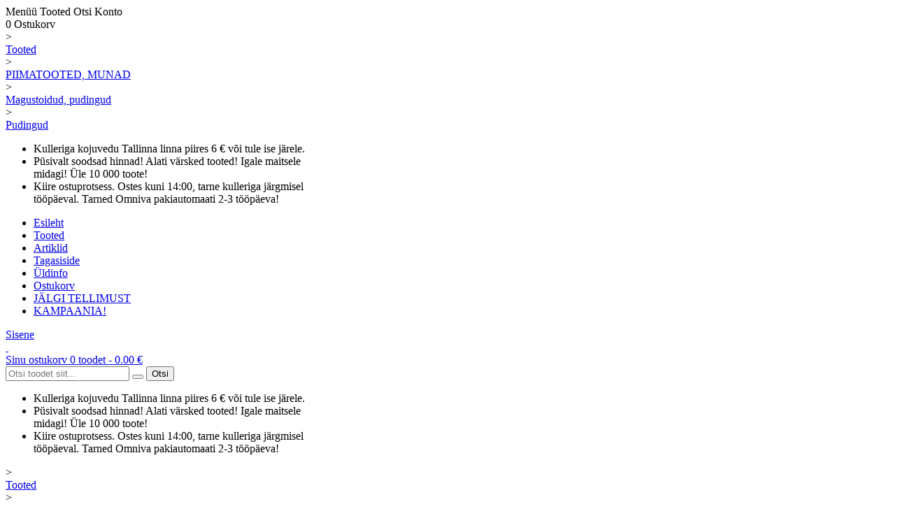

--- FILE ---
content_type: text/html; charset=UTF-8
request_url: https://www.megaturg.ee/pudingud
body_size: 44978
content:
<!DOCTYPE html>
<html lang="et">
 <head>
  <title>Pudingud</title>
	<meta charset="utf-8" />   	
	<meta name="keywords" content="Pudingud, PIIMATOOTED, MUNAD" />
<meta name="description" content="Pudingud" />

	
	<link rel="icon" href="https://www.toidumarket.ee/favicon.ico" type="image/x-icon" /> 
	<meta name="google-site-verification" content="7sjLXDzjt7NHNE7JFUO3kwSuuQ4NXD7i2yPY5sm1-H4" />
	<meta name="viewport" content="width=device-width, user-scalable=no, initial-scale=1.0, minimum-scale=1.0, maximum-scale=1.0">
	
    <script type="text/javascript">
		var lang = 'et';
		var labels = '';
		var currency = 'EUR';
        var BASE_URL = 'https://www.megaturg.ee/';
        var REL_BASE_URL = '/';
		var SHOP_ID = 5;
		var JS_DEBUG = true;
	</script>
    
	<link href="https://www.toidumarket.ee/assets/bootstrap/3.3.4/css/bootstrap.min.css?t=1589555887" position="head" rel="stylesheet" type="text/css" />
<link href="https://www.toidumarket.ee/css/?s=5&l=et&ct=We343dde" rel="stylesheet" type="text/css" />
<link href="https://www.toidumarket.ee/assets/chosen/1.4.2/css/chosen.css?t=1589555887" rel="stylesheet" type="text/css" />
<link href="https://www.toidumarket.ee/css/global.css?t=1589555887" rel="stylesheet" type="text/css" />
<link href="https://www.toidumarket.ee/assets/font-awesome/4.6.3/css/font-awesome.min.css?t=1589555887" rel="stylesheet" type="text/css" />
<link href="https://www.toidumarket.ee/css/visual.shopper.css?t=1599138249" rel="stylesheet" type="text/css" />
<link href="https://www.toidumarket.ee/layouts/default_v3/css/modules/products.css?t=1617797903" rel="stylesheet" type="text/css" />
<link href="https://www.toidumarket.ee/css/compare.css?t=1589555887" rel="stylesheet" type="text/css" />
<link href="https://www.toidumarket.ee/css/jquery.selectbox.css?t=1589555887" rel="stylesheet" type="text/css" />
<link href="https://www.toidumarket.ee/css/shop/filters.css?t=1589555887" rel="stylesheet" type="text/css" />
<link href="https://www.toidumarket.ee/layouts/default_v3/css/responsive/responsive.css.php?t=1589555887" position="head" rel="stylesheet" type="text/css" />
<link href="//fonts.googleapis.com/css?family=Open+Sans:300,400,700&ct=We343dde" pos="head" rel="stylesheet" type="text/css" />
<script src="//ajax.googleapis.com/ajax/libs/jquery/1.11.3/jquery.min.js?ct=We343dde" type="text/javascript"></script>
<script src="//ajax.googleapis.com/ajax/libs/jqueryui/1.11.4/jquery-ui.min.js?ct=We343dde" type="text/javascript"></script>
<script src="https://www.toidumarket.ee/js/?s=5&l=et&ct=We343dde" type="text/javascript"></script>
<script src="https://www.toidumarket.ee/js/cart.js?t=1609871550" type="text/javascript"></script>
<script src="https://www.toidumarket.ee/js/shop.ajax.js?t=1613575883" type="text/javascript"></script>
		
	
<script type="text/javascript">
 
  var _gaq = _gaq || [];
  _gaq.push(['_setAccount', 'UA-169668175-1']);
  _gaq.push(['_setDomainName', 'www.megaturg.ee']); 
  _gaq.push(['_trackPageview']);
  
  
  
  // optional custom blocks here
   
  (function() {
    var ga = document.createElement('script'); ga.type = 'text/javascript'; ga.async = true;
    ga.src = ('https:' == document.location.protocol ? 'https://ssl' : 'http://www') + '.google-analytics.com/ga.js';
    var s = document.getElementsByTagName('script')[0]; s.parentNode.insertBefore(ga, s);
  })();
 
</script>	
	<!-- Facebook Pixel Code --><script>!function(f,b,e,v,n,t,s){if(f.fbq)return;n=f.fbq=function(){n.callMethod?
n.callMethod.apply(n,arguments):n.queue.push(arguments)};if(!f._fbq)f._fbq=n;
n.push=n;n.loaded=!0;n.version='2.0';n.queue=[];t=b.createElement(e);t.async=!0;
t.src=v;s=b.getElementsByTagName(e)[0];s.parentNode.insertBefore(t,s)}(window,
document,'script','https://connect.facebook.net/en_US/fbevents.js');
fbq('init', '1056354144798144'); // Insert your pixel ID here.
fbq('track', 'PageView');</script>
<noscript><img height="1" width="1" style="display:none"
src="https://www.facebook.com/tr?id=1056354144798144&ev=PageView&noscript=1"
/></noscript><!-- End Facebook Pixel Code -->
	
	
<!-- Google Tag Manager -->
<script>(function(w,d,s,l,i){w[l]=w[l]||[];w[l].push({'gtm.start':
new Date().getTime(),event:'gtm.js'});var f=d.getElementsByTagName(s)[0],
j=d.createElement(s),dl=l!='dataLayer'?'&l='+l:'';j.async=true;j.src=
'https://www.googletagmanager.com/gtm.js?id='+i+dl;f.parentNode.insertBefore(j,f);
})(window,document,'script','dataLayer',' GTM-56FMH3F');</script>
<!-- End Google Tag Manager -->	
			
 </head>

<body 
class="subpage status-200" 
id="page-64" 
data-page-id="64">


<div id="page">
	
		
	<span id="top"></span>
	
	<div id="responsive-header">

	<a id="logo-mobile" href="https://www.megaturg.ee/" class="logo"></a>
				
	<div id="menu-bar">
					
		<div class="wrap">
			<span class="icons">
				
				<a id="main-menu-button">
					<i class="fa fa-navicon"></i>
					<span class="icon-label">Menüü</span>
				</a>
				
									<a id="cat-menu-button">
						<i class="fa fa-th"></i>
						<span class="icon-label">Tooted</span>
					</a>
								
				<a id="toggle-search" class="toggle-auto-snap" data-target="#responsive-search">
					<i class="fa fa-search"></i>
					<span class="icon-label">Otsi</span>
				</a>
				
			</span>
			
			<span class="icons pull-right">
				
                                
				 
					<a id="user-menu-button">
						<i class="fa fa-lock"></i>
						<span class="icon-label">Konto</span>
					</a>
								
				<a id="toggle-cart" class="toggle-auto-snap" data-target="#cart-box">
					<span class="cart-location" style="display: block;"></span>
					<i class="fa fa-shopping-cart"></i>
					<span class="cart-count" data-count="0">0</span>
					<span class="icon-label">Ostukorv</span>
				</a>	
                			
			</span>
		</div>							
	</div>
	
		<div id="breadcrumbs" class="visible-xs visible-sm">
		<div class="wrapper">
			<div class="breadcrumbs"><div itemscope itemtype="https://schema.org/BreadcrumbList"><a href="https://www.megaturg.ee/" title="Avalehele"><i class="fa fa-home"></i></a><span class="bc-separator">></span><div itemprop="itemListElement" itemscope itemtype="https://schema.org/ListItem" class="bc-link">	<a href="https://www.megaturg.ee/tooted/" target="" itemprop="item"><span itemprop="name">Tooted</span></a>	<meta itemprop="position" content="1"></div><span class="bc-separator">></span><div itemprop="itemListElement" itemscope itemtype="https://schema.org/ListItem" class="bc-link">	<a href="https://www.megaturg.ee/piimatooted-munad" itemprop="item"><span itemprop="name">PIIMATOOTED, MUNAD</span></a>	<meta itemprop="position" content="2"></div><span class="bc-separator">></span><div itemprop="itemListElement" itemscope itemtype="https://schema.org/ListItem" class="bc-link">	<a href="https://www.megaturg.ee/magustoidud-pudingud" itemprop="item"><span itemprop="name">Magustoidud, pudingud</span></a>	<meta itemprop="position" content="3"></div><span class="bc-separator">></span><div itemprop="itemListElement" itemscope itemtype="https://schema.org/ListItem" class="bc-link">	<a href="https://www.megaturg.ee/pudingud" itemprop="item"><span itemprop="name">Pudingud</span></a>	<meta itemprop="position" content="4"></div></div></div>
		</div>
	</div>		
		
	
	
<div class="wrapper">
	<ul id="slogans">
		<li style="width: 33.333333333333%;">
		<i class="fa fa-truck"></i> Kulleriga kojuvedu Tallinna linna piires 6 € või tule ise järele.</li><li style="width: 33.333333333333%;"><i class="fa fa-tags"></i> Püsivalt soodsad hinnad! Alati värsked tooted! Igale maitsele midagi! Üle 10 000 toote!</li><li style="width: 33.333333333333%;"><i class="fa fa-thumbs-up"></i> Kiire ostuprotsess. Ostes kuni 14:00, tarne kulleriga järgmisel tööpäeval. Tarned Omniva pakiautomaati 2-3 tööpäeva!		</li>
	</ul>
</div>

	
	<div id="widgets">
		<div class="wrap">
								
		<div id="main-menu" class="menu-container responsive-menu auto-snap" data-toggle-menu="#main-menu-button" data-snap-after="#menu-bar" data-autohide="1" data-scroll="1" style="display: none;">
			<ul id="menu-935587467" 
class="menu level_1 child-of-0" 
style="display: block;" 
data-toggle-id=""
data-expand-icon="plus"
data-collapse-icon="minus"
data-level="1" 
data-parent="" 
><li class="nr-0 page-63 first" data-group="page" data-parent="63" data-nr="0" data-icon="https://www.toidumarket.ee/files/categories/thumb_"><a href="/">Esileht</a></li>
		<li class="nr-1 page-64 expandable" data-group="page" data-parent="64" data-nr="1" data-icon="https://www.toidumarket.ee/files/categories/thumb_"><a href="https://www.megaturg.ee/tooted/">Tooted</a><span class="toggle-button"><i class="fa fa-plus"></i></span><ul  
class="submenu menu level_2 child-of-64" 
style="display: none;" 
data-toggle-id=""
data-expand-icon="plus"
data-collapse-icon="minus"
data-level="2" 
data-parent="64" 
><li class="nr-0 category-163 expandable first" data-group="category" data-parent="163" data-nr="0" data-icon=""><a href="https://www.megaturg.ee/puu-ja-koogiviljad">Puu- ja köögiviljad</a><span class="toggle-button"><i class="fa fa-plus"></i></span><ul  
class="submenu menu level_3 child-of-163" 
style="display: none;" 
data-toggle-id=""
data-expand-icon="plus"
data-collapse-icon="minus"
data-level="3" 
data-parent="163" 
><li class="nr-0 category-164 expandable first" data-group="category" data-parent="164" data-nr="0" data-icon=""><a href="https://www.megaturg.ee/koogiviljad-juurviljad">Köögiviljad, juurviljad</a><span class="toggle-button"><i class="fa fa-plus"></i></span><ul  
class="submenu menu level_4 child-of-164" 
style="display: none;" 
data-toggle-id=""
data-expand-icon="plus"
data-collapse-icon="minus"
data-level="4" 
data-parent="164" 
><li class="nr-0 category-286 first" data-group="category" data-parent="286" data-nr="0" data-icon=""><a href="https://www.megaturg.ee/tomatid-ja-kurgid">Tomatid ja kurgid</a></li>
		<li class="nr-1 category-287" data-group="category" data-parent="287" data-nr="1" data-icon=""><a href="https://www.megaturg.ee/paprikad-ja-baklazaanid">Paprikad ja baklažaanid</a></li>
		<li class="nr-2 category-288" data-group="category" data-parent="288" data-nr="2" data-icon=""><a href="https://www.megaturg.ee/kartulid-bataadid-ja-porgandid-pastinaagid">Kartulid, bataadid ja porgandid, pastinaagid</a></li>
		<li class="nr-3 category-292" data-group="category" data-parent="292" data-nr="3" data-icon=""><a href="https://www.megaturg.ee/kapsad-lillkapsad-ja-brokkolid">Kapsad, lillkapsad ja brokkolid</a></li>
		<li class="nr-4 category-290" data-group="category" data-parent="290" data-nr="4" data-icon=""><a href="https://www.megaturg.ee/korvitsad-suvikorvitsad-spargel">Kõrvitsad, suvikõrvitsad, spargel</a></li>
		<li class="nr-5 category-293" data-group="category" data-parent="293" data-nr="5" data-icon=""><a href="https://www.megaturg.ee/redised-kaalikad-peedid-juursellerid">Redised, kaalikad, peedid, (juur)sellerid</a></li>
		<li class="nr-6 category-289" data-group="category" data-parent="289" data-nr="6" data-icon=""><a href="https://www.megaturg.ee/sibulad-porrulaugud-kuuslaugud">Sibulad, porrulaugud, küüslaugud</a></li>
		<li class="nr-7 category-294" data-group="category" data-parent="294" data-nr="7" data-icon=""><a href="https://www.megaturg.ee/ingverid-madaroikad-ja-muud-juurviljad">Ingverid, mädarõikad ja muud juurviljad</a></li>
		<li class="nr-8 category-295" data-group="category" data-parent="295" data-nr="8" data-icon=""><a href="https://www.megaturg.ee/hapukapsas-ja-hapukurk">Hapukapsas ja hapukurk</a></li>
		<li class="nr-9 category-299 last" data-group="category" data-parent="299" data-nr="9" data-icon=""><a href="https://www.megaturg.ee/maisid-oad-herned">Maisid, oad, herned</a></li>
			</ul> </li>
		<li class="nr-1 category-180 expandable" data-group="category" data-parent="180" data-nr="1" data-icon=""><a href="https://www.megaturg.ee/maitsetaimed-varsked-salatid-piprad">Maitsetaimed, värsked salatid, piprad</a><span class="toggle-button"><i class="fa fa-plus"></i></span><ul  
class="submenu menu level_4 child-of-180" 
style="display: none;" 
data-toggle-id=""
data-expand-icon="plus"
data-collapse-icon="minus"
data-level="4" 
data-parent="180" 
><li class="nr-0 category-296 first" data-group="category" data-parent="296" data-nr="0" data-icon=""><a href="https://www.megaturg.ee/maitsetaimed">Maitsetaimed</a></li>
		<li class="nr-1 category-297" data-group="category" data-parent="297" data-nr="1" data-icon=""><a href="https://www.megaturg.ee/varsked-salatid">Värsked salatid</a></li>
		<li class="nr-2 category-298 last" data-group="category" data-parent="298" data-nr="2" data-icon=""><a href="https://www.megaturg.ee/tsillipiprad">Tšillipiprad</a></li>
			</ul> </li>
		<li class="nr-2 category-183" data-group="category" data-parent="183" data-nr="2" data-icon=""><a href="https://www.megaturg.ee/seened">Seened</a></li>
		<li class="nr-3 category-181" data-group="category" data-parent="181" data-nr="3" data-icon=""><a href="https://www.megaturg.ee/ounad-ja-pirnid">Õunad ja pirnid</a></li>
		<li class="nr-4 category-182 expandable" data-group="category" data-parent="182" data-nr="4" data-icon=""><a href="https://www.megaturg.ee/troopilised-viljad">Troopilised viljad</a><span class="toggle-button"><i class="fa fa-plus"></i></span><ul  
class="submenu menu level_4 child-of-182" 
style="display: none;" 
data-toggle-id=""
data-expand-icon="plus"
data-collapse-icon="minus"
data-level="4" 
data-parent="182" 
><li class="nr-0 category-301 first" data-group="category" data-parent="301" data-nr="0" data-icon=""><a href="https://www.megaturg.ee/ploomid-ja-aprikoosid">Ploomid ja aprikoosid</a></li>
		<li class="nr-1 category-302" data-group="category" data-parent="302" data-nr="1" data-icon=""><a href="https://www.megaturg.ee/virsikud-ja-nektariinid">Virsikud ja nektariinid</a></li>
		<li class="nr-2 category-303" data-group="category" data-parent="303" data-nr="2" data-icon=""><a href="https://www.megaturg.ee/arbuusid-melonid-banaanid">Arbuusid, melonid, banaanid</a></li>
		<li class="nr-3 category-304" data-group="category" data-parent="304" data-nr="3" data-icon=""><a href="https://www.megaturg.ee/apelsinid-ja-mandariinid-greibid">Apelsinid ja mandariinid, greibid</a></li>
		<li class="nr-4 category-305" data-group="category" data-parent="305" data-nr="4" data-icon=""><a href="https://www.megaturg.ee/sidrunid-ja-laimid">Sidrunid ja laimid</a></li>
		<li class="nr-5 category-306" data-group="category" data-parent="306" data-nr="5" data-icon=""><a href="https://www.megaturg.ee/kiivid-ja-mangod">Kiivid ja mangod</a></li>
		<li class="nr-6 category-307" data-group="category" data-parent="307" data-nr="6" data-icon=""><a href="https://www.megaturg.ee/ananassid-ja-greibid">Ananassid ja greibid</a></li>
		<li class="nr-7 category-308" data-group="category" data-parent="308" data-nr="7" data-icon=""><a href="https://www.megaturg.ee/viinamarjad">Viinamarjad</a></li>
		<li class="nr-8 category-309" data-group="category" data-parent="309" data-nr="8" data-icon=""><a href="https://www.megaturg.ee/avokaadod">Avokaadod</a></li>
		<li class="nr-9 category-310 last" data-group="category" data-parent="310" data-nr="9" data-icon=""><a href="https://www.megaturg.ee/muud-eksootilised-viljad">Muud eksootilised viljad</a></li>
			</ul> </li>
		<li class="nr-5 category-184 last" data-group="category" data-parent="184" data-nr="5" data-icon=""><a href="https://www.megaturg.ee/marjad">Marjad</a></li>
			</ul> </li>
		<li class="nr-1 category-165 expandable" data-group="category" data-parent="165" data-nr="1" data-icon=""><a href="https://www.megaturg.ee/piimatooted-munad">PIIMATOOTED, MUNAD</a><span class="toggle-button"><i class="fa fa-plus"></i></span><ul  
class="submenu menu level_3 child-of-165" 
style="display: none;" 
data-toggle-id=""
data-expand-icon="plus"
data-collapse-icon="minus"
data-level="3" 
data-parent="165" 
><li class="nr-0 category-166 expandable first" data-group="category" data-parent="166" data-nr="0" data-icon=""><a href="https://www.megaturg.ee/piimad-keefirid">Piimad, keefirid</a><span class="toggle-button"><i class="fa fa-plus"></i></span><ul  
class="submenu menu level_4 child-of-166" 
style="display: none;" 
data-toggle-id=""
data-expand-icon="plus"
data-collapse-icon="minus"
data-level="4" 
data-parent="166" 
><li class="nr-0 category-311 first" data-group="category" data-parent="311" data-nr="0" data-icon=""><a href="https://www.megaturg.ee/piimad">Piimad</a></li>
		<li class="nr-1 category-313" data-group="category" data-parent="313" data-nr="1" data-icon=""><a href="https://www.megaturg.ee/kefiirid-ja-keefirijoogid">Kefiirid ja keefirijoogid</a></li>
		<li class="nr-2 category-312" data-group="category" data-parent="312" data-nr="2" data-icon=""><a href="https://www.megaturg.ee/hapupiimad-rjazenka-ja-pett">Hapupiimad, rjazenka ja pett</a></li>
		<li class="nr-3 category-314" data-group="category" data-parent="314" data-nr="3" data-icon=""><a href="https://www.megaturg.ee/taimsed-piimajoogid">Taimsed piimajoogid</a></li>
		<li class="nr-4 category-337 last" data-group="category" data-parent="337" data-nr="4" data-icon=""><a href="https://www.megaturg.ee/kookospiimad-ja-kreemid">Kookospiimad ja-kreemid</a></li>
			</ul> </li>
		<li class="nr-1 category-168 expandable" data-group="category" data-parent="168" data-nr="1" data-icon=""><a href="https://www.megaturg.ee/jogurtid-jogurtitooted">Jogurtid, jogurtitooted</a><span class="toggle-button"><i class="fa fa-plus"></i></span><ul  
class="submenu menu level_4 child-of-168" 
style="display: none;" 
data-toggle-id=""
data-expand-icon="plus"
data-collapse-icon="minus"
data-level="4" 
data-parent="168" 
><li class="nr-0 category-319 first" data-group="category" data-parent="319" data-nr="0" data-icon=""><a href="https://www.megaturg.ee/joogijogurtid-ja-jogutijoogid">Joogijogurtid ja jogutijoogid</a></li>
		<li class="nr-1 category-320" data-group="category" data-parent="320" data-nr="1" data-icon=""><a href="https://www.megaturg.ee/jogurtid">Jogurtid</a></li>
		<li class="nr-2 category-321" data-group="category" data-parent="321" data-nr="2" data-icon=""><a href="https://www.megaturg.ee/kreeka-ja-turgi-jogurtid">Kreeka ja Türgi jogurtid</a></li>
		<li class="nr-3 category-322" data-group="category" data-parent="322" data-nr="3" data-icon=""><a href="https://www.megaturg.ee/koorejogurtid-ja-taispiimajogurtid">Koorejogurtid ja täispiimajogurtid</a></li>
		<li class="nr-4 category-324 last" data-group="category" data-parent="324" data-nr="4" data-icon=""><a href="https://www.megaturg.ee/proteiini-jogurtid">Proteiini jogurtid</a></li>
			</ul> </li>
		<li class="nr-2 category-185 expandable" data-group="category" data-parent="185" data-nr="2" data-icon=""><a href="https://www.megaturg.ee/kohupiimad-kodujuustud">Kohupiimad, kodujuustud</a><span class="toggle-button"><i class="fa fa-plus"></i></span><ul  
class="submenu menu level_4 child-of-185" 
style="display: none;" 
data-toggle-id=""
data-expand-icon="plus"
data-collapse-icon="minus"
data-level="4" 
data-parent="185" 
><li class="nr-0 category-315 first" data-group="category" data-parent="315" data-nr="0" data-icon=""><a href="https://www.megaturg.ee/kohupiimapastad">Kohupiimapastad</a></li>
		<li class="nr-1 category-316" data-group="category" data-parent="316" data-nr="1" data-icon=""><a href="https://www.megaturg.ee/kohupiimakreemid-topsis">Kohupiimakreemid topsis</a></li>
		<li class="nr-2 category-317" data-group="category" data-parent="317" data-nr="2" data-icon=""><a href="https://www.megaturg.ee/kodujuustud">Kodujuustud</a></li>
		<li class="nr-3 category-318 last" data-group="category" data-parent="318" data-nr="3" data-icon=""><a href="https://www.megaturg.ee/kohukesed-ja-kohupiimamaiused">Kohukesed ja kohupiimamaiused</a></li>
			</ul> </li>
		<li class="nr-3 category-186 expandable" data-group="category" data-parent="186" data-nr="3" data-icon=""><a href="https://www.megaturg.ee/koored-kreemid-kohvivalgendajad">Koored, kreemid, kohvivalgendajad</a><span class="toggle-button"><i class="fa fa-plus"></i></span><ul  
class="submenu menu level_4 child-of-186" 
style="display: none;" 
data-toggle-id=""
data-expand-icon="plus"
data-collapse-icon="minus"
data-level="4" 
data-parent="186" 
><li class="nr-0 category-325 first" data-group="category" data-parent="325" data-nr="0" data-icon=""><a href="https://www.megaturg.ee/kohvikoored-ja-kohvivalgendajad">Kohvikoored ja kohvivalgendajad</a></li>
		<li class="nr-1 category-326" data-group="category" data-parent="326" data-nr="1" data-icon=""><a href="https://www.megaturg.ee/vahukoored">Vahukoored</a></li>
		<li class="nr-2 category-327" data-group="category" data-parent="327" data-nr="2" data-icon=""><a href="https://www.megaturg.ee/hapukoored">Hapukoored</a></li>
		<li class="nr-3 category-328" data-group="category" data-parent="328" data-nr="3" data-icon=""><a href="https://www.megaturg.ee/roosk-toidu-ja-koogikoored">Rõõsk, toidu- ja köögikoored</a></li>
		<li class="nr-4 category-329" data-group="category" data-parent="329" data-nr="4" data-icon=""><a href="https://www.megaturg.ee/kondenspiimad">Kondenspiimad</a></li>
		<li class="nr-5 category-330 last" data-group="category" data-parent="330" data-nr="5" data-icon=""><a href="https://www.megaturg.ee/dipikastmed">Dipikastmed</a></li>
			</ul> </li>
		<li class="nr-4 category-187 expandable" data-group="category" data-parent="187" data-nr="4" data-icon=""><a href="https://www.megaturg.ee/magustoidud-pudingud">Magustoidud, pudingud</a><span class="toggle-button"><i class="fa fa-plus"></i></span><ul  
class="submenu menu level_4 child-of-187" 
style="display: none;" 
data-toggle-id=""
data-expand-icon="plus"
data-collapse-icon="minus"
data-level="4" 
data-parent="187" 
><li class="nr-0 category-331 first" data-group="category" data-parent="331" data-nr="0" data-icon=""><a href="https://www.megaturg.ee/pudingud">Pudingud</a></li>
		<li class="nr-1 category-332 last" data-group="category" data-parent="332" data-nr="1" data-icon=""><a href="https://www.megaturg.ee/magustoidud">Magustoidud</a></li>
			</ul> </li>
		<li class="nr-5 category-188 expandable" data-group="category" data-parent="188" data-nr="5" data-icon=""><a href="https://www.megaturg.ee/void-margariinid-rasvad">Võid, margariinid, rasvad</a><span class="toggle-button"><i class="fa fa-plus"></i></span><ul  
class="submenu menu level_4 child-of-188" 
style="display: none;" 
data-toggle-id=""
data-expand-icon="plus"
data-collapse-icon="minus"
data-level="4" 
data-parent="188" 
><li class="nr-0 category-333 first" data-group="category" data-parent="333" data-nr="0" data-icon=""><a href="https://www.megaturg.ee/void">Võid</a></li>
		<li class="nr-1 category-335" data-group="category" data-parent="335" data-nr="1" data-icon=""><a href="https://www.megaturg.ee/margariinid-ja-maardevoid">Margariinid ja määrdevõid</a></li>
		<li class="nr-2 category-336 last" data-group="category" data-parent="336" data-nr="2" data-icon=""><a href="https://www.megaturg.ee/rasvad">Rasvad</a></li>
			</ul> </li>
		<li class="nr-6 category-169 expandable" data-group="category" data-parent="169" data-nr="6" data-icon=""><a href="https://www.megaturg.ee/juustud">Juustud</a><span class="toggle-button"><i class="fa fa-plus"></i></span><ul  
class="submenu menu level_4 child-of-169" 
style="display: none;" 
data-toggle-id=""
data-expand-icon="plus"
data-collapse-icon="minus"
data-level="4" 
data-parent="169" 
><li class="nr-0 category-349 first" data-group="category" data-parent="349" data-nr="0" data-icon=""><a href="https://www.megaturg.ee/tukijuustud">Tükijuustud</a></li>
		<li class="nr-1 category-338" data-group="category" data-parent="338" data-nr="1" data-icon=""><a href="https://www.megaturg.ee/viilutatud-juustud">Viilutatud juustud</a></li>
		<li class="nr-2 category-339" data-group="category" data-parent="339" data-nr="2" data-icon=""><a href="https://www.megaturg.ee/feta-juustud-ja-salatijuustud">Feta juustud ja salatijuustud</a></li>
		<li class="nr-3 category-345" data-group="category" data-parent="345" data-nr="3" data-icon=""><a href="https://www.megaturg.ee/hallitusjuustud">Hallitusjuustud</a></li>
		<li class="nr-4 category-344" data-group="category" data-parent="344" data-nr="4" data-icon=""><a href="https://www.megaturg.ee/mozzarellad-ja-grilljuustud">Mozzarellad ja grilljuustud</a></li>
		<li class="nr-5 category-341" data-group="category" data-parent="341" data-nr="5" data-icon=""><a href="https://www.megaturg.ee/mascarpone-ja-ricotta">Mascarpone ja Ricotta</a></li>
		<li class="nr-6 category-340" data-group="category" data-parent="340" data-nr="6" data-icon=""><a href="https://www.megaturg.ee/toorjuustud-ja-maardejuustud">Toorjuustud ja määrdejuustud</a></li>
		<li class="nr-7 category-342" data-group="category" data-parent="342" data-nr="7" data-icon=""><a href="https://www.megaturg.ee/sulatatud-juustud">Sulatatud juustud</a></li>
		<li class="nr-8 category-343" data-group="category" data-parent="343" data-nr="8" data-icon=""><a href="https://www.megaturg.ee/suitsujuustud">Suitsujuustud</a></li>
		<li class="nr-9 category-346" data-group="category" data-parent="346" data-nr="9" data-icon=""><a href="https://www.megaturg.ee/riivjuustud">Riivjuustud</a></li>
		<li class="nr-10 category-347" data-group="category" data-parent="347" data-nr="10" data-icon=""><a href="https://www.megaturg.ee/juustusnakid">Juustusnäkid</a></li>
		<li class="nr-11 category-348" data-group="category" data-parent="348" data-nr="11" data-icon=""><a href="https://www.megaturg.ee/lamba-ja-kitsejuustud">Lamba- ja kitsejuustud</a></li>
		<li class="nr-12 category-350 last" data-group="category" data-parent="350" data-nr="12" data-icon=""><a href="https://www.megaturg.ee/kovajuustud">Kõvajuustud</a></li>
			</ul> </li>
		<li class="nr-7 category-167 last" data-group="category" data-parent="167" data-nr="7" data-icon=""><a href="https://www.megaturg.ee/munad">Munad</a></li>
			</ul> </li>
		<li class="nr-2 category-170 expandable" data-group="category" data-parent="170" data-nr="2" data-icon=""><a href="https://www.megaturg.ee/liha-ja-kalatooted">Liha- ja kalatooted</a><span class="toggle-button"><i class="fa fa-plus"></i></span><ul  
class="submenu menu level_3 child-of-170" 
style="display: none;" 
data-toggle-id=""
data-expand-icon="plus"
data-collapse-icon="minus"
data-level="3" 
data-parent="170" 
><li class="nr-0 category-189 expandable first" data-group="category" data-parent="189" data-nr="0" data-icon=""><a href="https://www.megaturg.ee/sealiha">Sealiha</a><span class="toggle-button"><i class="fa fa-plus"></i></span><ul  
class="submenu menu level_4 child-of-189" 
style="display: none;" 
data-toggle-id=""
data-expand-icon="plus"
data-collapse-icon="minus"
data-level="4" 
data-parent="189" 
><li class="nr-0 category-351 first" data-group="category" data-parent="351" data-nr="0" data-icon=""><a href="https://www.megaturg.ee/ribid-ja-steigid">Ribid ja steigid</a></li>
		<li class="nr-1 category-352" data-group="category" data-parent="352" data-nr="1" data-icon=""><a href="https://www.megaturg.ee/sealiha-fileed">Sealiha fileed</a></li>
		<li class="nr-2 category-354" data-group="category" data-parent="354" data-nr="2" data-icon=""><a href="https://www.megaturg.ee/sealiha-pekk-peekonid-rebitud-liha">Sealiha pekk, peekonid, rebitud liha</a></li>
		<li class="nr-3 category-355" data-group="category" data-parent="355" data-nr="3" data-icon=""><a href="https://www.megaturg.ee/saslokk-ja-gril-lliha">Šašlõkk ja gril-lliha</a></li>
		<li class="nr-4 category-356 last" data-group="category" data-parent="356" data-nr="4" data-icon=""><a href="https://www.megaturg.ee/sealiha-subproduktid">Sealiha subproduktid</a></li>
			</ul> </li>
		<li class="nr-1 category-190 expandable" data-group="category" data-parent="190" data-nr="1" data-icon=""><a href="https://www.megaturg.ee/veise-lamba-ulukiliha">Veise, lamba, ulukiliha</a><span class="toggle-button"><i class="fa fa-plus"></i></span><ul  
class="submenu menu level_4 child-of-190" 
style="display: none;" 
data-toggle-id=""
data-expand-icon="plus"
data-collapse-icon="minus"
data-level="4" 
data-parent="190" 
><li class="nr-0 category-562 first" data-group="category" data-parent="562" data-nr="0" data-icon=""><a href="https://www.megaturg.ee/veise">Veise</a></li>
		<li class="nr-1 category-563" data-group="category" data-parent="563" data-nr="1" data-icon=""><a href="https://www.megaturg.ee/lamba">Lamba</a></li>
		<li class="nr-2 category-564 last" data-group="category" data-parent="564" data-nr="2" data-icon=""><a href="https://www.megaturg.ee/uluki">Uluki</a></li>
			</ul> </li>
		<li class="nr-2 category-191 expandable" data-group="category" data-parent="191" data-nr="2" data-icon=""><a href="https://www.megaturg.ee/linnuliha">Linnuliha</a><span class="toggle-button"><i class="fa fa-plus"></i></span><ul  
class="submenu menu level_4 child-of-191" 
style="display: none;" 
data-toggle-id=""
data-expand-icon="plus"
data-collapse-icon="minus"
data-level="4" 
data-parent="191" 
><li class="nr-0 category-357 first" data-group="category" data-parent="357" data-nr="0" data-icon=""><a href="https://www.megaturg.ee/fileed-ja-kintsuliha-maks">Fileed ja kintsuliha, maks</a></li>
		<li class="nr-1 category-358" data-group="category" data-parent="358" data-nr="1" data-icon=""><a href="https://www.megaturg.ee/koivad-ja-tiivad">Koivad ja tiivad</a></li>
		<li class="nr-2 category-359" data-group="category" data-parent="359" data-nr="2" data-icon=""><a href="https://www.megaturg.ee/saslokk-ja-grillliha">Šašlõkk ja grillliha</a></li>
		<li class="nr-3 category-360" data-group="category" data-parent="360" data-nr="3" data-icon=""><a href="https://www.megaturg.ee/snitslid-ja-kotletid">Šnitslid ja kotletid</a></li>
		<li class="nr-4 category-361 last" data-group="category" data-parent="361" data-nr="4" data-icon=""><a href="https://www.megaturg.ee/snakk-ja-muud">Snäkk ja muud</a></li>
			</ul> </li>
		<li class="nr-3 category-192 expandable" data-group="category" data-parent="192" data-nr="3" data-icon=""><a href="https://www.megaturg.ee/hakkliha">Hakkliha</a><span class="toggle-button"><i class="fa fa-plus"></i></span><ul  
class="submenu menu level_4 child-of-192" 
style="display: none;" 
data-toggle-id=""
data-expand-icon="plus"
data-collapse-icon="minus"
data-level="4" 
data-parent="192" 
><li class="nr-0 category-565 first" data-group="category" data-parent="565" data-nr="0" data-icon=""><a href="https://www.megaturg.ee/sea-ja-veise-segu">Sea ja veise segu</a></li>
		<li class="nr-1 category-566" data-group="category" data-parent="566" data-nr="1" data-icon=""><a href="https://www.megaturg.ee/sea">Sea</a></li>
		<li class="nr-2 category-567" data-group="category" data-parent="567" data-nr="2" data-icon=""><a href="https://www.megaturg.ee/veise-567">Veise</a></li>
		<li class="nr-3 category-568" data-group="category" data-parent="568" data-nr="3" data-icon=""><a href="https://www.megaturg.ee/broileri">Broileri</a></li>
		<li class="nr-4 category-569 last" data-group="category" data-parent="569" data-nr="4" data-icon=""><a href="https://www.megaturg.ee/lamba-569">Lamba</a></li>
			</ul> </li>
		<li class="nr-4 category-193 expandable" data-group="category" data-parent="193" data-nr="4" data-icon=""><a href="https://www.megaturg.ee/vorstid-viinerid-sardellid-singid-rulaadid-peekon">Vorstid, viinerid, sardellid, singid, rulaadid, peekon</a><span class="toggle-button"><i class="fa fa-plus"></i></span><ul  
class="submenu menu level_4 child-of-193" 
style="display: none;" 
data-toggle-id=""
data-expand-icon="plus"
data-collapse-icon="minus"
data-level="4" 
data-parent="193" 
><li class="nr-0 category-368 first" data-group="category" data-parent="368" data-nr="0" data-icon=""><a href="https://www.megaturg.ee/tais-pool-ja-toorsuitsuvorstid">Täis-,pool- ja toorsuitsuvorstid</a></li>
		<li class="nr-1 category-362" data-group="category" data-parent="362" data-nr="1" data-icon=""><a href="https://www.megaturg.ee/viinerid">Viinerid</a></li>
		<li class="nr-2 category-364" data-group="category" data-parent="364" data-nr="2" data-icon=""><a href="https://www.megaturg.ee/viilutatud-tooted">Viilutatud tooted</a></li>
		<li class="nr-3 category-367" data-group="category" data-parent="367" data-nr="3" data-icon=""><a href="https://www.megaturg.ee/keeduvorstid-lastevorstid-jm">Keeduvorstid, lastevorstid jm.</a></li>
		<li class="nr-4 category-369" data-group="category" data-parent="369" data-nr="4" data-icon=""><a href="https://www.megaturg.ee/salaami-fuet-chorzo-pepperoni-ja-vinnutatud-vorstid">Salaami, fuet, chorzo, pepperoni ja vinnutatud vorstid</a></li>
		<li class="nr-5 category-365" data-group="category" data-parent="365" data-nr="5" data-icon=""><a href="https://www.megaturg.ee/sardellid">Sardellid</a></li>
		<li class="nr-6 category-366" data-group="category" data-parent="366" data-nr="6" data-icon=""><a href="https://www.megaturg.ee/singid">Singid</a></li>
		<li class="nr-7 category-371" data-group="category" data-parent="371" data-nr="7" data-icon=""><a href="https://www.megaturg.ee/rulaadid">Rulaadid</a></li>
		<li class="nr-8 category-370" data-group="category" data-parent="370" data-nr="8" data-icon=""><a href="https://www.megaturg.ee/peekon">Peekon</a></li>
		<li class="nr-9 category-372 last" data-group="category" data-parent="372" data-nr="9" data-icon=""><a href="https://www.megaturg.ee/pitsakatted">Pitsakatted </a></li>
			</ul> </li>
		<li class="nr-5 category-196" data-group="category" data-parent="196" data-nr="5" data-icon=""><a href="https://www.megaturg.ee/grillvorstid-verivorstid">Grillvorstid, verivorstid</a></li>
		<li class="nr-6 category-195" data-group="category" data-parent="195" data-nr="6" data-icon=""><a href="https://www.megaturg.ee/konservis-lihatooted">Konservis lihatooted</a></li>
		<li class="nr-7 category-283 expandable" data-group="category" data-parent="283" data-nr="7" data-icon=""><a href="https://www.megaturg.ee/jahutatud-kulinaariatooted">Jahutatud kulinaariatooted</a><span class="toggle-button"><i class="fa fa-plus"></i></span><ul  
class="submenu menu level_4 child-of-283" 
style="display: none;" 
data-toggle-id=""
data-expand-icon="plus"
data-collapse-icon="minus"
data-level="4" 
data-parent="283" 
><li class="nr-0 category-373 first" data-group="category" data-parent="373" data-nr="0" data-icon=""><a href="https://www.megaturg.ee/pasteedid-ja-saiakatted">Pasteedid ja saiakatted</a></li>
		<li class="nr-1 category-374" data-group="category" data-parent="374" data-nr="1" data-icon=""><a href="https://www.megaturg.ee/hummused-ja-vegan-voilevakatted">Hummused ja vegan võilevakatted</a></li>
		<li class="nr-2 category-375" data-group="category" data-parent="375" data-nr="2" data-icon=""><a href="https://www.megaturg.ee/kotletid-snitslid-pihvid-lihapallid">Kotletid, šnitslid, pihvid, lihapallid</a></li>
		<li class="nr-3 category-376" data-group="category" data-parent="376" data-nr="3" data-icon=""><a href="https://www.megaturg.ee/valmis-toidud">Valmis toidud</a></li>
		<li class="nr-4 category-377" data-group="category" data-parent="377" data-nr="4" data-icon=""><a href="https://www.megaturg.ee/suldid-tarrendid">Süldid, tarrendid</a></li>
		<li class="nr-5 category-378 last" data-group="category" data-parent="378" data-nr="5" data-icon=""><a href="https://www.megaturg.ee/vegan-tooted">Vegan tooted</a></li>
			</ul> </li>
		<li class="nr-8 category-363" data-group="category" data-parent="363" data-nr="8" data-icon=""><a href="https://www.megaturg.ee/snakid">Snäkid</a></li>
		<li class="nr-9 category-197 expandable last" data-group="category" data-parent="197" data-nr="9" data-icon=""><a href="https://www.megaturg.ee/kalatooted-ja-mereannid">Kalatooted ja mereannid</a><span class="toggle-button"><i class="fa fa-plus"></i></span><ul  
class="submenu menu level_4 child-of-197" 
style="display: none;" 
data-toggle-id=""
data-expand-icon="plus"
data-collapse-icon="minus"
data-level="4" 
data-parent="197" 
><li class="nr-0 category-386 first" data-group="category" data-parent="386" data-nr="0" data-icon=""><a href="https://www.megaturg.ee/kala-ja-mereannid-varske-soolatud-suitsutatud">Kala ja mereannid (värske, soolatud, suitsutatud)</a></li>
		<li class="nr-1 category-381" data-group="category" data-parent="381" data-nr="1" data-icon=""><a href="https://www.megaturg.ee/heeringas-konservid">Heeringas konservid</a></li>
		<li class="nr-2 category-385" data-group="category" data-parent="385" data-nr="2" data-icon=""><a href="https://www.megaturg.ee/tuunikala-konservid">Tuunikala konservid</a></li>
		<li class="nr-3 category-387" data-group="category" data-parent="387" data-nr="3" data-icon=""><a href="https://www.megaturg.ee/krevetid-krabipulgad-konservid">Krevetid, krabipulgad konservid</a></li>
		<li class="nr-4 category-383" data-group="category" data-parent="383" data-nr="4" data-icon=""><a href="https://www.megaturg.ee/kalamari">Kalamari</a></li>
		<li class="nr-5 category-584" data-group="category" data-parent="584" data-nr="5" data-icon=""><a href="https://www.megaturg.ee/austrid">Austrid</a></li>
		<li class="nr-6 category-380" data-group="category" data-parent="380" data-nr="6" data-icon=""><a href="https://www.megaturg.ee/kalasnakid">Kalasnäkid</a></li>
		<li class="nr-7 category-379" data-group="category" data-parent="379" data-nr="7" data-icon=""><a href="https://www.megaturg.ee/kilu-raim-sprotid-sardiinid-jne-konservid">Kilu, räim, sprotid, sardiinid, jne. konservid</a></li>
		<li class="nr-8 category-382" data-group="category" data-parent="382" data-nr="8" data-icon=""><a href="https://www.megaturg.ee/angerjas-angersaga-silmud-jne-konservid">Angerjas, angersäga, silmud, jne. konservid</a></li>
		<li class="nr-9 category-388 last" data-group="category" data-parent="388" data-nr="9" data-icon=""><a href="https://www.megaturg.ee/pasteedid-tursamaks-rannakarbid-jne-konservid">Pasteedid, tursamaks, rannakarbid, jne. konservid</a></li>
			</ul> </li>
			</ul> </li>
		<li class="nr-3 category-171 expandable" data-group="category" data-parent="171" data-nr="3" data-icon=""><a href="https://www.megaturg.ee/kastmed-toiduolid">Kastmed, toiduõlid</a><span class="toggle-button"><i class="fa fa-plus"></i></span><ul  
class="submenu menu level_3 child-of-171" 
style="display: none;" 
data-toggle-id=""
data-expand-icon="plus"
data-collapse-icon="minus"
data-level="3" 
data-parent="171" 
><li class="nr-0 category-200 expandable first" data-group="category" data-parent="200" data-nr="0" data-icon=""><a href="https://www.megaturg.ee/toiduolid-aadikad">Toiduõlid, äädikad</a><span class="toggle-button"><i class="fa fa-plus"></i></span><ul  
class="submenu menu level_4 child-of-200" 
style="display: none;" 
data-toggle-id=""
data-expand-icon="plus"
data-collapse-icon="minus"
data-level="4" 
data-parent="200" 
><li class="nr-0 category-389 first" data-group="category" data-parent="389" data-nr="0" data-icon=""><a href="https://www.megaturg.ee/toiduolid-frituurolid">Toiduõlid, fritüürõlid</a></li>
		<li class="nr-1 category-390" data-group="category" data-parent="390" data-nr="1" data-icon=""><a href="https://www.megaturg.ee/oliiviolid">Oliiviõlid</a></li>
		<li class="nr-2 category-391" data-group="category" data-parent="391" data-nr="2" data-icon=""><a href="https://www.megaturg.ee/kookosolid-seemneolid">Kookosõlid, seemneõlid</a></li>
		<li class="nr-3 category-392 last" data-group="category" data-parent="392" data-nr="3" data-icon=""><a href="https://www.megaturg.ee/aadikad-ja-palsamid">Äädikad ja palsamid</a></li>
			</ul> </li>
		<li class="nr-1 category-201 expandable" data-group="category" data-parent="201" data-nr="1" data-icon=""><a href="https://www.megaturg.ee/majoneesid-sinepid">Majoneesid, sinepid</a><span class="toggle-button"><i class="fa fa-plus"></i></span><ul  
class="submenu menu level_4 child-of-201" 
style="display: none;" 
data-toggle-id=""
data-expand-icon="plus"
data-collapse-icon="minus"
data-level="4" 
data-parent="201" 
><li class="nr-0 category-393 first" data-group="category" data-parent="393" data-nr="0" data-icon=""><a href="https://www.megaturg.ee/majoneesid">Majoneesid</a></li>
		<li class="nr-1 category-394 last" data-group="category" data-parent="394" data-nr="1" data-icon=""><a href="https://www.megaturg.ee/sinepid">Sinepid</a></li>
			</ul> </li>
		<li class="nr-2 category-202 expandable last" data-group="category" data-parent="202" data-nr="2" data-icon=""><a href="https://www.megaturg.ee/ketsupid-tomatipastad-kastmed">Ketšupid, tomatipastad, kastmed</a><span class="toggle-button"><i class="fa fa-plus"></i></span><ul  
class="submenu menu level_4 child-of-202" 
style="display: none;" 
data-toggle-id=""
data-expand-icon="plus"
data-collapse-icon="minus"
data-level="4" 
data-parent="202" 
><li class="nr-0 category-395 first" data-group="category" data-parent="395" data-nr="0" data-icon=""><a href="https://www.megaturg.ee/ketsupid-ja-ketsupikastmed">Ketšupid ja ketšupikastmed</a></li>
		<li class="nr-1 category-397" data-group="category" data-parent="397" data-nr="1" data-icon=""><a href="https://www.megaturg.ee/tomatibureed-ja-pastad">Tomatibüreed ja -pastad</a></li>
		<li class="nr-2 category-399" data-group="category" data-parent="399" data-nr="2" data-icon=""><a href="https://www.megaturg.ee/pastakastmed-ja-marinaadid">Pastakastmed ja marinaadid</a></li>
		<li class="nr-3 category-396" data-group="category" data-parent="396" data-nr="3" data-icon=""><a href="https://www.megaturg.ee/salatikastmed-ja-burgerikasted">Salatikastmed ja burgerikasted</a></li>
		<li class="nr-4 category-398" data-group="category" data-parent="398" data-nr="4" data-icon=""><a href="https://www.megaturg.ee/bbq-ja-grillkastmed">BBQ ja grillkastmed</a></li>
		<li class="nr-5 category-400" data-group="category" data-parent="400" data-nr="5" data-icon=""><a href="https://www.megaturg.ee/sojakastmed-ja-kalakastmed">Sojakastmed ja kalakastmed</a></li>
		<li class="nr-6 category-401" data-group="category" data-parent="401" data-nr="6" data-icon=""><a href="https://www.megaturg.ee/teravad-tex-mex-wasabi-tsilli-salsa-tabasco">Teravad: tex-mex, wasabi, tsilli, salsa, tabasco</a></li>
		<li class="nr-7 category-402" data-group="category" data-parent="402" data-nr="7" data-icon=""><a href="https://www.megaturg.ee/muu-maailm-karri-masala-vokikastmed-jt">Muu maailm; karri, masala, vokikastmed jt.</a></li>
		<li class="nr-8 category-403 last" data-group="category" data-parent="403" data-nr="8" data-icon=""><a href="https://www.megaturg.ee/dipikastmed-pestod-maitseainesegud">Dipikastmed, pestod, maitseainesegud</a></li>
			</ul> </li>
			</ul> </li>
		<li class="nr-4 category-172 expandable" data-group="category" data-parent="172" data-nr="4" data-icon=""><a href="https://www.megaturg.ee/kuiv-ja-maitseained-hoidised">Kuiv- ja maitseained, hoidised</a><span class="toggle-button"><i class="fa fa-plus"></i></span><ul  
class="submenu menu level_3 child-of-172" 
style="display: none;" 
data-toggle-id=""
data-expand-icon="plus"
data-collapse-icon="minus"
data-level="3" 
data-parent="172" 
><li class="nr-0 category-203 expandable first" data-group="category" data-parent="203" data-nr="0" data-icon=""><a href="https://www.megaturg.ee/jahud-makaronid-tangained-riisid">Jahud, makaronid, tangained, riisid</a><span class="toggle-button"><i class="fa fa-plus"></i></span><ul  
class="submenu menu level_4 child-of-203" 
style="display: none;" 
data-toggle-id=""
data-expand-icon="plus"
data-collapse-icon="minus"
data-level="4" 
data-parent="203" 
><li class="nr-0 category-404 first" data-group="category" data-parent="404" data-nr="0" data-icon=""><a href="https://www.megaturg.ee/jahud-ja-kama">Jahud ja kama</a></li>
		<li class="nr-1 category-405" data-group="category" data-parent="405" data-nr="1" data-icon=""><a href="https://www.megaturg.ee/kupsetussegud">Küpsetussegud </a></li>
		<li class="nr-2 category-406" data-group="category" data-parent="406" data-nr="2" data-icon=""><a href="https://www.megaturg.ee/tangud-tatar-kruup">Tangud, tatar, kruup</a></li>
		<li class="nr-3 category-411" data-group="category" data-parent="411" data-nr="3" data-icon=""><a href="https://www.megaturg.ee/riivsai-kliid-paneeringud">Riivsai, kliid, paneeringud</a></li>
		<li class="nr-4 category-407" data-group="category" data-parent="407" data-nr="4" data-icon=""><a href="https://www.megaturg.ee/hirss-ja-manna">Hirss ja manna</a></li>
		<li class="nr-5 category-408" data-group="category" data-parent="408" data-nr="5" data-icon=""><a href="https://www.megaturg.ee/herned-laatsed-oad">Herned, läätsed, oad</a></li>
		<li class="nr-6 category-410" data-group="category" data-parent="410" data-nr="6" data-icon=""><a href="https://www.megaturg.ee/riis">Riis</a></li>
		<li class="nr-7 category-409" data-group="category" data-parent="409" data-nr="7" data-icon=""><a href="https://www.megaturg.ee/kuskuss-bulgr-kinoa-tapioki">Kuskuss, bulgr, kinoa, tapioki</a></li>
		<li class="nr-8 category-412" data-group="category" data-parent="412" data-nr="8" data-icon=""><a href="https://www.megaturg.ee/fusillid-spiraalid-penned">Fusillid, spiraalid, penned</a></li>
		<li class="nr-9 category-413" data-group="category" data-parent="413" data-nr="9" data-icon=""><a href="https://www.megaturg.ee/spagetid-ja-lintpastad">Spagetid ja lintpastad</a></li>
		<li class="nr-10 category-415" data-group="category" data-parent="415" data-nr="10" data-icon=""><a href="https://www.megaturg.ee/nuudlid-riisipaber">Nuudlid, riisipaber</a></li>
		<li class="nr-11 category-416" data-group="category" data-parent="416" data-nr="11" data-icon=""><a href="https://www.megaturg.ee/taistera-ja-munapasta">Täistera- ja munapasta</a></li>
		<li class="nr-12 category-419" data-group="category" data-parent="419" data-nr="12" data-icon=""><a href="https://www.megaturg.ee/lipsukesed-teokarbid-sarvekesed">Lipsukesed, teokarbid, sarvekesed, </a></li>
		<li class="nr-13 category-420 last" data-group="category" data-parent="420" data-nr="13" data-icon=""><a href="https://www.megaturg.ee/lasanje-cannellonid-ja-vaikesed-pastad">Lasanje, cannellonid ja väikesed pastad</a></li>
			</ul> </li>
		<li class="nr-1 category-204 expandable" data-group="category" data-parent="204" data-nr="1" data-icon=""><a href="https://www.megaturg.ee/hommikuhelbed-muslid-kiirpudrud">Hommikuhelbed, müslid, kiirpudrud</a><span class="toggle-button"><i class="fa fa-plus"></i></span><ul  
class="submenu menu level_4 child-of-204" 
style="display: none;" 
data-toggle-id=""
data-expand-icon="plus"
data-collapse-icon="minus"
data-level="4" 
data-parent="204" 
><li class="nr-0 category-421 first" data-group="category" data-parent="421" data-nr="0" data-icon=""><a href="https://www.megaturg.ee/riisihelbed-ja-hirsihelbed">Riisihelbed ja hirsihelbed</a></li>
		<li class="nr-1 category-422" data-group="category" data-parent="422" data-nr="1" data-icon=""><a href="https://www.megaturg.ee/kaerahelbed">Kaerahelbed</a></li>
		<li class="nr-2 category-423" data-group="category" data-parent="423" data-nr="2" data-icon=""><a href="https://www.megaturg.ee/odra-rukki-tatra-ja-nisuhelbed">Odra-, rukki-, tatra- ja nisuhelbed</a></li>
		<li class="nr-3 category-424" data-group="category" data-parent="424" data-nr="3" data-icon=""><a href="https://www.megaturg.ee/mitmeviljahelbed">Mitmeviljahelbed</a></li>
		<li class="nr-4 category-425" data-group="category" data-parent="425" data-nr="4" data-icon=""><a href="https://www.megaturg.ee/kiirpudrud">Kiirpudrud</a></li>
		<li class="nr-5 category-426" data-group="category" data-parent="426" data-nr="5" data-icon=""><a href="https://www.megaturg.ee/hommikubatoonid">Hommikubatoonid</a></li>
		<li class="nr-6 category-427 last" data-group="category" data-parent="427" data-nr="6" data-icon=""><a href="https://www.megaturg.ee/muslid-ja-hommikusoogihelbed">Müslid ja hommikusöögihelbed</a></li>
			</ul> </li>
		<li class="nr-2 category-205 expandable" data-group="category" data-parent="205" data-nr="2" data-icon=""><a href="https://www.megaturg.ee/kuiv-valmistoidud-toidukontsentraadid">Kuiv valmistoidud, toidukontsentraadid</a><span class="toggle-button"><i class="fa fa-plus"></i></span><ul  
class="submenu menu level_4 child-of-205" 
style="display: none;" 
data-toggle-id=""
data-expand-icon="plus"
data-collapse-icon="minus"
data-level="4" 
data-parent="205" 
><li class="nr-0 category-428 first" data-group="category" data-parent="428" data-nr="0" data-icon=""><a href="https://www.megaturg.ee/kiirsupid-ja-pudrud">Kiirsupid ja -pudrud</a></li>
		<li class="nr-1 category-429" data-group="category" data-parent="429" data-nr="1" data-icon=""><a href="https://www.megaturg.ee/siirupid-mahlakontsentraadid">Siirupid, mahlakontsentraadid</a></li>
		<li class="nr-2 category-430" data-group="category" data-parent="430" data-nr="2" data-icon=""><a href="https://www.megaturg.ee/dessertkastmed-ja-pulbrid">Dessertkastmed ja -pulbrid</a></li>
		<li class="nr-3 category-431 last" data-group="category" data-parent="431" data-nr="3" data-icon=""><a href="https://www.megaturg.ee/toiduvarvid-essentsid-dipid-kuivained">Toiduvärvid, -essentsid, dipid, kuivained</a></li>
			</ul> </li>
		<li class="nr-3 category-207 expandable" data-group="category" data-parent="207" data-nr="3" data-icon=""><a href="https://www.megaturg.ee/maitseained-ja-puljongid">Maitseained ja puljongid</a><span class="toggle-button"><i class="fa fa-plus"></i></span><ul  
class="submenu menu level_4 child-of-207" 
style="display: none;" 
data-toggle-id=""
data-expand-icon="plus"
data-collapse-icon="minus"
data-level="4" 
data-parent="207" 
><li class="nr-0 category-432 first" data-group="category" data-parent="432" data-nr="0" data-icon=""><a href="https://www.megaturg.ee/suhkrud-ja-portsjonsuhkurud">Suhkrud ja portsjonsuhkurud</a></li>
		<li class="nr-1 category-436" data-group="category" data-parent="436" data-nr="1" data-icon=""><a href="https://www.megaturg.ee/kupsetiste-suhkur">Küpsetiste suhkur</a></li>
		<li class="nr-2 category-433" data-group="category" data-parent="433" data-nr="2" data-icon=""><a href="https://www.megaturg.ee/soolad">Soolad</a></li>
		<li class="nr-3 category-437" data-group="category" data-parent="437" data-nr="3" data-icon=""><a href="https://www.megaturg.ee/maitsesoolad">Maitsesoolad</a></li>
		<li class="nr-4 category-442" data-group="category" data-parent="442" data-nr="4" data-icon=""><a href="https://www.megaturg.ee/maitseurdid">Maitseürdid</a></li>
		<li class="nr-5 category-443" data-group="category" data-parent="443" data-nr="5" data-icon=""><a href="https://www.megaturg.ee/vurtsid-piprad-tsilli">Vürtsid, piprad, tšilli.</a></li>
		<li class="nr-6 category-440" data-group="category" data-parent="440" data-nr="6" data-icon=""><a href="https://www.megaturg.ee/maitseained-kalale">Maitseained kalale</a></li>
		<li class="nr-7 category-441" data-group="category" data-parent="441" data-nr="7" data-icon=""><a href="https://www.megaturg.ee/maitseained-lihale">Maitseained lihale</a></li>
		<li class="nr-8 category-438" data-group="category" data-parent="438" data-nr="8" data-icon=""><a href="https://www.megaturg.ee/aasia-toidu-maitseained">Aasia toidu maitseained</a></li>
		<li class="nr-9 category-439" data-group="category" data-parent="439" data-nr="9" data-icon=""><a href="https://www.megaturg.ee/mehhiko-ja-bbq-maitseained">Mehhiko ja BBQ maitseained</a></li>
		<li class="nr-10 category-444" data-group="category" data-parent="444" data-nr="10" data-icon=""><a href="https://www.megaturg.ee/maitseained-toitudele">Maitseained toitudele</a></li>
		<li class="nr-11 category-434 last" data-group="category" data-parent="434" data-nr="11" data-icon=""><a href="https://www.megaturg.ee/puljongid-ja-puljongimaitseained">Puljongid ja puljongimaitseained</a></li>
			</ul> </li>
		<li class="nr-4 category-208 expandable" data-group="category" data-parent="208" data-nr="4" data-icon=""><a href="https://www.megaturg.ee/hoidised-purgis">Hoidised purgis</a><span class="toggle-button"><i class="fa fa-plus"></i></span><ul  
class="submenu menu level_4 child-of-208" 
style="display: none;" 
data-toggle-id=""
data-expand-icon="plus"
data-collapse-icon="minus"
data-level="4" 
data-parent="208" 
><li class="nr-0 category-445 first" data-group="category" data-parent="445" data-nr="0" data-icon=""><a href="https://www.megaturg.ee/kurgid-ja-kornisonid-purgis">Kurgid ja kornišonid purgis</a></li>
		<li class="nr-1 category-449" data-group="category" data-parent="449" data-nr="1" data-icon=""><a href="https://www.megaturg.ee/tomatid-purgis">Tomatid purgis</a></li>
		<li class="nr-2 category-446" data-group="category" data-parent="446" data-nr="2" data-icon=""><a href="https://www.megaturg.ee/herned-mais-ja-kikerherned-purgis">Herned, mais ja kikerherned purgis</a></li>
		<li class="nr-3 category-447" data-group="category" data-parent="447" data-nr="3" data-icon=""><a href="https://www.megaturg.ee/oad-ja-laatsed-purgis">Oad ja läätsed purgis</a></li>
		<li class="nr-4 category-448" data-group="category" data-parent="448" data-nr="4" data-icon=""><a href="https://www.megaturg.ee/kapsas-ja-praekapsas-purgis">Kapsas ja praekapsas purgis</a></li>
		<li class="nr-5 category-450" data-group="category" data-parent="450" data-nr="5" data-icon=""><a href="https://www.megaturg.ee/salatid-purgis">Salatid purgis</a></li>
		<li class="nr-6 category-451" data-group="category" data-parent="451" data-nr="6" data-icon=""><a href="https://www.megaturg.ee/assortiid-ja-koogiviljad-pugis">Assortiid ja köögiviljad pugis</a></li>
		<li class="nr-7 category-452" data-group="category" data-parent="452" data-nr="7" data-icon=""><a href="https://www.megaturg.ee/kapparid-seened-jm-purgis">Kapparid, seened jm. purgis</a></li>
		<li class="nr-8 category-453" data-group="category" data-parent="453" data-nr="8" data-icon=""><a href="https://www.megaturg.ee/oliivid-purgis">Oliivid purgis</a></li>
		<li class="nr-9 category-454 last" data-group="category" data-parent="454" data-nr="9" data-icon=""><a href="https://www.megaturg.ee/kuuslauk-ingver-piprakaunad-purgis">Küüslauk, ingver, piprakaunad  purgis</a></li>
			</ul> </li>
		<li class="nr-5 category-277 expandable" data-group="category" data-parent="277" data-nr="5" data-icon=""><a href="https://www.megaturg.ee/valmistoidud-supid-purgis">Valmistoidud, supid purgis</a><span class="toggle-button"><i class="fa fa-plus"></i></span><ul  
class="submenu menu level_4 child-of-277" 
style="display: none;" 
data-toggle-id=""
data-expand-icon="plus"
data-collapse-icon="minus"
data-level="4" 
data-parent="277" 
><li class="nr-0 category-455 first" data-group="category" data-parent="455" data-nr="0" data-icon=""><a href="https://www.megaturg.ee/valmistoidud">Valmistoidud</a></li>
		<li class="nr-1 category-456 last" data-group="category" data-parent="456" data-nr="1" data-icon=""><a href="https://www.megaturg.ee/supid-ja-supilisandid">Supid ja supilisandid</a></li>
			</ul> </li>
		<li class="nr-6 category-278 expandable" data-group="category" data-parent="278" data-nr="6" data-icon=""><a href="https://www.megaturg.ee/keedised-kompotid-siirupid-mesi">Keedised, kompotid, siirupid, mesi</a><span class="toggle-button"><i class="fa fa-plus"></i></span><ul  
class="submenu menu level_4 child-of-278" 
style="display: none;" 
data-toggle-id=""
data-expand-icon="plus"
data-collapse-icon="minus"
data-level="4" 
data-parent="278" 
><li class="nr-0 category-457 first" data-group="category" data-parent="457" data-nr="0" data-icon=""><a href="https://www.megaturg.ee/kompotid">Kompotid</a></li>
		<li class="nr-1 category-458" data-group="category" data-parent="458" data-nr="1" data-icon=""><a href="https://www.megaturg.ee/pureed">Püreed</a></li>
		<li class="nr-2 category-459" data-group="category" data-parent="459" data-nr="2" data-icon=""><a href="https://www.megaturg.ee/keedised-moosid-marmelaadid">Keedised, moosid, marmelaadid</a></li>
		<li class="nr-3 category-460 last" data-group="category" data-parent="460" data-nr="3" data-icon=""><a href="https://www.megaturg.ee/mesi">Mesi</a></li>
			</ul> </li>
		<li class="nr-7 category-279" data-group="category" data-parent="279" data-nr="7" data-icon=""><a href="https://www.megaturg.ee/kupsetus-ja-kergitusained">Küpsetus ja kergitusained</a></li>
		<li class="nr-8 category-280" data-group="category" data-parent="280" data-nr="8" data-icon=""><a href="https://www.megaturg.ee/tarretus-ja-paksendusained">Tarretus ja paksendusained</a></li>
		<li class="nr-9 category-281 expandable last" data-group="category" data-parent="281" data-nr="9" data-icon=""><a href="https://www.megaturg.ee/koogikaunistused">Koogikaunistused</a><span class="toggle-button"><i class="fa fa-plus"></i></span><ul  
class="submenu menu level_4 child-of-281" 
style="display: none;" 
data-toggle-id=""
data-expand-icon="plus"
data-collapse-icon="minus"
data-level="4" 
data-parent="281" 
><li class="nr-0 category-461 first" data-group="category" data-parent="461" data-nr="0" data-icon=""><a href="https://www.megaturg.ee/seemned-pahklipuru">Seemned, pähklipuru.</a></li>
		<li class="nr-1 category-462" data-group="category" data-parent="462" data-nr="1" data-icon=""><a href="https://www.megaturg.ee/sokolaadist-ja-suhkrust-kaunistused">Šokolaadist  ja suhkrust kaunistused</a></li>
		<li class="nr-2 category-463 last" data-group="category" data-parent="463" data-nr="2" data-icon=""><a href="https://www.megaturg.ee/teised-kaunistused">Teised kaunistused</a></li>
			</ul> </li>
			</ul> </li>
		<li class="nr-5 category-173 expandable" data-group="category" data-parent="173" data-nr="5" data-icon=""><a href="https://www.megaturg.ee/pagaritooted">Pagaritooted</a><span class="toggle-button"><i class="fa fa-plus"></i></span><ul  
class="submenu menu level_3 child-of-173" 
style="display: none;" 
data-toggle-id=""
data-expand-icon="plus"
data-collapse-icon="minus"
data-level="3" 
data-parent="173" 
><li class="nr-0 category-209 first" data-group="category" data-parent="209" data-nr="0" data-icon=""><a href="https://www.megaturg.ee/leivad">Leivad</a></li>
		<li class="nr-1 category-210" data-group="category" data-parent="210" data-nr="1" data-icon=""><a href="https://www.megaturg.ee/saiad-sepikud">Saiad, sepikud</a></li>
		<li class="nr-2 category-211 expandable" data-group="category" data-parent="211" data-nr="2" data-icon=""><a href="https://www.megaturg.ee/kuklid-lavasid-krutonid-tortillad">Kuklid, lavašid, krutonid, tortillad</a><span class="toggle-button"><i class="fa fa-plus"></i></span><ul  
class="submenu menu level_4 child-of-211" 
style="display: none;" 
data-toggle-id=""
data-expand-icon="plus"
data-collapse-icon="minus"
data-level="4" 
data-parent="211" 
><li class="nr-0 category-465 first" data-group="category" data-parent="465" data-nr="0" data-icon=""><a href="https://www.megaturg.ee/tortillad-tacod-pitsapohjad">Tortillad, tacod, pitsapõhjad.</a></li>
		<li class="nr-1 category-466 last" data-group="category" data-parent="466" data-nr="1" data-icon=""><a href="https://www.megaturg.ee/kuklid-burgerisaiad-krutonid">Kuklid, burgerisaiad, krutonid.</a></li>
			</ul> </li>
		<li class="nr-3 category-212 expandable last" data-group="category" data-parent="212" data-nr="3" data-icon=""><a href="https://www.megaturg.ee/saiakesed-pirukad-stritslid-croissantid">Saiakesed, pirukad, stritslid, croissantid</a><span class="toggle-button"><i class="fa fa-plus"></i></span><ul  
class="submenu menu level_4 child-of-212" 
style="display: none;" 
data-toggle-id=""
data-expand-icon="plus"
data-collapse-icon="minus"
data-level="4" 
data-parent="212" 
><li class="nr-0 category-467 first" data-group="category" data-parent="467" data-nr="0" data-icon=""><a href="https://www.megaturg.ee/praanikud-kringlid-keeksid">Präänikud, kringlid, keeksid</a></li>
		<li class="nr-1 category-468" data-group="category" data-parent="468" data-nr="1" data-icon=""><a href="https://www.megaturg.ee/magusad-saiakesed-muffinid">Magusad saiakesed, muffinid</a></li>
		<li class="nr-2 category-469 last" data-group="category" data-parent="469" data-nr="2" data-icon=""><a href="https://www.megaturg.ee/soolased-saiakesed">Soolased saiakesed</a></li>
			</ul> </li>
			</ul> </li>
		<li class="nr-6 category-174 expandable" data-group="category" data-parent="174" data-nr="6" data-icon=""><a href="https://www.megaturg.ee/kondiitritooted-maiustused-kompvekid-naksid">Kondiitritooted, maiustused, kompvekid, näksid</a><span class="toggle-button"><i class="fa fa-plus"></i></span><ul  
class="submenu menu level_3 child-of-174" 
style="display: none;" 
data-toggle-id=""
data-expand-icon="plus"
data-collapse-icon="minus"
data-level="3" 
data-parent="174" 
><li class="nr-0 category-213 expandable first" data-group="category" data-parent="213" data-nr="0" data-icon=""><a href="https://www.megaturg.ee/tordid-koogid-rullbiskviidid-keeksid">Tordid, koogid, rullbiskviidid, keeksid</a><span class="toggle-button"><i class="fa fa-plus"></i></span><ul  
class="submenu menu level_4 child-of-213" 
style="display: none;" 
data-toggle-id=""
data-expand-icon="plus"
data-collapse-icon="minus"
data-level="4" 
data-parent="213" 
><li class="nr-0 category-470 first" data-group="category" data-parent="470" data-nr="0" data-icon=""><a href="https://www.megaturg.ee/tordid-koogid-keeksid-biskviidid">Tordid, koogid, keeksid, biskviidid</a></li>
		<li class="nr-1 category-471 last" data-group="category" data-parent="471" data-nr="1" data-icon=""><a href="https://www.megaturg.ee/tordi-ja-koogipohjad-korvikesed">Tordi- ja koogipõhjad, korvikesed</a></li>
			</ul> </li>
		<li class="nr-1 category-216 expandable" data-group="category" data-parent="216" data-nr="1" data-icon=""><a href="https://www.megaturg.ee/naksid-sipsid-kupsised-kuivikud-vahvlid">Näksid, sipsid, küpsised, kuivikud, vahvlid</a><span class="toggle-button"><i class="fa fa-plus"></i></span><ul  
class="submenu menu level_4 child-of-216" 
style="display: none;" 
data-toggle-id=""
data-expand-icon="plus"
data-collapse-icon="minus"
data-level="4" 
data-parent="216" 
><li class="nr-0 category-464 first" data-group="category" data-parent="464" data-nr="0" data-icon=""><a href="https://www.megaturg.ee/magusad-kupsised">Magusad küpsised</a></li>
		<li class="nr-1 category-476" data-group="category" data-parent="476" data-nr="1" data-icon=""><a href="https://www.megaturg.ee/soolased-kupsised-kreekerid-rongikud">Soolased küpsised, kreekerid, rõngikud</a></li>
		<li class="nr-2 category-477" data-group="category" data-parent="477" data-nr="2" data-icon=""><a href="https://www.megaturg.ee/vahvlid-ja-maisikrobuskid">Vahvlid ja maisikrõbuskid</a></li>
		<li class="nr-3 category-481 last" data-group="category" data-parent="481" data-nr="3" data-icon=""><a href="https://www.megaturg.ee/kropsud-popcorn-kuivatatud-leivad">Krõpsud, popcorn, kuivatatud leivad.</a></li>
			</ul> </li>
		<li class="nr-2 category-217" data-group="category" data-parent="217" data-nr="2" data-icon=""><a href="https://www.megaturg.ee/sokolaadid">Šokolaadid</a></li>
		<li class="nr-3 category-218" data-group="category" data-parent="218" data-nr="3" data-icon=""><a href="https://www.megaturg.ee/kompvekid">Kompvekid</a></li>
		<li class="nr-4 category-220" data-group="category" data-parent="220" data-nr="4" data-icon=""><a href="https://www.megaturg.ee/pahklid-ja-kuivatatud-puuviljad">Pähklid ja kuivatatud puuviljad</a></li>
		<li class="nr-5 category-221" data-group="category" data-parent="221" data-nr="5" data-icon=""><a href="https://www.megaturg.ee/natsud-pastillid">Nätsud, pastillid</a></li>
		<li class="nr-6 category-222 last" data-group="category" data-parent="222" data-nr="6" data-icon=""><a href="https://www.megaturg.ee/muud-maiustused">Muud maiustused</a></li>
			</ul> </li>
		<li class="nr-7 category-175 expandable" data-group="category" data-parent="175" data-nr="7" data-icon=""><a href="https://www.megaturg.ee/joogid-kohv-tee-kakao">Joogid, kohv, tee, kakao</a><span class="toggle-button"><i class="fa fa-plus"></i></span><ul  
class="submenu menu level_3 child-of-175" 
style="display: none;" 
data-toggle-id=""
data-expand-icon="plus"
data-collapse-icon="minus"
data-level="3" 
data-parent="175" 
><li class="nr-0 category-223 expandable first" data-group="category" data-parent="223" data-nr="0" data-icon=""><a href="https://www.megaturg.ee/veed-mahlad-siirupid-smuutid-alkoholivabad-joogid">Veed, mahlad, siirupid, smuutid, alkoholivabad joogid</a><span class="toggle-button"><i class="fa fa-plus"></i></span><ul  
class="submenu menu level_4 child-of-223" 
style="display: none;" 
data-toggle-id=""
data-expand-icon="plus"
data-collapse-icon="minus"
data-level="4" 
data-parent="223" 
><li class="nr-0 category-531 first" data-group="category" data-parent="531" data-nr="0" data-icon=""><a href="https://www.megaturg.ee/vesi">Vesi</a></li>
		<li class="nr-1 category-532" data-group="category" data-parent="532" data-nr="1" data-icon=""><a href="https://www.megaturg.ee/mahlad">Mahlad</a></li>
		<li class="nr-2 category-533" data-group="category" data-parent="533" data-nr="2" data-icon=""><a href="https://www.megaturg.ee/siirupid">Siirupid</a></li>
		<li class="nr-3 category-534 last" data-group="category" data-parent="534" data-nr="3" data-icon=""><a href="https://www.megaturg.ee/smuutid">Smuutid</a></li>
			</ul> </li>
		<li class="nr-1 category-224 expandable" data-group="category" data-parent="224" data-nr="1" data-icon=""><a href="https://www.megaturg.ee/limonaadid-karastusjoogid-toonikud">Limonaadid, karastusjoogid, toonikud</a><span class="toggle-button"><i class="fa fa-plus"></i></span><ul  
class="submenu menu level_4 child-of-224" 
style="display: none;" 
data-toggle-id=""
data-expand-icon="plus"
data-collapse-icon="minus"
data-level="4" 
data-parent="224" 
><li class="nr-0 category-552 first" data-group="category" data-parent="552" data-nr="0" data-icon=""><a href="https://www.megaturg.ee/limonaad">Limonaad</a></li>
		<li class="nr-1 category-553" data-group="category" data-parent="553" data-nr="1" data-icon=""><a href="https://www.megaturg.ee/toonik">Toonik</a></li>
		<li class="nr-2 category-554" data-group="category" data-parent="554" data-nr="2" data-icon=""><a href="https://www.megaturg.ee/kali">Kali</a></li>
		<li class="nr-3 category-555" data-group="category" data-parent="555" data-nr="3" data-icon=""><a href="https://www.megaturg.ee/jaatee">Jäätee</a></li>
		<li class="nr-4 category-556" data-group="category" data-parent="556" data-nr="4" data-icon=""><a href="https://www.megaturg.ee/laste-vahujook">Laste vahujook</a></li>
		<li class="nr-5 category-557 last" data-group="category" data-parent="557" data-nr="5" data-icon=""><a href="https://www.megaturg.ee/glogi">Glögi</a></li>
			</ul> </li>
		<li class="nr-2 category-225 expandable" data-group="category" data-parent="225" data-nr="2" data-icon=""><a href="https://www.megaturg.ee/kohv-tee-kakao">Kohv, tee, kakao</a><span class="toggle-button"><i class="fa fa-plus"></i></span><ul  
class="submenu menu level_4 child-of-225" 
style="display: none;" 
data-toggle-id=""
data-expand-icon="plus"
data-collapse-icon="minus"
data-level="4" 
data-parent="225" 
><li class="nr-0 category-558 first" data-group="category" data-parent="558" data-nr="0" data-icon=""><a href="https://www.megaturg.ee/kohv">Kohv</a></li>
		<li class="nr-1 category-559" data-group="category" data-parent="559" data-nr="1" data-icon=""><a href="https://www.megaturg.ee/tee">Tee</a></li>
		<li class="nr-2 category-560" data-group="category" data-parent="560" data-nr="2" data-icon=""><a href="https://www.megaturg.ee/kakao">Kakao</a></li>
		<li class="nr-3 category-561 last" data-group="category" data-parent="561" data-nr="3" data-icon=""><a href="https://www.megaturg.ee/kohvisiirupid">Kohvisiirupid</a></li>
			</ul> </li>
		<li class="nr-3 category-226 expandable" data-group="category" data-parent="226" data-nr="3" data-icon=""><a href="https://www.megaturg.ee/energiajoogid-vitamiinijoogid">Energiajoogid, vitamiinijoogid</a><span class="toggle-button"><i class="fa fa-plus"></i></span><ul  
class="submenu menu level_4 child-of-226" 
style="display: none;" 
data-toggle-id=""
data-expand-icon="plus"
data-collapse-icon="minus"
data-level="4" 
data-parent="226" 
><li class="nr-0 category-570 first" data-group="category" data-parent="570" data-nr="0" data-icon=""><a href="https://www.megaturg.ee/energiajoogid">Energiajoogid</a></li>
		<li class="nr-1 category-571 last" data-group="category" data-parent="571" data-nr="1" data-icon=""><a href="https://www.megaturg.ee/vitamiinijoogid">Vitamiinijoogid</a></li>
			</ul> </li>
		<li class="nr-4 category-227 expandable" data-group="category" data-parent="227" data-nr="4" data-icon=""><a href="https://www.megaturg.ee/lahja-alkohol">Lahja alkohol</a><span class="toggle-button"><i class="fa fa-plus"></i></span><ul  
class="submenu menu level_4 child-of-227" 
style="display: none;" 
data-toggle-id=""
data-expand-icon="plus"
data-collapse-icon="minus"
data-level="4" 
data-parent="227" 
><li class="nr-0 category-543 first" data-group="category" data-parent="543" data-nr="0" data-icon=""><a href="https://www.megaturg.ee/hele-olu">Hele õlu</a></li>
		<li class="nr-1 category-544" data-group="category" data-parent="544" data-nr="1" data-icon=""><a href="https://www.megaturg.ee/tume-olu">Tume õlu</a></li>
		<li class="nr-2 category-545" data-group="category" data-parent="545" data-nr="2" data-icon=""><a href="https://www.megaturg.ee/siidrid">Siidrid</a></li>
		<li class="nr-3 category-546" data-group="category" data-parent="546" data-nr="3" data-icon=""><a href="https://www.megaturg.ee/kokteil-joogid">Kokteil joogid</a></li>
		<li class="nr-4 category-547" data-group="category" data-parent="547" data-nr="4" data-icon=""><a href="https://www.megaturg.ee/vahuveinid">Vahuveinid</a></li>
		<li class="nr-5 category-548" data-group="category" data-parent="548" data-nr="5" data-icon=""><a href="https://www.megaturg.ee/vermutid">Vermutid</a></li>
		<li class="nr-6 category-549" data-group="category" data-parent="549" data-nr="6" data-icon=""><a href="https://www.megaturg.ee/valged-veinid">Valged veinid</a></li>
		<li class="nr-7 category-550" data-group="category" data-parent="550" data-nr="7" data-icon=""><a href="https://www.megaturg.ee/punased-veinid">Punased veinid</a></li>
		<li class="nr-8 category-551 last" data-group="category" data-parent="551" data-nr="8" data-icon=""><a href="https://www.megaturg.ee/roosad-veinid">Roosad veinid</a></li>
			</ul> </li>
		<li class="nr-5 category-228 expandable last" data-group="category" data-parent="228" data-nr="5" data-icon=""><a href="https://www.megaturg.ee/kange-alkohol">Kange alkohol</a><span class="toggle-button"><i class="fa fa-plus"></i></span><ul  
class="submenu menu level_4 child-of-228" 
style="display: none;" 
data-toggle-id=""
data-expand-icon="plus"
data-collapse-icon="minus"
data-level="4" 
data-parent="228" 
><li class="nr-0 category-536 first" data-group="category" data-parent="536" data-nr="0" data-icon=""><a href="https://www.megaturg.ee/viinad-tequilad-grappa-pernod-sake">Viinad, tequilad, grappa, pernod, sake</a></li>
		<li class="nr-1 category-537" data-group="category" data-parent="537" data-nr="1" data-icon=""><a href="https://www.megaturg.ee/bandid-konjakid">Bändid, konjakid</a></li>
		<li class="nr-2 category-542" data-group="category" data-parent="542" data-nr="2" data-icon=""><a href="https://www.megaturg.ee/calvados">Calvados</a></li>
		<li class="nr-3 category-538" data-group="category" data-parent="538" data-nr="3" data-icon=""><a href="https://www.megaturg.ee/dzinnid">Dzinnid</a></li>
		<li class="nr-4 category-539" data-group="category" data-parent="539" data-nr="4" data-icon=""><a href="https://www.megaturg.ee/viskid">Viskid</a></li>
		<li class="nr-5 category-540" data-group="category" data-parent="540" data-nr="5" data-icon=""><a href="https://www.megaturg.ee/rummid">Rummid</a></li>
		<li class="nr-6 category-535" data-group="category" data-parent="535" data-nr="6" data-icon=""><a href="https://www.megaturg.ee/likoorid">Liköörid</a></li>
		<li class="nr-7 category-541 last" data-group="category" data-parent="541" data-nr="7" data-icon=""><a href="https://www.megaturg.ee/aperatiivid">Aperatiivid</a></li>
			</ul> </li>
			</ul> </li>
		<li class="nr-8 category-176 expandable" data-group="category" data-parent="176" data-nr="8" data-icon=""><a href="https://www.megaturg.ee/kulmutatud-tooted">Külmutatud tooted</a><span class="toggle-button"><i class="fa fa-plus"></i></span><ul  
class="submenu menu level_3 child-of-176" 
style="display: none;" 
data-toggle-id=""
data-expand-icon="plus"
data-collapse-icon="minus"
data-level="3" 
data-parent="176" 
><li class="nr-0 category-229 first" data-group="category" data-parent="229" data-nr="0" data-icon=""><a href="https://www.megaturg.ee/jaatised">Jäätised</a></li>
		<li class="nr-1 category-230 expandable" data-group="category" data-parent="230" data-nr="1" data-icon=""><a href="https://www.megaturg.ee/pagari-ja-kondiitritooted">Pagari- ja kondiitritooted</a><span class="toggle-button"><i class="fa fa-plus"></i></span><ul  
class="submenu menu level_4 child-of-230" 
style="display: none;" 
data-toggle-id=""
data-expand-icon="plus"
data-collapse-icon="minus"
data-level="4" 
data-parent="230" 
><li class="nr-0 category-604 first" data-group="category" data-parent="604" data-nr="0" data-icon=""><a href="https://www.megaturg.ee/pagaritooted-604">Pagaritooted</a></li>
		<li class="nr-1 category-605 last" data-group="category" data-parent="605" data-nr="1" data-icon=""><a href="https://www.megaturg.ee/tordid-kondiitritooted">Tordid, kondiitritooted</a></li>
			</ul> </li>
		<li class="nr-2 category-231" data-group="category" data-parent="231" data-nr="2" data-icon=""><a href="https://www.megaturg.ee/kulinaariatooted">Kulinaariatooted</a></li>
		<li class="nr-3 category-232" data-group="category" data-parent="232" data-nr="3" data-icon=""><a href="https://www.megaturg.ee/koogiviljad-juurviljad-puuviljad-marjad-seened">Köögiviljad, juurviljad, puuviljad, marjad, seened</a></li>
		<li class="nr-4 category-233 expandable" data-group="category" data-parent="233" data-nr="4" data-icon=""><a href="https://www.megaturg.ee/lihatooted-kanatooted-pelmeenid">Lihatooted, kanatooted, pelmeenid</a><span class="toggle-button"><i class="fa fa-plus"></i></span><ul  
class="submenu menu level_4 child-of-233" 
style="display: none;" 
data-toggle-id=""
data-expand-icon="plus"
data-collapse-icon="minus"
data-level="4" 
data-parent="233" 
><li class="nr-0 category-579 first" data-group="category" data-parent="579" data-nr="0" data-icon=""><a href="https://www.megaturg.ee/pelmeenid">Pelmeenid</a></li>
		<li class="nr-1 category-580" data-group="category" data-parent="580" data-nr="1" data-icon=""><a href="https://www.megaturg.ee/frikadellid">Frikadellid</a></li>
		<li class="nr-2 category-581" data-group="category" data-parent="581" data-nr="2" data-icon=""><a href="https://www.megaturg.ee/sealihast">Sealihast</a></li>
		<li class="nr-3 category-582" data-group="category" data-parent="582" data-nr="3" data-icon=""><a href="https://www.megaturg.ee/veiselihast">Veiselihast</a></li>
		<li class="nr-4 category-583 last" data-group="category" data-parent="583" data-nr="4" data-icon=""><a href="https://www.megaturg.ee/linnulihast">Linnulihast</a></li>
			</ul> </li>
		<li class="nr-5 category-234 last" data-group="category" data-parent="234" data-nr="5" data-icon=""><a href="https://www.megaturg.ee/kalatooted-mereannid">Kalatooted, mereannid</a></li>
			</ul> </li>
		<li class="nr-9 category-273 expandable" data-group="category" data-parent="273" data-nr="9" data-icon=""><a href="https://www.megaturg.ee/tervisetooted">Tervisetooted</a><span class="toggle-button"><i class="fa fa-plus"></i></span><ul  
class="submenu menu level_3 child-of-273" 
style="display: none;" 
data-toggle-id=""
data-expand-icon="plus"
data-collapse-icon="minus"
data-level="3" 
data-parent="273" 
><li class="nr-0 category-274 first" data-group="category" data-parent="274" data-nr="0" data-icon=""><a href="https://www.megaturg.ee/eridieettooted">Eridieettooted</a></li>
		<li class="nr-1 category-275" data-group="category" data-parent="275" data-nr="1" data-icon=""><a href="https://www.megaturg.ee/tervistavad-tooted">Tervistavad tooted</a></li>
		<li class="nr-2 category-276 last" data-group="category" data-parent="276" data-nr="2" data-icon=""><a href="https://www.megaturg.ee/toidulisandid">Toidulisandid</a></li>
			</ul> </li>
		<li class="nr-10 category-177 expandable" data-group="category" data-parent="177" data-nr="10" data-icon=""><a href="https://www.megaturg.ee/beebitooted">Beebitooted</a><span class="toggle-button"><i class="fa fa-plus"></i></span><ul  
class="submenu menu level_3 child-of-177" 
style="display: none;" 
data-toggle-id=""
data-expand-icon="plus"
data-collapse-icon="minus"
data-level="3" 
data-parent="177" 
><li class="nr-0 category-235 first" data-group="category" data-parent="235" data-nr="0" data-icon=""><a href="https://www.megaturg.ee/beebitoidud">Beebitoidud</a></li>
		<li class="nr-1 category-238 last" data-group="category" data-parent="238" data-nr="1" data-icon=""><a href="https://www.megaturg.ee/beebi-hooldusvahendid">Beebi hooldusvahendid</a></li>
			</ul> </li>
		<li class="nr-11 category-178 expandable" data-group="category" data-parent="178" data-nr="11" data-icon=""><a href="https://www.megaturg.ee/lemmikloomatooted">Lemmikloomatooted</a><span class="toggle-button"><i class="fa fa-plus"></i></span><ul  
class="submenu menu level_3 child-of-178" 
style="display: none;" 
data-toggle-id=""
data-expand-icon="plus"
data-collapse-icon="minus"
data-level="3" 
data-parent="178" 
><li class="nr-0 category-239 expandable first" data-group="category" data-parent="239" data-nr="0" data-icon=""><a href="https://www.megaturg.ee/kassitoidud">Kassitoidud</a><span class="toggle-button"><i class="fa fa-plus"></i></span><ul  
class="submenu menu level_4 child-of-239" 
style="display: none;" 
data-toggle-id=""
data-expand-icon="plus"
data-collapse-icon="minus"
data-level="4" 
data-parent="239" 
><li class="nr-0 category-585 first" data-group="category" data-parent="585" data-nr="0" data-icon=""><a href="https://www.megaturg.ee/konservid-kassidele">Konservid kassidele</a></li>
		<li class="nr-1 category-586 last" data-group="category" data-parent="586" data-nr="1" data-icon=""><a href="https://www.megaturg.ee/kuivtoit-kassidele">Kuivtoit kassidele</a></li>
			</ul> </li>
		<li class="nr-1 category-240 expandable" data-group="category" data-parent="240" data-nr="1" data-icon=""><a href="https://www.megaturg.ee/koeratoidud">Koeratoidud</a><span class="toggle-button"><i class="fa fa-plus"></i></span><ul  
class="submenu menu level_4 child-of-240" 
style="display: none;" 
data-toggle-id=""
data-expand-icon="plus"
data-collapse-icon="minus"
data-level="4" 
data-parent="240" 
><li class="nr-0 category-587 first" data-group="category" data-parent="587" data-nr="0" data-icon=""><a href="https://www.megaturg.ee/konservid-koertele">Konservid koertele</a></li>
		<li class="nr-1 category-588 last" data-group="category" data-parent="588" data-nr="1" data-icon=""><a href="https://www.megaturg.ee/kuivtoit-koertele">Kuivtoit koertele</a></li>
			</ul> </li>
		<li class="nr-2 category-241" data-group="category" data-parent="241" data-nr="2" data-icon=""><a href="https://www.megaturg.ee/linnutoidud">Linnutoidud</a></li>
		<li class="nr-3 category-242" data-group="category" data-parent="242" data-nr="3" data-icon=""><a href="https://www.megaturg.ee/kalatoidud">Kalatoidud</a></li>
		<li class="nr-4 category-260" data-group="category" data-parent="260" data-nr="4" data-icon=""><a href="https://www.megaturg.ee/narilistetoidud">Närilistetoidud</a></li>
		<li class="nr-5 category-243 expandable last" data-group="category" data-parent="243" data-nr="5" data-icon=""><a href="https://www.megaturg.ee/lemmikloomatarbed">Lemmikloomatarbed</a><span class="toggle-button"><i class="fa fa-plus"></i></span><ul  
class="submenu menu level_4 child-of-243" 
style="display: none;" 
data-toggle-id=""
data-expand-icon="plus"
data-collapse-icon="minus"
data-level="4" 
data-parent="243" 
><li class="nr-0 category-589 first" data-group="category" data-parent="589" data-nr="0" data-icon=""><a href="https://www.megaturg.ee/kassidele">Kassidele</a></li>
		<li class="nr-1 category-590" data-group="category" data-parent="590" data-nr="1" data-icon=""><a href="https://www.megaturg.ee/koertele">Koertele</a></li>
		<li class="nr-2 category-591" data-group="category" data-parent="591" data-nr="2" data-icon=""><a href="https://www.megaturg.ee/lindudele">Lindudele</a></li>
		<li class="nr-3 category-592" data-group="category" data-parent="592" data-nr="3" data-icon=""><a href="https://www.megaturg.ee/narilistele">Närilistele</a></li>
		<li class="nr-4 category-593 last" data-group="category" data-parent="593" data-nr="4" data-icon=""><a href="https://www.megaturg.ee/kaladele">Kaladele</a></li>
			</ul> </li>
			</ul> </li>
		<li class="nr-12 category-161 expandable" data-group="category" data-parent="161" data-nr="12" data-icon=""><a href="https://www.megaturg.ee/majapidamis-ja-kodutarbed">MAJAPIDAMIS- JA KODUTARBED</a><span class="toggle-button"><i class="fa fa-plus"></i></span><ul  
class="submenu menu level_3 child-of-161" 
style="display: none;" 
data-toggle-id=""
data-expand-icon="plus"
data-collapse-icon="minus"
data-level="3" 
data-parent="161" 
><li class="nr-0 category-245 expandable first" data-group="category" data-parent="245" data-nr="0" data-icon=""><a href="https://www.megaturg.ee/paberitooted">Paberitooted</a><span class="toggle-button"><i class="fa fa-plus"></i></span><ul  
class="submenu menu level_4 child-of-245" 
style="display: none;" 
data-toggle-id=""
data-expand-icon="plus"
data-collapse-icon="minus"
data-level="4" 
data-parent="245" 
><li class="nr-0 category-483 first" data-group="category" data-parent="483" data-nr="0" data-icon=""><a href="https://www.megaturg.ee/salvratikud">Salvrätikud</a></li>
		<li class="nr-1 category-484" data-group="category" data-parent="484" data-nr="1" data-icon=""><a href="https://www.megaturg.ee/majapidamispaberid-paberkateratikud">Majapidamispaberid, paberkäteratikud</a></li>
		<li class="nr-2 category-485" data-group="category" data-parent="485" data-nr="2" data-icon=""><a href="https://www.megaturg.ee/tualettpaberid">Tualettpaberid</a></li>
		<li class="nr-3 category-486 last" data-group="category" data-parent="486" data-nr="3" data-icon=""><a href="https://www.megaturg.ee/paberlaudlinad-alused">Paberlaudlinad,-alused</a></li>
			</ul> </li>
		<li class="nr-1 category-249 expandable" data-group="category" data-parent="249" data-nr="1" data-icon=""><a href="https://www.megaturg.ee/koristus-ja-pesemistarvikud">Koristus- ja pesemistarvikud</a><span class="toggle-button"><i class="fa fa-plus"></i></span><ul  
class="submenu menu level_4 child-of-249" 
style="display: none;" 
data-toggle-id=""
data-expand-icon="plus"
data-collapse-icon="minus"
data-level="4" 
data-parent="249" 
><li class="nr-0 category-492 first" data-group="category" data-parent="492" data-nr="0" data-icon=""><a href="https://www.megaturg.ee/uldpuhastusvahendid">Üldpuhastusvahendid</a></li>
		<li class="nr-1 category-489" data-group="category" data-parent="489" data-nr="1" data-icon=""><a href="https://www.megaturg.ee/tualeti-ja-vannitoapuhastusvahendid">Tualeti- ja vannitoapuhastusvahendid</a></li>
		<li class="nr-2 category-491" data-group="category" data-parent="491" data-nr="2" data-icon=""><a href="https://www.megaturg.ee/koogipuhastusvahendid-katlakivi-rooste-ja-rasva-eemaldajad">Köögipuhastusvahendid, katlakivi-, rooste ja rasva eemaldajad</a></li>
		<li class="nr-3 category-490" data-group="category" data-parent="490" data-nr="3" data-icon=""><a href="https://www.megaturg.ee/torupuhastusvahendid">Torupuhastusvahendid</a></li>
		<li class="nr-4 category-488" data-group="category" data-parent="488" data-nr="4" data-icon=""><a href="https://www.megaturg.ee/porandapesuvahendid">Põrandapesuvahendid</a></li>
		<li class="nr-5 category-487" data-group="category" data-parent="487" data-nr="5" data-icon=""><a href="https://www.megaturg.ee/klaasi-aknapuhastusvahendid">Klaasi, -aknapuhastusvahendid</a></li>
		<li class="nr-6 category-496" data-group="category" data-parent="496" data-nr="6" data-icon=""><a href="https://www.megaturg.ee/desinfitseerimisvahendid-496">Desinfitseerimisvahendid</a></li>
		<li class="nr-7 category-495 last" data-group="category" data-parent="495" data-nr="7" data-icon=""><a href="https://www.megaturg.ee/muud-puhastusvahendid">Muud puhastusvahendid</a></li>
			</ul> </li>
		<li class="nr-2 category-263 expandable" data-group="category" data-parent="263" data-nr="2" data-icon=""><a href="https://www.megaturg.ee/pesupesemisvahendid">Pesupesemisvahendid</a><span class="toggle-button"><i class="fa fa-plus"></i></span><ul  
class="submenu menu level_4 child-of-263" 
style="display: none;" 
data-toggle-id=""
data-expand-icon="plus"
data-collapse-icon="minus"
data-level="4" 
data-parent="263" 
><li class="nr-0 category-493 first" data-group="category" data-parent="493" data-nr="0" data-icon=""><a href="https://www.megaturg.ee/pesupulbrid-kapslid-geelid">Pesupulbrid,-kapslid,-geelid</a></li>
		<li class="nr-1 category-494" data-group="category" data-parent="494" data-nr="1" data-icon=""><a href="https://www.megaturg.ee/pesuloputusvahendid">Pesuloputusvahendid</a></li>
		<li class="nr-2 category-497" data-group="category" data-parent="497" data-nr="2" data-icon=""><a href="https://www.megaturg.ee/plekieemaldid-valgendajad">Plekieemaldid, valgendajad</a></li>
		<li class="nr-3 category-498 last" data-group="category" data-parent="498" data-nr="3" data-icon=""><a href="https://www.megaturg.ee/muud-vahendid">Muud vahendid</a></li>
			</ul> </li>
		<li class="nr-3 category-264" data-group="category" data-parent="264" data-nr="3" data-icon=""><a href="https://www.megaturg.ee/noudepesuvahendid">Nõudepesuvahendid</a></li>
		<li class="nr-4 category-248 expandable" data-group="category" data-parent="248" data-nr="4" data-icon=""><a href="https://www.megaturg.ee/elektrikaubad">Elektrikaubad</a><span class="toggle-button"><i class="fa fa-plus"></i></span><ul  
class="submenu menu level_4 child-of-248" 
style="display: none;" 
data-toggle-id=""
data-expand-icon="plus"
data-collapse-icon="minus"
data-level="4" 
data-parent="248" 
><li class="nr-0 category-499 first" data-group="category" data-parent="499" data-nr="0" data-icon=""><a href="https://www.megaturg.ee/patareid">Patareid</a></li>
		<li class="nr-1 category-500" data-group="category" data-parent="500" data-nr="1" data-icon=""><a href="https://www.megaturg.ee/elektripirnid-hooglambid">Elektripirnid, hõõglambid</a></li>
		<li class="nr-2 category-501" data-group="category" data-parent="501" data-nr="2" data-icon=""><a href="https://www.megaturg.ee/pikendusjuhtmed-harupesad">Pikendusjuhtmed, harupesad</a></li>
		<li class="nr-3 category-503 last" data-group="category" data-parent="503" data-nr="3" data-icon=""><a href="https://www.megaturg.ee/taskulambid-pealambid">Taskulambid, pealambid</a></li>
			</ul> </li>
		<li class="nr-5 category-247 expandable" data-group="category" data-parent="247" data-nr="5" data-icon=""><a href="https://www.megaturg.ee/kontori-ja-koolitarbed">Kontori- ja koolitarbed</a><span class="toggle-button"><i class="fa fa-plus"></i></span><ul  
class="submenu menu level_4 child-of-247" 
style="display: none;" 
data-toggle-id=""
data-expand-icon="plus"
data-collapse-icon="minus"
data-level="4" 
data-parent="247" 
><li class="nr-0 category-509 first" data-group="category" data-parent="509" data-nr="0" data-icon=""><a href="https://www.megaturg.ee/kirjutus-ja-korrektuurvahendid">Kirjutus- ja korrektuurvahendid</a></li>
		<li class="nr-1 category-508" data-group="category" data-parent="508" data-nr="1" data-icon=""><a href="https://www.megaturg.ee/kaustikud-ja-markmikud">Kaustikud ja märkmikud</a></li>
		<li class="nr-2 category-510" data-group="category" data-parent="510" data-nr="2" data-icon=""><a href="https://www.megaturg.ee/pabertooted">Pabertooted</a></li>
		<li class="nr-3 category-507" data-group="category" data-parent="507" data-nr="3" data-icon=""><a href="https://www.megaturg.ee/kaarid-joonlauad-kalkulaatorid">Käärid, joonlauad, kalkulaatorid</a></li>
		<li class="nr-4 category-506" data-group="category" data-parent="506" data-nr="4" data-icon=""><a href="https://www.megaturg.ee/kiirkoitjad-registraatorid-kaaned-ja-mapid">Kiirköitjad, registraatorid, kaaned ja mapid</a></li>
		<li class="nr-5 category-504" data-group="category" data-parent="504" data-nr="5" data-icon=""><a href="https://www.megaturg.ee/klambrid-kleeplindid-liimid">Klambrid, kleeplindid, liimid</a></li>
		<li class="nr-6 category-511 last" data-group="category" data-parent="511" data-nr="6" data-icon=""><a href="https://www.megaturg.ee/muud-kontoritarbed">Muud kontoritarbed</a></li>
			</ul> </li>
		<li class="nr-6 category-265 expandable" data-group="category" data-parent="265" data-nr="6" data-icon=""><a href="https://www.megaturg.ee/erikeemia-liimid-olid-ohuvarskendajad-torjevahendid">Erikeemia, liimid, õlid, õhuvärskendajad, tõrjevahendid</a><span class="toggle-button"><i class="fa fa-plus"></i></span><ul  
class="submenu menu level_4 child-of-265" 
style="display: none;" 
data-toggle-id=""
data-expand-icon="plus"
data-collapse-icon="minus"
data-level="4" 
data-parent="265" 
><li class="nr-0 category-514 first" data-group="category" data-parent="514" data-nr="0" data-icon=""><a href="https://www.megaturg.ee/ohuvarsendajad">Õhuvärsendajad</a></li>
		<li class="nr-1 category-515" data-group="category" data-parent="515" data-nr="1" data-icon=""><a href="https://www.megaturg.ee/torjevahendid">Tõrjevahendid</a></li>
		<li class="nr-2 category-513" data-group="category" data-parent="513" data-nr="2" data-icon=""><a href="https://www.megaturg.ee/liimid-olid">Liimid, õlid</a></li>
		<li class="nr-3 category-512 last" data-group="category" data-parent="512" data-nr="3" data-icon=""><a href="https://www.megaturg.ee/erikeemia">Erikeemia</a></li>
			</ul> </li>
		<li class="nr-7 category-268 expandable" data-group="category" data-parent="268" data-nr="7" data-icon=""><a href="https://www.megaturg.ee/noud-ja-koogitarbed">Nõud ja köögitarbed</a><span class="toggle-button"><i class="fa fa-plus"></i></span><ul  
class="submenu menu level_4 child-of-268" 
style="display: none;" 
data-toggle-id=""
data-expand-icon="plus"
data-collapse-icon="minus"
data-level="4" 
data-parent="268" 
><li class="nr-0 category-516 first" data-group="category" data-parent="516" data-nr="0" data-icon=""><a href="https://www.megaturg.ee/soogiriistad">Söögiriistad</a></li>
		<li class="nr-1 category-518" data-group="category" data-parent="518" data-nr="1" data-icon=""><a href="https://www.megaturg.ee/taldrikud">Taldrikud</a></li>
		<li class="nr-2 category-521" data-group="category" data-parent="521" data-nr="2" data-icon=""><a href="https://www.megaturg.ee/kausid-vaagnadalused">Kausid, vaagnad,alused</a></li>
		<li class="nr-3 category-524" data-group="category" data-parent="524" data-nr="3" data-icon=""><a href="https://www.megaturg.ee/klaasid-pokaalid-pitsid">Klaasid, pokaalid, pitsid</a></li>
		<li class="nr-4 category-523" data-group="category" data-parent="523" data-nr="4" data-icon=""><a href="https://www.megaturg.ee/tassidtopsid">Tassid,topsid</a></li>
		<li class="nr-5 category-528" data-group="category" data-parent="528" data-nr="5" data-icon=""><a href="https://www.megaturg.ee/kannudmoodunouddekanterid">Kannud,mõõdunõud,dekanterid</a></li>
		<li class="nr-6 category-526" data-group="category" data-parent="526" data-nr="6" data-icon=""><a href="https://www.megaturg.ee/pudeliddispenseriddosaatorid">pudelid,dispenserid,dosaatorid</a></li>
		<li class="nr-7 category-527" data-group="category" data-parent="527" data-nr="7" data-icon=""><a href="https://www.megaturg.ee/termosedpresskannudkohvikeetjadsamovarid">Termosed,presskannud,kohvikeetjad,samovarid</a></li>
		<li class="nr-8 category-522" data-group="category" data-parent="522" data-nr="8" data-icon=""><a href="https://www.megaturg.ee/karbid-sailitusnoud-purgidkaaned">Karbid, säilitusnõud, purgid,kaaned</a></li>
		<li class="nr-9 category-525" data-group="category" data-parent="525" data-nr="9" data-icon=""><a href="https://www.megaturg.ee/vormid">Vormid</a></li>
		<li class="nr-10 category-529" data-group="category" data-parent="529" data-nr="10" data-icon=""><a href="https://www.megaturg.ee/soelad-riivid-loikurid">Sõelad, riivid, lõikurid</a></li>
		<li class="nr-11 category-519" data-group="category" data-parent="519" data-nr="11" data-icon=""><a href="https://www.megaturg.ee/korred-tikud-pulgad">Kõrred, tikud, pulgad</a></li>
		<li class="nr-12 category-530 last" data-group="category" data-parent="530" data-nr="12" data-icon=""><a href="https://www.megaturg.ee/pannid-potid">Pannid, potid</a></li>
			</ul> </li>
		<li class="nr-8 category-266" data-group="category" data-parent="266" data-nr="8" data-icon=""><a href="https://www.megaturg.ee/kuunlad">Küünlad</a></li>
		<li class="nr-9 category-246" data-group="category" data-parent="246" data-nr="9" data-icon=""><a href="https://www.megaturg.ee/tikud-ja-tulemasinad">Tikud ja tulemasinad</a></li>
		<li class="nr-10 category-270" data-group="category" data-parent="270" data-nr="10" data-icon=""><a href="https://www.megaturg.ee/grillsusi-briketid">Grillsüsi, briketid</a></li>
		<li class="nr-11 category-271 last" data-group="category" data-parent="271" data-nr="11" data-icon=""><a href="https://www.megaturg.ee/majapidamise-pudukaubad">Majapidamise pudukaubad</a></li>
			</ul> </li>
		<li class="nr-13 category-179 expandable" data-group="category" data-parent="179" data-nr="13" data-icon=""><a href="https://www.megaturg.ee/hugieenitooted">Hügieenitooted</a><span class="toggle-button"><i class="fa fa-plus"></i></span><ul  
class="submenu menu level_3 child-of-179" 
style="display: none;" 
data-toggle-id=""
data-expand-icon="plus"
data-collapse-icon="minus"
data-level="3" 
data-parent="179" 
><li class="nr-0 category-252 expandable first" data-group="category" data-parent="252" data-nr="0" data-icon=""><a href="https://www.megaturg.ee/juuksehooldus">Juuksehooldus</a><span class="toggle-button"><i class="fa fa-plus"></i></span><ul  
class="submenu menu level_4 child-of-252" 
style="display: none;" 
data-toggle-id=""
data-expand-icon="plus"
data-collapse-icon="minus"
data-level="4" 
data-parent="252" 
><li class="nr-0 category-472 first" data-group="category" data-parent="472" data-nr="0" data-icon=""><a href="https://www.megaturg.ee/sampoonid">Šampoonid</a></li>
		<li class="nr-1 category-473" data-group="category" data-parent="473" data-nr="1" data-icon=""><a href="https://www.megaturg.ee/palsamid">Palsamid</a></li>
		<li class="nr-2 category-474 last" data-group="category" data-parent="474" data-nr="2" data-icon=""><a href="https://www.megaturg.ee/juukselakid-vahud">Juukselakid,-vahud</a></li>
			</ul> </li>
		<li class="nr-1 category-250" data-group="category" data-parent="250" data-nr="1" data-icon=""><a href="https://www.megaturg.ee/kuunehooldus">Küünehooldus</a></li>
		<li class="nr-2 category-251 expandable" data-group="category" data-parent="251" data-nr="2" data-icon=""><a href="https://www.megaturg.ee/nahahooldus">Nahahooldus</a><span class="toggle-button"><i class="fa fa-plus"></i></span><ul  
class="submenu menu level_4 child-of-251" 
style="display: none;" 
data-toggle-id=""
data-expand-icon="plus"
data-collapse-icon="minus"
data-level="4" 
data-parent="251" 
><li class="nr-0 category-475 first" data-group="category" data-parent="475" data-nr="0" data-icon=""><a href="https://www.megaturg.ee/meigieemaldus">Meigieemaldus</a></li>
		<li class="nr-1 category-478" data-group="category" data-parent="478" data-nr="1" data-icon=""><a href="https://www.megaturg.ee/naohooldus">Näohooldus</a></li>
		<li class="nr-2 category-480" data-group="category" data-parent="480" data-nr="2" data-icon=""><a href="https://www.megaturg.ee/kehahooldus">Kehahooldus</a></li>
		<li class="nr-3 category-479" data-group="category" data-parent="479" data-nr="3" data-icon=""><a href="https://www.megaturg.ee/paevitusvahendid-piimad-kreemid">Päevitusvahendid (-piimad, -kreemid)</a></li>
		<li class="nr-4 category-482 last" data-group="category" data-parent="482" data-nr="4" data-icon=""><a href="https://www.megaturg.ee/desinfitseerimisvahendid">Desinfitseerimisvahendid</a></li>
			</ul> </li>
		<li class="nr-3 category-253" data-group="category" data-parent="253" data-nr="3" data-icon=""><a href="https://www.megaturg.ee/raseerimine">Raseerimine</a></li>
		<li class="nr-4 category-261" data-group="category" data-parent="261" data-nr="4" data-icon=""><a href="https://www.megaturg.ee/seebid-dusigeelid">Seebid, dušigeelid</a></li>
		<li class="nr-5 category-262 last" data-group="category" data-parent="262" data-nr="5" data-icon=""><a href="https://www.megaturg.ee/deodorandid-lohnaveed-higipulgad">Deodorandid, lõhnaveed, higipulgad</a></li>
			</ul> </li>
		<li class="nr-14 category-162 expandable last" data-group="category" data-parent="162" data-nr="14" data-icon=""><a href="https://www.megaturg.ee/apteegitooted">Apteegitooted</a><span class="toggle-button"><i class="fa fa-plus"></i></span><ul  
class="submenu menu level_3 child-of-162" 
style="display: none;" 
data-toggle-id=""
data-expand-icon="plus"
data-collapse-icon="minus"
data-level="3" 
data-parent="162" 
><li class="nr-0 category-255 first" data-group="category" data-parent="255" data-nr="0" data-icon=""><a href="https://www.megaturg.ee/plaastrid">Plaastrid</a></li>
		<li class="nr-1 category-256" data-group="category" data-parent="256" data-nr="1" data-icon=""><a href="https://www.megaturg.ee/hugieenilised-sidemed">Hügieenilised sidemed</a></li>
		<li class="nr-2 category-257" data-group="category" data-parent="257" data-nr="2" data-icon=""><a href="https://www.megaturg.ee/preservatiivid">Preservatiivid</a></li>
		<li class="nr-3 category-258" data-group="category" data-parent="258" data-nr="3" data-icon=""><a href="https://www.megaturg.ee/suu-hugieenivahendid">Suu hügieenivahendid</a></li>
		<li class="nr-4 category-259 last" data-group="category" data-parent="259" data-nr="4" data-icon=""><a href="https://www.megaturg.ee/vatitooted">Vatitooted</a></li>
			</ul> </li>
			</ul> </li>
		<li class="nr-2 page-65" data-group="page" data-parent="65" data-nr="2" data-icon="https://www.toidumarket.ee/files/categories/thumb_"><a href="https://www.megaturg.ee/artiklid/">Artiklid</a></li>
		<li class="nr-3 page-66" data-group="page" data-parent="66" data-nr="3" data-icon="https://www.toidumarket.ee/files/categories/thumb_"><a href="https://www.megaturg.ee/tagasiside/">Tagasiside</a></li>
		<li class="nr-4 page-67 expandable" data-group="page" data-parent="67" data-nr="4" data-icon="https://www.toidumarket.ee/files/categories/thumb_"><a href="https://www.megaturg.ee/kuidasosta/">Üldinfo</a><span class="toggle-button"><i class="fa fa-plus"></i></span><ul  
class="submenu menu level_2 child-of-67" 
style="display: none;" 
data-toggle-id=""
data-expand-icon="plus"
data-collapse-icon="minus"
data-level="2" 
data-parent="67" 
><li class="nr-0 page-68 first" data-group="page" data-parent="68" data-nr="0" data-icon="https://www.toidumarket.ee/files/categories/thumb_"><a href="https://www.megaturg.ee/kuidasosta/">Kuidas osta?</a></li>
		<li class="nr-1 page-69" data-group="page" data-parent="69" data-nr="1" data-icon="https://www.toidumarket.ee/files/categories/thumb_"><a href="https://www.megaturg.ee/muugitingimused/">Müügitingimused</a></li>
		<li class="nr-2 page-70" data-group="page" data-parent="70" data-nr="2" data-icon="https://www.toidumarket.ee/files/categories/thumb_"><a href="https://www.megaturg.ee/andmekaitse/">Andmekaitse</a></li>
		<li class="nr-3 page-71" data-group="page" data-parent="71" data-nr="3" data-icon="https://www.toidumarket.ee/files/categories/thumb_"><a href="https://www.megaturg.ee/kupsisepoliitika/">Küpsisepoliitika</a></li>
		<li class="nr-4 page-72 last" data-group="page" data-parent="72" data-nr="4" data-icon="https://www.toidumarket.ee/files/categories/thumb_"><a href="https://www.megaturg.ee/klienditeenindus/">Klienditeenindus</a></li>
			</ul> </li>
		<li class="nr-5 page-73" data-group="page" data-parent="73" data-nr="5" data-icon="https://www.toidumarket.ee/files/categories/thumb_"><a href="https://www.megaturg.ee/cart/">Ostukorv</a></li>
		<li class="nr-6 page-89" data-group="page" data-parent="89" data-nr="6" data-icon="https://www.toidumarket.ee/files/categories/thumb_"><a href="https://www.megaturg.ee/track/">JÄLGI TELLIMUST</a></li>
		<li class="nr-7 page-90 last" data-group="page" data-parent="90" data-nr="7" data-icon="https://www.toidumarket.ee/files/categories/thumb_"><a href="/tooted/sort/price/pg/1/mode/campaign_offers">KAMPAANIA!</a></li>
			</ul> 		</div>
		
					<div id="responsive-cat-menu" class="menu-container responsive-menu auto-snap" data-toggle-menu="#cat-menu-button" data-snap-after="#menu-bar" data-autohide="1" data-scroll="1" style="display: none;">
				<ul id="menu-637607439" 
class="menu level_1 child-of-0" 
style="display: block;" 
data-toggle-id=""
data-expand-icon="plus"
data-collapse-icon="minus"
data-level="1" 
data-parent="" 
><li class="nr-0 category-163 expandable first" data-group="category" data-parent="163" data-nr="0" data-icon=""><a href="https://www.megaturg.ee/puu-ja-koogiviljad">Puu- ja köögiviljad</a><span class="toggle-button"><i class="fa fa-plus"></i></span><ul  
class="submenu menu level_2 child-of-163" 
style="display: none;" 
data-toggle-id=""
data-expand-icon="plus"
data-collapse-icon="minus"
data-level="2" 
data-parent="163" 
><li class="nr-0 category-164 expandable first" data-group="category" data-parent="164" data-nr="0" data-icon=""><a href="https://www.megaturg.ee/koogiviljad-juurviljad">Köögiviljad, juurviljad</a><span class="toggle-button"><i class="fa fa-plus"></i></span><ul  
class="submenu menu level_3 child-of-164" 
style="display: none;" 
data-toggle-id=""
data-expand-icon="plus"
data-collapse-icon="minus"
data-level="3" 
data-parent="164" 
><li class="nr-0 category-286 first" data-group="category" data-parent="286" data-nr="0" data-icon=""><a href="https://www.megaturg.ee/tomatid-ja-kurgid">Tomatid ja kurgid</a></li>
		<li class="nr-1 category-287" data-group="category" data-parent="287" data-nr="1" data-icon=""><a href="https://www.megaturg.ee/paprikad-ja-baklazaanid">Paprikad ja baklažaanid</a></li>
		<li class="nr-2 category-288" data-group="category" data-parent="288" data-nr="2" data-icon=""><a href="https://www.megaturg.ee/kartulid-bataadid-ja-porgandid-pastinaagid">Kartulid, bataadid ja porgandid, pastinaagid</a></li>
		<li class="nr-3 category-292" data-group="category" data-parent="292" data-nr="3" data-icon=""><a href="https://www.megaturg.ee/kapsad-lillkapsad-ja-brokkolid">Kapsad, lillkapsad ja brokkolid</a></li>
		<li class="nr-4 category-290" data-group="category" data-parent="290" data-nr="4" data-icon=""><a href="https://www.megaturg.ee/korvitsad-suvikorvitsad-spargel">Kõrvitsad, suvikõrvitsad, spargel</a></li>
		<li class="nr-5 category-293" data-group="category" data-parent="293" data-nr="5" data-icon=""><a href="https://www.megaturg.ee/redised-kaalikad-peedid-juursellerid">Redised, kaalikad, peedid, (juur)sellerid</a></li>
		<li class="nr-6 category-289" data-group="category" data-parent="289" data-nr="6" data-icon=""><a href="https://www.megaturg.ee/sibulad-porrulaugud-kuuslaugud">Sibulad, porrulaugud, küüslaugud</a></li>
		<li class="nr-7 category-294" data-group="category" data-parent="294" data-nr="7" data-icon=""><a href="https://www.megaturg.ee/ingverid-madaroikad-ja-muud-juurviljad">Ingverid, mädarõikad ja muud juurviljad</a></li>
		<li class="nr-8 category-295" data-group="category" data-parent="295" data-nr="8" data-icon=""><a href="https://www.megaturg.ee/hapukapsas-ja-hapukurk">Hapukapsas ja hapukurk</a></li>
		<li class="nr-9 category-299 last" data-group="category" data-parent="299" data-nr="9" data-icon=""><a href="https://www.megaturg.ee/maisid-oad-herned">Maisid, oad, herned</a></li>
			</ul> </li>
		<li class="nr-1 category-180 expandable" data-group="category" data-parent="180" data-nr="1" data-icon=""><a href="https://www.megaturg.ee/maitsetaimed-varsked-salatid-piprad">Maitsetaimed, värsked salatid, piprad</a><span class="toggle-button"><i class="fa fa-plus"></i></span><ul  
class="submenu menu level_3 child-of-180" 
style="display: none;" 
data-toggle-id=""
data-expand-icon="plus"
data-collapse-icon="minus"
data-level="3" 
data-parent="180" 
><li class="nr-0 category-296 first" data-group="category" data-parent="296" data-nr="0" data-icon=""><a href="https://www.megaturg.ee/maitsetaimed">Maitsetaimed</a></li>
		<li class="nr-1 category-297" data-group="category" data-parent="297" data-nr="1" data-icon=""><a href="https://www.megaturg.ee/varsked-salatid">Värsked salatid</a></li>
		<li class="nr-2 category-298 last" data-group="category" data-parent="298" data-nr="2" data-icon=""><a href="https://www.megaturg.ee/tsillipiprad">Tšillipiprad</a></li>
			</ul> </li>
		<li class="nr-2 category-183" data-group="category" data-parent="183" data-nr="2" data-icon=""><a href="https://www.megaturg.ee/seened">Seened</a></li>
		<li class="nr-3 category-181" data-group="category" data-parent="181" data-nr="3" data-icon=""><a href="https://www.megaturg.ee/ounad-ja-pirnid">Õunad ja pirnid</a></li>
		<li class="nr-4 category-182 expandable" data-group="category" data-parent="182" data-nr="4" data-icon=""><a href="https://www.megaturg.ee/troopilised-viljad">Troopilised viljad</a><span class="toggle-button"><i class="fa fa-plus"></i></span><ul  
class="submenu menu level_3 child-of-182" 
style="display: none;" 
data-toggle-id=""
data-expand-icon="plus"
data-collapse-icon="minus"
data-level="3" 
data-parent="182" 
><li class="nr-0 category-301 first" data-group="category" data-parent="301" data-nr="0" data-icon=""><a href="https://www.megaturg.ee/ploomid-ja-aprikoosid">Ploomid ja aprikoosid</a></li>
		<li class="nr-1 category-302" data-group="category" data-parent="302" data-nr="1" data-icon=""><a href="https://www.megaturg.ee/virsikud-ja-nektariinid">Virsikud ja nektariinid</a></li>
		<li class="nr-2 category-303" data-group="category" data-parent="303" data-nr="2" data-icon=""><a href="https://www.megaturg.ee/arbuusid-melonid-banaanid">Arbuusid, melonid, banaanid</a></li>
		<li class="nr-3 category-304" data-group="category" data-parent="304" data-nr="3" data-icon=""><a href="https://www.megaturg.ee/apelsinid-ja-mandariinid-greibid">Apelsinid ja mandariinid, greibid</a></li>
		<li class="nr-4 category-305" data-group="category" data-parent="305" data-nr="4" data-icon=""><a href="https://www.megaturg.ee/sidrunid-ja-laimid">Sidrunid ja laimid</a></li>
		<li class="nr-5 category-306" data-group="category" data-parent="306" data-nr="5" data-icon=""><a href="https://www.megaturg.ee/kiivid-ja-mangod">Kiivid ja mangod</a></li>
		<li class="nr-6 category-307" data-group="category" data-parent="307" data-nr="6" data-icon=""><a href="https://www.megaturg.ee/ananassid-ja-greibid">Ananassid ja greibid</a></li>
		<li class="nr-7 category-308" data-group="category" data-parent="308" data-nr="7" data-icon=""><a href="https://www.megaturg.ee/viinamarjad">Viinamarjad</a></li>
		<li class="nr-8 category-309" data-group="category" data-parent="309" data-nr="8" data-icon=""><a href="https://www.megaturg.ee/avokaadod">Avokaadod</a></li>
		<li class="nr-9 category-310 last" data-group="category" data-parent="310" data-nr="9" data-icon=""><a href="https://www.megaturg.ee/muud-eksootilised-viljad">Muud eksootilised viljad</a></li>
			</ul> </li>
		<li class="nr-5 category-184 last" data-group="category" data-parent="184" data-nr="5" data-icon=""><a href="https://www.megaturg.ee/marjad">Marjad</a></li>
			</ul> </li>
		<li class="nr-1 category-165 expandable" data-group="category" data-parent="165" data-nr="1" data-icon=""><a href="https://www.megaturg.ee/piimatooted-munad">PIIMATOOTED, MUNAD</a><span class="toggle-button"><i class="fa fa-plus"></i></span><ul  
class="submenu menu level_2 child-of-165" 
style="display: none;" 
data-toggle-id=""
data-expand-icon="plus"
data-collapse-icon="minus"
data-level="2" 
data-parent="165" 
><li class="nr-0 category-166 expandable first" data-group="category" data-parent="166" data-nr="0" data-icon=""><a href="https://www.megaturg.ee/piimad-keefirid">Piimad, keefirid</a><span class="toggle-button"><i class="fa fa-plus"></i></span><ul  
class="submenu menu level_3 child-of-166" 
style="display: none;" 
data-toggle-id=""
data-expand-icon="plus"
data-collapse-icon="minus"
data-level="3" 
data-parent="166" 
><li class="nr-0 category-311 first" data-group="category" data-parent="311" data-nr="0" data-icon=""><a href="https://www.megaturg.ee/piimad">Piimad</a></li>
		<li class="nr-1 category-313" data-group="category" data-parent="313" data-nr="1" data-icon=""><a href="https://www.megaturg.ee/kefiirid-ja-keefirijoogid">Kefiirid ja keefirijoogid</a></li>
		<li class="nr-2 category-312" data-group="category" data-parent="312" data-nr="2" data-icon=""><a href="https://www.megaturg.ee/hapupiimad-rjazenka-ja-pett">Hapupiimad, rjazenka ja pett</a></li>
		<li class="nr-3 category-314" data-group="category" data-parent="314" data-nr="3" data-icon=""><a href="https://www.megaturg.ee/taimsed-piimajoogid">Taimsed piimajoogid</a></li>
		<li class="nr-4 category-337 last" data-group="category" data-parent="337" data-nr="4" data-icon=""><a href="https://www.megaturg.ee/kookospiimad-ja-kreemid">Kookospiimad ja-kreemid</a></li>
			</ul> </li>
		<li class="nr-1 category-168 expandable" data-group="category" data-parent="168" data-nr="1" data-icon=""><a href="https://www.megaturg.ee/jogurtid-jogurtitooted">Jogurtid, jogurtitooted</a><span class="toggle-button"><i class="fa fa-plus"></i></span><ul  
class="submenu menu level_3 child-of-168" 
style="display: none;" 
data-toggle-id=""
data-expand-icon="plus"
data-collapse-icon="minus"
data-level="3" 
data-parent="168" 
><li class="nr-0 category-319 first" data-group="category" data-parent="319" data-nr="0" data-icon=""><a href="https://www.megaturg.ee/joogijogurtid-ja-jogutijoogid">Joogijogurtid ja jogutijoogid</a></li>
		<li class="nr-1 category-320" data-group="category" data-parent="320" data-nr="1" data-icon=""><a href="https://www.megaturg.ee/jogurtid">Jogurtid</a></li>
		<li class="nr-2 category-321" data-group="category" data-parent="321" data-nr="2" data-icon=""><a href="https://www.megaturg.ee/kreeka-ja-turgi-jogurtid">Kreeka ja Türgi jogurtid</a></li>
		<li class="nr-3 category-322" data-group="category" data-parent="322" data-nr="3" data-icon=""><a href="https://www.megaturg.ee/koorejogurtid-ja-taispiimajogurtid">Koorejogurtid ja täispiimajogurtid</a></li>
		<li class="nr-4 category-324 last" data-group="category" data-parent="324" data-nr="4" data-icon=""><a href="https://www.megaturg.ee/proteiini-jogurtid">Proteiini jogurtid</a></li>
			</ul> </li>
		<li class="nr-2 category-185 expandable" data-group="category" data-parent="185" data-nr="2" data-icon=""><a href="https://www.megaturg.ee/kohupiimad-kodujuustud">Kohupiimad, kodujuustud</a><span class="toggle-button"><i class="fa fa-plus"></i></span><ul  
class="submenu menu level_3 child-of-185" 
style="display: none;" 
data-toggle-id=""
data-expand-icon="plus"
data-collapse-icon="minus"
data-level="3" 
data-parent="185" 
><li class="nr-0 category-315 first" data-group="category" data-parent="315" data-nr="0" data-icon=""><a href="https://www.megaturg.ee/kohupiimapastad">Kohupiimapastad</a></li>
		<li class="nr-1 category-316" data-group="category" data-parent="316" data-nr="1" data-icon=""><a href="https://www.megaturg.ee/kohupiimakreemid-topsis">Kohupiimakreemid topsis</a></li>
		<li class="nr-2 category-317" data-group="category" data-parent="317" data-nr="2" data-icon=""><a href="https://www.megaturg.ee/kodujuustud">Kodujuustud</a></li>
		<li class="nr-3 category-318 last" data-group="category" data-parent="318" data-nr="3" data-icon=""><a href="https://www.megaturg.ee/kohukesed-ja-kohupiimamaiused">Kohukesed ja kohupiimamaiused</a></li>
			</ul> </li>
		<li class="nr-3 category-186 expandable" data-group="category" data-parent="186" data-nr="3" data-icon=""><a href="https://www.megaturg.ee/koored-kreemid-kohvivalgendajad">Koored, kreemid, kohvivalgendajad</a><span class="toggle-button"><i class="fa fa-plus"></i></span><ul  
class="submenu menu level_3 child-of-186" 
style="display: none;" 
data-toggle-id=""
data-expand-icon="plus"
data-collapse-icon="minus"
data-level="3" 
data-parent="186" 
><li class="nr-0 category-325 first" data-group="category" data-parent="325" data-nr="0" data-icon=""><a href="https://www.megaturg.ee/kohvikoored-ja-kohvivalgendajad">Kohvikoored ja kohvivalgendajad</a></li>
		<li class="nr-1 category-326" data-group="category" data-parent="326" data-nr="1" data-icon=""><a href="https://www.megaturg.ee/vahukoored">Vahukoored</a></li>
		<li class="nr-2 category-327" data-group="category" data-parent="327" data-nr="2" data-icon=""><a href="https://www.megaturg.ee/hapukoored">Hapukoored</a></li>
		<li class="nr-3 category-328" data-group="category" data-parent="328" data-nr="3" data-icon=""><a href="https://www.megaturg.ee/roosk-toidu-ja-koogikoored">Rõõsk, toidu- ja köögikoored</a></li>
		<li class="nr-4 category-329" data-group="category" data-parent="329" data-nr="4" data-icon=""><a href="https://www.megaturg.ee/kondenspiimad">Kondenspiimad</a></li>
		<li class="nr-5 category-330 last" data-group="category" data-parent="330" data-nr="5" data-icon=""><a href="https://www.megaturg.ee/dipikastmed">Dipikastmed</a></li>
			</ul> </li>
		<li class="nr-4 category-187 expandable" data-group="category" data-parent="187" data-nr="4" data-icon=""><a href="https://www.megaturg.ee/magustoidud-pudingud">Magustoidud, pudingud</a><span class="toggle-button"><i class="fa fa-plus"></i></span><ul  
class="submenu menu level_3 child-of-187" 
style="display: none;" 
data-toggle-id=""
data-expand-icon="plus"
data-collapse-icon="minus"
data-level="3" 
data-parent="187" 
><li class="nr-0 category-331 first" data-group="category" data-parent="331" data-nr="0" data-icon=""><a href="https://www.megaturg.ee/pudingud">Pudingud</a></li>
		<li class="nr-1 category-332 last" data-group="category" data-parent="332" data-nr="1" data-icon=""><a href="https://www.megaturg.ee/magustoidud">Magustoidud</a></li>
			</ul> </li>
		<li class="nr-5 category-188 expandable" data-group="category" data-parent="188" data-nr="5" data-icon=""><a href="https://www.megaturg.ee/void-margariinid-rasvad">Võid, margariinid, rasvad</a><span class="toggle-button"><i class="fa fa-plus"></i></span><ul  
class="submenu menu level_3 child-of-188" 
style="display: none;" 
data-toggle-id=""
data-expand-icon="plus"
data-collapse-icon="minus"
data-level="3" 
data-parent="188" 
><li class="nr-0 category-333 first" data-group="category" data-parent="333" data-nr="0" data-icon=""><a href="https://www.megaturg.ee/void">Võid</a></li>
		<li class="nr-1 category-335" data-group="category" data-parent="335" data-nr="1" data-icon=""><a href="https://www.megaturg.ee/margariinid-ja-maardevoid">Margariinid ja määrdevõid</a></li>
		<li class="nr-2 category-336 last" data-group="category" data-parent="336" data-nr="2" data-icon=""><a href="https://www.megaturg.ee/rasvad">Rasvad</a></li>
			</ul> </li>
		<li class="nr-6 category-169 expandable" data-group="category" data-parent="169" data-nr="6" data-icon=""><a href="https://www.megaturg.ee/juustud">Juustud</a><span class="toggle-button"><i class="fa fa-plus"></i></span><ul  
class="submenu menu level_3 child-of-169" 
style="display: none;" 
data-toggle-id=""
data-expand-icon="plus"
data-collapse-icon="minus"
data-level="3" 
data-parent="169" 
><li class="nr-0 category-349 first" data-group="category" data-parent="349" data-nr="0" data-icon=""><a href="https://www.megaturg.ee/tukijuustud">Tükijuustud</a></li>
		<li class="nr-1 category-338" data-group="category" data-parent="338" data-nr="1" data-icon=""><a href="https://www.megaturg.ee/viilutatud-juustud">Viilutatud juustud</a></li>
		<li class="nr-2 category-339" data-group="category" data-parent="339" data-nr="2" data-icon=""><a href="https://www.megaturg.ee/feta-juustud-ja-salatijuustud">Feta juustud ja salatijuustud</a></li>
		<li class="nr-3 category-345" data-group="category" data-parent="345" data-nr="3" data-icon=""><a href="https://www.megaturg.ee/hallitusjuustud">Hallitusjuustud</a></li>
		<li class="nr-4 category-344" data-group="category" data-parent="344" data-nr="4" data-icon=""><a href="https://www.megaturg.ee/mozzarellad-ja-grilljuustud">Mozzarellad ja grilljuustud</a></li>
		<li class="nr-5 category-341" data-group="category" data-parent="341" data-nr="5" data-icon=""><a href="https://www.megaturg.ee/mascarpone-ja-ricotta">Mascarpone ja Ricotta</a></li>
		<li class="nr-6 category-340" data-group="category" data-parent="340" data-nr="6" data-icon=""><a href="https://www.megaturg.ee/toorjuustud-ja-maardejuustud">Toorjuustud ja määrdejuustud</a></li>
		<li class="nr-7 category-342" data-group="category" data-parent="342" data-nr="7" data-icon=""><a href="https://www.megaturg.ee/sulatatud-juustud">Sulatatud juustud</a></li>
		<li class="nr-8 category-343" data-group="category" data-parent="343" data-nr="8" data-icon=""><a href="https://www.megaturg.ee/suitsujuustud">Suitsujuustud</a></li>
		<li class="nr-9 category-346" data-group="category" data-parent="346" data-nr="9" data-icon=""><a href="https://www.megaturg.ee/riivjuustud">Riivjuustud</a></li>
		<li class="nr-10 category-347" data-group="category" data-parent="347" data-nr="10" data-icon=""><a href="https://www.megaturg.ee/juustusnakid">Juustusnäkid</a></li>
		<li class="nr-11 category-348" data-group="category" data-parent="348" data-nr="11" data-icon=""><a href="https://www.megaturg.ee/lamba-ja-kitsejuustud">Lamba- ja kitsejuustud</a></li>
		<li class="nr-12 category-350 last" data-group="category" data-parent="350" data-nr="12" data-icon=""><a href="https://www.megaturg.ee/kovajuustud">Kõvajuustud</a></li>
			</ul> </li>
		<li class="nr-7 category-167 last" data-group="category" data-parent="167" data-nr="7" data-icon=""><a href="https://www.megaturg.ee/munad">Munad</a></li>
			</ul> </li>
		<li class="nr-2 category-170 expandable" data-group="category" data-parent="170" data-nr="2" data-icon=""><a href="https://www.megaturg.ee/liha-ja-kalatooted">Liha- ja kalatooted</a><span class="toggle-button"><i class="fa fa-plus"></i></span><ul  
class="submenu menu level_2 child-of-170" 
style="display: none;" 
data-toggle-id=""
data-expand-icon="plus"
data-collapse-icon="minus"
data-level="2" 
data-parent="170" 
><li class="nr-0 category-189 expandable first" data-group="category" data-parent="189" data-nr="0" data-icon=""><a href="https://www.megaturg.ee/sealiha">Sealiha</a><span class="toggle-button"><i class="fa fa-plus"></i></span><ul  
class="submenu menu level_3 child-of-189" 
style="display: none;" 
data-toggle-id=""
data-expand-icon="plus"
data-collapse-icon="minus"
data-level="3" 
data-parent="189" 
><li class="nr-0 category-351 first" data-group="category" data-parent="351" data-nr="0" data-icon=""><a href="https://www.megaturg.ee/ribid-ja-steigid">Ribid ja steigid</a></li>
		<li class="nr-1 category-352" data-group="category" data-parent="352" data-nr="1" data-icon=""><a href="https://www.megaturg.ee/sealiha-fileed">Sealiha fileed</a></li>
		<li class="nr-2 category-354" data-group="category" data-parent="354" data-nr="2" data-icon=""><a href="https://www.megaturg.ee/sealiha-pekk-peekonid-rebitud-liha">Sealiha pekk, peekonid, rebitud liha</a></li>
		<li class="nr-3 category-355" data-group="category" data-parent="355" data-nr="3" data-icon=""><a href="https://www.megaturg.ee/saslokk-ja-gril-lliha">Šašlõkk ja gril-lliha</a></li>
		<li class="nr-4 category-356 last" data-group="category" data-parent="356" data-nr="4" data-icon=""><a href="https://www.megaturg.ee/sealiha-subproduktid">Sealiha subproduktid</a></li>
			</ul> </li>
		<li class="nr-1 category-190 expandable" data-group="category" data-parent="190" data-nr="1" data-icon=""><a href="https://www.megaturg.ee/veise-lamba-ulukiliha">Veise, lamba, ulukiliha</a><span class="toggle-button"><i class="fa fa-plus"></i></span><ul  
class="submenu menu level_3 child-of-190" 
style="display: none;" 
data-toggle-id=""
data-expand-icon="plus"
data-collapse-icon="minus"
data-level="3" 
data-parent="190" 
><li class="nr-0 category-562 first" data-group="category" data-parent="562" data-nr="0" data-icon=""><a href="https://www.megaturg.ee/veise">Veise</a></li>
		<li class="nr-1 category-563" data-group="category" data-parent="563" data-nr="1" data-icon=""><a href="https://www.megaturg.ee/lamba">Lamba</a></li>
		<li class="nr-2 category-564 last" data-group="category" data-parent="564" data-nr="2" data-icon=""><a href="https://www.megaturg.ee/uluki">Uluki</a></li>
			</ul> </li>
		<li class="nr-2 category-191 expandable" data-group="category" data-parent="191" data-nr="2" data-icon=""><a href="https://www.megaturg.ee/linnuliha">Linnuliha</a><span class="toggle-button"><i class="fa fa-plus"></i></span><ul  
class="submenu menu level_3 child-of-191" 
style="display: none;" 
data-toggle-id=""
data-expand-icon="plus"
data-collapse-icon="minus"
data-level="3" 
data-parent="191" 
><li class="nr-0 category-357 first" data-group="category" data-parent="357" data-nr="0" data-icon=""><a href="https://www.megaturg.ee/fileed-ja-kintsuliha-maks">Fileed ja kintsuliha, maks</a></li>
		<li class="nr-1 category-358" data-group="category" data-parent="358" data-nr="1" data-icon=""><a href="https://www.megaturg.ee/koivad-ja-tiivad">Koivad ja tiivad</a></li>
		<li class="nr-2 category-359" data-group="category" data-parent="359" data-nr="2" data-icon=""><a href="https://www.megaturg.ee/saslokk-ja-grillliha">Šašlõkk ja grillliha</a></li>
		<li class="nr-3 category-360" data-group="category" data-parent="360" data-nr="3" data-icon=""><a href="https://www.megaturg.ee/snitslid-ja-kotletid">Šnitslid ja kotletid</a></li>
		<li class="nr-4 category-361 last" data-group="category" data-parent="361" data-nr="4" data-icon=""><a href="https://www.megaturg.ee/snakk-ja-muud">Snäkk ja muud</a></li>
			</ul> </li>
		<li class="nr-3 category-192 expandable" data-group="category" data-parent="192" data-nr="3" data-icon=""><a href="https://www.megaturg.ee/hakkliha">Hakkliha</a><span class="toggle-button"><i class="fa fa-plus"></i></span><ul  
class="submenu menu level_3 child-of-192" 
style="display: none;" 
data-toggle-id=""
data-expand-icon="plus"
data-collapse-icon="minus"
data-level="3" 
data-parent="192" 
><li class="nr-0 category-565 first" data-group="category" data-parent="565" data-nr="0" data-icon=""><a href="https://www.megaturg.ee/sea-ja-veise-segu">Sea ja veise segu</a></li>
		<li class="nr-1 category-566" data-group="category" data-parent="566" data-nr="1" data-icon=""><a href="https://www.megaturg.ee/sea">Sea</a></li>
		<li class="nr-2 category-567" data-group="category" data-parent="567" data-nr="2" data-icon=""><a href="https://www.megaturg.ee/veise-567">Veise</a></li>
		<li class="nr-3 category-568" data-group="category" data-parent="568" data-nr="3" data-icon=""><a href="https://www.megaturg.ee/broileri">Broileri</a></li>
		<li class="nr-4 category-569 last" data-group="category" data-parent="569" data-nr="4" data-icon=""><a href="https://www.megaturg.ee/lamba-569">Lamba</a></li>
			</ul> </li>
		<li class="nr-4 category-193 expandable" data-group="category" data-parent="193" data-nr="4" data-icon=""><a href="https://www.megaturg.ee/vorstid-viinerid-sardellid-singid-rulaadid-peekon">Vorstid, viinerid, sardellid, singid, rulaadid, peekon</a><span class="toggle-button"><i class="fa fa-plus"></i></span><ul  
class="submenu menu level_3 child-of-193" 
style="display: none;" 
data-toggle-id=""
data-expand-icon="plus"
data-collapse-icon="minus"
data-level="3" 
data-parent="193" 
><li class="nr-0 category-368 first" data-group="category" data-parent="368" data-nr="0" data-icon=""><a href="https://www.megaturg.ee/tais-pool-ja-toorsuitsuvorstid">Täis-,pool- ja toorsuitsuvorstid</a></li>
		<li class="nr-1 category-362" data-group="category" data-parent="362" data-nr="1" data-icon=""><a href="https://www.megaturg.ee/viinerid">Viinerid</a></li>
		<li class="nr-2 category-364" data-group="category" data-parent="364" data-nr="2" data-icon=""><a href="https://www.megaturg.ee/viilutatud-tooted">Viilutatud tooted</a></li>
		<li class="nr-3 category-367" data-group="category" data-parent="367" data-nr="3" data-icon=""><a href="https://www.megaturg.ee/keeduvorstid-lastevorstid-jm">Keeduvorstid, lastevorstid jm.</a></li>
		<li class="nr-4 category-369" data-group="category" data-parent="369" data-nr="4" data-icon=""><a href="https://www.megaturg.ee/salaami-fuet-chorzo-pepperoni-ja-vinnutatud-vorstid">Salaami, fuet, chorzo, pepperoni ja vinnutatud vorstid</a></li>
		<li class="nr-5 category-365" data-group="category" data-parent="365" data-nr="5" data-icon=""><a href="https://www.megaturg.ee/sardellid">Sardellid</a></li>
		<li class="nr-6 category-366" data-group="category" data-parent="366" data-nr="6" data-icon=""><a href="https://www.megaturg.ee/singid">Singid</a></li>
		<li class="nr-7 category-371" data-group="category" data-parent="371" data-nr="7" data-icon=""><a href="https://www.megaturg.ee/rulaadid">Rulaadid</a></li>
		<li class="nr-8 category-370" data-group="category" data-parent="370" data-nr="8" data-icon=""><a href="https://www.megaturg.ee/peekon">Peekon</a></li>
		<li class="nr-9 category-372 last" data-group="category" data-parent="372" data-nr="9" data-icon=""><a href="https://www.megaturg.ee/pitsakatted">Pitsakatted </a></li>
			</ul> </li>
		<li class="nr-5 category-196" data-group="category" data-parent="196" data-nr="5" data-icon=""><a href="https://www.megaturg.ee/grillvorstid-verivorstid">Grillvorstid, verivorstid</a></li>
		<li class="nr-6 category-195" data-group="category" data-parent="195" data-nr="6" data-icon=""><a href="https://www.megaturg.ee/konservis-lihatooted">Konservis lihatooted</a></li>
		<li class="nr-7 category-283 expandable" data-group="category" data-parent="283" data-nr="7" data-icon=""><a href="https://www.megaturg.ee/jahutatud-kulinaariatooted">Jahutatud kulinaariatooted</a><span class="toggle-button"><i class="fa fa-plus"></i></span><ul  
class="submenu menu level_3 child-of-283" 
style="display: none;" 
data-toggle-id=""
data-expand-icon="plus"
data-collapse-icon="minus"
data-level="3" 
data-parent="283" 
><li class="nr-0 category-373 first" data-group="category" data-parent="373" data-nr="0" data-icon=""><a href="https://www.megaturg.ee/pasteedid-ja-saiakatted">Pasteedid ja saiakatted</a></li>
		<li class="nr-1 category-374" data-group="category" data-parent="374" data-nr="1" data-icon=""><a href="https://www.megaturg.ee/hummused-ja-vegan-voilevakatted">Hummused ja vegan võilevakatted</a></li>
		<li class="nr-2 category-375" data-group="category" data-parent="375" data-nr="2" data-icon=""><a href="https://www.megaturg.ee/kotletid-snitslid-pihvid-lihapallid">Kotletid, šnitslid, pihvid, lihapallid</a></li>
		<li class="nr-3 category-376" data-group="category" data-parent="376" data-nr="3" data-icon=""><a href="https://www.megaturg.ee/valmis-toidud">Valmis toidud</a></li>
		<li class="nr-4 category-377" data-group="category" data-parent="377" data-nr="4" data-icon=""><a href="https://www.megaturg.ee/suldid-tarrendid">Süldid, tarrendid</a></li>
		<li class="nr-5 category-378 last" data-group="category" data-parent="378" data-nr="5" data-icon=""><a href="https://www.megaturg.ee/vegan-tooted">Vegan tooted</a></li>
			</ul> </li>
		<li class="nr-8 category-363" data-group="category" data-parent="363" data-nr="8" data-icon=""><a href="https://www.megaturg.ee/snakid">Snäkid</a></li>
		<li class="nr-9 category-197 expandable last" data-group="category" data-parent="197" data-nr="9" data-icon=""><a href="https://www.megaturg.ee/kalatooted-ja-mereannid">Kalatooted ja mereannid</a><span class="toggle-button"><i class="fa fa-plus"></i></span><ul  
class="submenu menu level_3 child-of-197" 
style="display: none;" 
data-toggle-id=""
data-expand-icon="plus"
data-collapse-icon="minus"
data-level="3" 
data-parent="197" 
><li class="nr-0 category-386 first" data-group="category" data-parent="386" data-nr="0" data-icon=""><a href="https://www.megaturg.ee/kala-ja-mereannid-varske-soolatud-suitsutatud">Kala ja mereannid (värske, soolatud, suitsutatud)</a></li>
		<li class="nr-1 category-381" data-group="category" data-parent="381" data-nr="1" data-icon=""><a href="https://www.megaturg.ee/heeringas-konservid">Heeringas konservid</a></li>
		<li class="nr-2 category-385" data-group="category" data-parent="385" data-nr="2" data-icon=""><a href="https://www.megaturg.ee/tuunikala-konservid">Tuunikala konservid</a></li>
		<li class="nr-3 category-387" data-group="category" data-parent="387" data-nr="3" data-icon=""><a href="https://www.megaturg.ee/krevetid-krabipulgad-konservid">Krevetid, krabipulgad konservid</a></li>
		<li class="nr-4 category-383" data-group="category" data-parent="383" data-nr="4" data-icon=""><a href="https://www.megaturg.ee/kalamari">Kalamari</a></li>
		<li class="nr-5 category-584" data-group="category" data-parent="584" data-nr="5" data-icon=""><a href="https://www.megaturg.ee/austrid">Austrid</a></li>
		<li class="nr-6 category-380" data-group="category" data-parent="380" data-nr="6" data-icon=""><a href="https://www.megaturg.ee/kalasnakid">Kalasnäkid</a></li>
		<li class="nr-7 category-379" data-group="category" data-parent="379" data-nr="7" data-icon=""><a href="https://www.megaturg.ee/kilu-raim-sprotid-sardiinid-jne-konservid">Kilu, räim, sprotid, sardiinid, jne. konservid</a></li>
		<li class="nr-8 category-382" data-group="category" data-parent="382" data-nr="8" data-icon=""><a href="https://www.megaturg.ee/angerjas-angersaga-silmud-jne-konservid">Angerjas, angersäga, silmud, jne. konservid</a></li>
		<li class="nr-9 category-388 last" data-group="category" data-parent="388" data-nr="9" data-icon=""><a href="https://www.megaturg.ee/pasteedid-tursamaks-rannakarbid-jne-konservid">Pasteedid, tursamaks, rannakarbid, jne. konservid</a></li>
			</ul> </li>
			</ul> </li>
		<li class="nr-3 category-171 expandable" data-group="category" data-parent="171" data-nr="3" data-icon=""><a href="https://www.megaturg.ee/kastmed-toiduolid">Kastmed, toiduõlid</a><span class="toggle-button"><i class="fa fa-plus"></i></span><ul  
class="submenu menu level_2 child-of-171" 
style="display: none;" 
data-toggle-id=""
data-expand-icon="plus"
data-collapse-icon="minus"
data-level="2" 
data-parent="171" 
><li class="nr-0 category-200 expandable first" data-group="category" data-parent="200" data-nr="0" data-icon=""><a href="https://www.megaturg.ee/toiduolid-aadikad">Toiduõlid, äädikad</a><span class="toggle-button"><i class="fa fa-plus"></i></span><ul  
class="submenu menu level_3 child-of-200" 
style="display: none;" 
data-toggle-id=""
data-expand-icon="plus"
data-collapse-icon="minus"
data-level="3" 
data-parent="200" 
><li class="nr-0 category-389 first" data-group="category" data-parent="389" data-nr="0" data-icon=""><a href="https://www.megaturg.ee/toiduolid-frituurolid">Toiduõlid, fritüürõlid</a></li>
		<li class="nr-1 category-390" data-group="category" data-parent="390" data-nr="1" data-icon=""><a href="https://www.megaturg.ee/oliiviolid">Oliiviõlid</a></li>
		<li class="nr-2 category-391" data-group="category" data-parent="391" data-nr="2" data-icon=""><a href="https://www.megaturg.ee/kookosolid-seemneolid">Kookosõlid, seemneõlid</a></li>
		<li class="nr-3 category-392 last" data-group="category" data-parent="392" data-nr="3" data-icon=""><a href="https://www.megaturg.ee/aadikad-ja-palsamid">Äädikad ja palsamid</a></li>
			</ul> </li>
		<li class="nr-1 category-201 expandable" data-group="category" data-parent="201" data-nr="1" data-icon=""><a href="https://www.megaturg.ee/majoneesid-sinepid">Majoneesid, sinepid</a><span class="toggle-button"><i class="fa fa-plus"></i></span><ul  
class="submenu menu level_3 child-of-201" 
style="display: none;" 
data-toggle-id=""
data-expand-icon="plus"
data-collapse-icon="minus"
data-level="3" 
data-parent="201" 
><li class="nr-0 category-393 first" data-group="category" data-parent="393" data-nr="0" data-icon=""><a href="https://www.megaturg.ee/majoneesid">Majoneesid</a></li>
		<li class="nr-1 category-394 last" data-group="category" data-parent="394" data-nr="1" data-icon=""><a href="https://www.megaturg.ee/sinepid">Sinepid</a></li>
			</ul> </li>
		<li class="nr-2 category-202 expandable last" data-group="category" data-parent="202" data-nr="2" data-icon=""><a href="https://www.megaturg.ee/ketsupid-tomatipastad-kastmed">Ketšupid, tomatipastad, kastmed</a><span class="toggle-button"><i class="fa fa-plus"></i></span><ul  
class="submenu menu level_3 child-of-202" 
style="display: none;" 
data-toggle-id=""
data-expand-icon="plus"
data-collapse-icon="minus"
data-level="3" 
data-parent="202" 
><li class="nr-0 category-395 first" data-group="category" data-parent="395" data-nr="0" data-icon=""><a href="https://www.megaturg.ee/ketsupid-ja-ketsupikastmed">Ketšupid ja ketšupikastmed</a></li>
		<li class="nr-1 category-397" data-group="category" data-parent="397" data-nr="1" data-icon=""><a href="https://www.megaturg.ee/tomatibureed-ja-pastad">Tomatibüreed ja -pastad</a></li>
		<li class="nr-2 category-399" data-group="category" data-parent="399" data-nr="2" data-icon=""><a href="https://www.megaturg.ee/pastakastmed-ja-marinaadid">Pastakastmed ja marinaadid</a></li>
		<li class="nr-3 category-396" data-group="category" data-parent="396" data-nr="3" data-icon=""><a href="https://www.megaturg.ee/salatikastmed-ja-burgerikasted">Salatikastmed ja burgerikasted</a></li>
		<li class="nr-4 category-398" data-group="category" data-parent="398" data-nr="4" data-icon=""><a href="https://www.megaturg.ee/bbq-ja-grillkastmed">BBQ ja grillkastmed</a></li>
		<li class="nr-5 category-400" data-group="category" data-parent="400" data-nr="5" data-icon=""><a href="https://www.megaturg.ee/sojakastmed-ja-kalakastmed">Sojakastmed ja kalakastmed</a></li>
		<li class="nr-6 category-401" data-group="category" data-parent="401" data-nr="6" data-icon=""><a href="https://www.megaturg.ee/teravad-tex-mex-wasabi-tsilli-salsa-tabasco">Teravad: tex-mex, wasabi, tsilli, salsa, tabasco</a></li>
		<li class="nr-7 category-402" data-group="category" data-parent="402" data-nr="7" data-icon=""><a href="https://www.megaturg.ee/muu-maailm-karri-masala-vokikastmed-jt">Muu maailm; karri, masala, vokikastmed jt.</a></li>
		<li class="nr-8 category-403 last" data-group="category" data-parent="403" data-nr="8" data-icon=""><a href="https://www.megaturg.ee/dipikastmed-pestod-maitseainesegud">Dipikastmed, pestod, maitseainesegud</a></li>
			</ul> </li>
			</ul> </li>
		<li class="nr-4 category-172 expandable" data-group="category" data-parent="172" data-nr="4" data-icon=""><a href="https://www.megaturg.ee/kuiv-ja-maitseained-hoidised">Kuiv- ja maitseained, hoidised</a><span class="toggle-button"><i class="fa fa-plus"></i></span><ul  
class="submenu menu level_2 child-of-172" 
style="display: none;" 
data-toggle-id=""
data-expand-icon="plus"
data-collapse-icon="minus"
data-level="2" 
data-parent="172" 
><li class="nr-0 category-203 expandable first" data-group="category" data-parent="203" data-nr="0" data-icon=""><a href="https://www.megaturg.ee/jahud-makaronid-tangained-riisid">Jahud, makaronid, tangained, riisid</a><span class="toggle-button"><i class="fa fa-plus"></i></span><ul  
class="submenu menu level_3 child-of-203" 
style="display: none;" 
data-toggle-id=""
data-expand-icon="plus"
data-collapse-icon="minus"
data-level="3" 
data-parent="203" 
><li class="nr-0 category-404 first" data-group="category" data-parent="404" data-nr="0" data-icon=""><a href="https://www.megaturg.ee/jahud-ja-kama">Jahud ja kama</a></li>
		<li class="nr-1 category-405" data-group="category" data-parent="405" data-nr="1" data-icon=""><a href="https://www.megaturg.ee/kupsetussegud">Küpsetussegud </a></li>
		<li class="nr-2 category-406" data-group="category" data-parent="406" data-nr="2" data-icon=""><a href="https://www.megaturg.ee/tangud-tatar-kruup">Tangud, tatar, kruup</a></li>
		<li class="nr-3 category-411" data-group="category" data-parent="411" data-nr="3" data-icon=""><a href="https://www.megaturg.ee/riivsai-kliid-paneeringud">Riivsai, kliid, paneeringud</a></li>
		<li class="nr-4 category-407" data-group="category" data-parent="407" data-nr="4" data-icon=""><a href="https://www.megaturg.ee/hirss-ja-manna">Hirss ja manna</a></li>
		<li class="nr-5 category-408" data-group="category" data-parent="408" data-nr="5" data-icon=""><a href="https://www.megaturg.ee/herned-laatsed-oad">Herned, läätsed, oad</a></li>
		<li class="nr-6 category-410" data-group="category" data-parent="410" data-nr="6" data-icon=""><a href="https://www.megaturg.ee/riis">Riis</a></li>
		<li class="nr-7 category-409" data-group="category" data-parent="409" data-nr="7" data-icon=""><a href="https://www.megaturg.ee/kuskuss-bulgr-kinoa-tapioki">Kuskuss, bulgr, kinoa, tapioki</a></li>
		<li class="nr-8 category-412" data-group="category" data-parent="412" data-nr="8" data-icon=""><a href="https://www.megaturg.ee/fusillid-spiraalid-penned">Fusillid, spiraalid, penned</a></li>
		<li class="nr-9 category-413" data-group="category" data-parent="413" data-nr="9" data-icon=""><a href="https://www.megaturg.ee/spagetid-ja-lintpastad">Spagetid ja lintpastad</a></li>
		<li class="nr-10 category-415" data-group="category" data-parent="415" data-nr="10" data-icon=""><a href="https://www.megaturg.ee/nuudlid-riisipaber">Nuudlid, riisipaber</a></li>
		<li class="nr-11 category-416" data-group="category" data-parent="416" data-nr="11" data-icon=""><a href="https://www.megaturg.ee/taistera-ja-munapasta">Täistera- ja munapasta</a></li>
		<li class="nr-12 category-419" data-group="category" data-parent="419" data-nr="12" data-icon=""><a href="https://www.megaturg.ee/lipsukesed-teokarbid-sarvekesed">Lipsukesed, teokarbid, sarvekesed, </a></li>
		<li class="nr-13 category-420 last" data-group="category" data-parent="420" data-nr="13" data-icon=""><a href="https://www.megaturg.ee/lasanje-cannellonid-ja-vaikesed-pastad">Lasanje, cannellonid ja väikesed pastad</a></li>
			</ul> </li>
		<li class="nr-1 category-204 expandable" data-group="category" data-parent="204" data-nr="1" data-icon=""><a href="https://www.megaturg.ee/hommikuhelbed-muslid-kiirpudrud">Hommikuhelbed, müslid, kiirpudrud</a><span class="toggle-button"><i class="fa fa-plus"></i></span><ul  
class="submenu menu level_3 child-of-204" 
style="display: none;" 
data-toggle-id=""
data-expand-icon="plus"
data-collapse-icon="minus"
data-level="3" 
data-parent="204" 
><li class="nr-0 category-421 first" data-group="category" data-parent="421" data-nr="0" data-icon=""><a href="https://www.megaturg.ee/riisihelbed-ja-hirsihelbed">Riisihelbed ja hirsihelbed</a></li>
		<li class="nr-1 category-422" data-group="category" data-parent="422" data-nr="1" data-icon=""><a href="https://www.megaturg.ee/kaerahelbed">Kaerahelbed</a></li>
		<li class="nr-2 category-423" data-group="category" data-parent="423" data-nr="2" data-icon=""><a href="https://www.megaturg.ee/odra-rukki-tatra-ja-nisuhelbed">Odra-, rukki-, tatra- ja nisuhelbed</a></li>
		<li class="nr-3 category-424" data-group="category" data-parent="424" data-nr="3" data-icon=""><a href="https://www.megaturg.ee/mitmeviljahelbed">Mitmeviljahelbed</a></li>
		<li class="nr-4 category-425" data-group="category" data-parent="425" data-nr="4" data-icon=""><a href="https://www.megaturg.ee/kiirpudrud">Kiirpudrud</a></li>
		<li class="nr-5 category-426" data-group="category" data-parent="426" data-nr="5" data-icon=""><a href="https://www.megaturg.ee/hommikubatoonid">Hommikubatoonid</a></li>
		<li class="nr-6 category-427 last" data-group="category" data-parent="427" data-nr="6" data-icon=""><a href="https://www.megaturg.ee/muslid-ja-hommikusoogihelbed">Müslid ja hommikusöögihelbed</a></li>
			</ul> </li>
		<li class="nr-2 category-205 expandable" data-group="category" data-parent="205" data-nr="2" data-icon=""><a href="https://www.megaturg.ee/kuiv-valmistoidud-toidukontsentraadid">Kuiv valmistoidud, toidukontsentraadid</a><span class="toggle-button"><i class="fa fa-plus"></i></span><ul  
class="submenu menu level_3 child-of-205" 
style="display: none;" 
data-toggle-id=""
data-expand-icon="plus"
data-collapse-icon="minus"
data-level="3" 
data-parent="205" 
><li class="nr-0 category-428 first" data-group="category" data-parent="428" data-nr="0" data-icon=""><a href="https://www.megaturg.ee/kiirsupid-ja-pudrud">Kiirsupid ja -pudrud</a></li>
		<li class="nr-1 category-429" data-group="category" data-parent="429" data-nr="1" data-icon=""><a href="https://www.megaturg.ee/siirupid-mahlakontsentraadid">Siirupid, mahlakontsentraadid</a></li>
		<li class="nr-2 category-430" data-group="category" data-parent="430" data-nr="2" data-icon=""><a href="https://www.megaturg.ee/dessertkastmed-ja-pulbrid">Dessertkastmed ja -pulbrid</a></li>
		<li class="nr-3 category-431 last" data-group="category" data-parent="431" data-nr="3" data-icon=""><a href="https://www.megaturg.ee/toiduvarvid-essentsid-dipid-kuivained">Toiduvärvid, -essentsid, dipid, kuivained</a></li>
			</ul> </li>
		<li class="nr-3 category-207 expandable" data-group="category" data-parent="207" data-nr="3" data-icon=""><a href="https://www.megaturg.ee/maitseained-ja-puljongid">Maitseained ja puljongid</a><span class="toggle-button"><i class="fa fa-plus"></i></span><ul  
class="submenu menu level_3 child-of-207" 
style="display: none;" 
data-toggle-id=""
data-expand-icon="plus"
data-collapse-icon="minus"
data-level="3" 
data-parent="207" 
><li class="nr-0 category-432 first" data-group="category" data-parent="432" data-nr="0" data-icon=""><a href="https://www.megaturg.ee/suhkrud-ja-portsjonsuhkurud">Suhkrud ja portsjonsuhkurud</a></li>
		<li class="nr-1 category-436" data-group="category" data-parent="436" data-nr="1" data-icon=""><a href="https://www.megaturg.ee/kupsetiste-suhkur">Küpsetiste suhkur</a></li>
		<li class="nr-2 category-433" data-group="category" data-parent="433" data-nr="2" data-icon=""><a href="https://www.megaturg.ee/soolad">Soolad</a></li>
		<li class="nr-3 category-437" data-group="category" data-parent="437" data-nr="3" data-icon=""><a href="https://www.megaturg.ee/maitsesoolad">Maitsesoolad</a></li>
		<li class="nr-4 category-442" data-group="category" data-parent="442" data-nr="4" data-icon=""><a href="https://www.megaturg.ee/maitseurdid">Maitseürdid</a></li>
		<li class="nr-5 category-443" data-group="category" data-parent="443" data-nr="5" data-icon=""><a href="https://www.megaturg.ee/vurtsid-piprad-tsilli">Vürtsid, piprad, tšilli.</a></li>
		<li class="nr-6 category-440" data-group="category" data-parent="440" data-nr="6" data-icon=""><a href="https://www.megaturg.ee/maitseained-kalale">Maitseained kalale</a></li>
		<li class="nr-7 category-441" data-group="category" data-parent="441" data-nr="7" data-icon=""><a href="https://www.megaturg.ee/maitseained-lihale">Maitseained lihale</a></li>
		<li class="nr-8 category-438" data-group="category" data-parent="438" data-nr="8" data-icon=""><a href="https://www.megaturg.ee/aasia-toidu-maitseained">Aasia toidu maitseained</a></li>
		<li class="nr-9 category-439" data-group="category" data-parent="439" data-nr="9" data-icon=""><a href="https://www.megaturg.ee/mehhiko-ja-bbq-maitseained">Mehhiko ja BBQ maitseained</a></li>
		<li class="nr-10 category-444" data-group="category" data-parent="444" data-nr="10" data-icon=""><a href="https://www.megaturg.ee/maitseained-toitudele">Maitseained toitudele</a></li>
		<li class="nr-11 category-434 last" data-group="category" data-parent="434" data-nr="11" data-icon=""><a href="https://www.megaturg.ee/puljongid-ja-puljongimaitseained">Puljongid ja puljongimaitseained</a></li>
			</ul> </li>
		<li class="nr-4 category-208 expandable" data-group="category" data-parent="208" data-nr="4" data-icon=""><a href="https://www.megaturg.ee/hoidised-purgis">Hoidised purgis</a><span class="toggle-button"><i class="fa fa-plus"></i></span><ul  
class="submenu menu level_3 child-of-208" 
style="display: none;" 
data-toggle-id=""
data-expand-icon="plus"
data-collapse-icon="minus"
data-level="3" 
data-parent="208" 
><li class="nr-0 category-445 first" data-group="category" data-parent="445" data-nr="0" data-icon=""><a href="https://www.megaturg.ee/kurgid-ja-kornisonid-purgis">Kurgid ja kornišonid purgis</a></li>
		<li class="nr-1 category-449" data-group="category" data-parent="449" data-nr="1" data-icon=""><a href="https://www.megaturg.ee/tomatid-purgis">Tomatid purgis</a></li>
		<li class="nr-2 category-446" data-group="category" data-parent="446" data-nr="2" data-icon=""><a href="https://www.megaturg.ee/herned-mais-ja-kikerherned-purgis">Herned, mais ja kikerherned purgis</a></li>
		<li class="nr-3 category-447" data-group="category" data-parent="447" data-nr="3" data-icon=""><a href="https://www.megaturg.ee/oad-ja-laatsed-purgis">Oad ja läätsed purgis</a></li>
		<li class="nr-4 category-448" data-group="category" data-parent="448" data-nr="4" data-icon=""><a href="https://www.megaturg.ee/kapsas-ja-praekapsas-purgis">Kapsas ja praekapsas purgis</a></li>
		<li class="nr-5 category-450" data-group="category" data-parent="450" data-nr="5" data-icon=""><a href="https://www.megaturg.ee/salatid-purgis">Salatid purgis</a></li>
		<li class="nr-6 category-451" data-group="category" data-parent="451" data-nr="6" data-icon=""><a href="https://www.megaturg.ee/assortiid-ja-koogiviljad-pugis">Assortiid ja köögiviljad pugis</a></li>
		<li class="nr-7 category-452" data-group="category" data-parent="452" data-nr="7" data-icon=""><a href="https://www.megaturg.ee/kapparid-seened-jm-purgis">Kapparid, seened jm. purgis</a></li>
		<li class="nr-8 category-453" data-group="category" data-parent="453" data-nr="8" data-icon=""><a href="https://www.megaturg.ee/oliivid-purgis">Oliivid purgis</a></li>
		<li class="nr-9 category-454 last" data-group="category" data-parent="454" data-nr="9" data-icon=""><a href="https://www.megaturg.ee/kuuslauk-ingver-piprakaunad-purgis">Küüslauk, ingver, piprakaunad  purgis</a></li>
			</ul> </li>
		<li class="nr-5 category-277 expandable" data-group="category" data-parent="277" data-nr="5" data-icon=""><a href="https://www.megaturg.ee/valmistoidud-supid-purgis">Valmistoidud, supid purgis</a><span class="toggle-button"><i class="fa fa-plus"></i></span><ul  
class="submenu menu level_3 child-of-277" 
style="display: none;" 
data-toggle-id=""
data-expand-icon="plus"
data-collapse-icon="minus"
data-level="3" 
data-parent="277" 
><li class="nr-0 category-455 first" data-group="category" data-parent="455" data-nr="0" data-icon=""><a href="https://www.megaturg.ee/valmistoidud">Valmistoidud</a></li>
		<li class="nr-1 category-456 last" data-group="category" data-parent="456" data-nr="1" data-icon=""><a href="https://www.megaturg.ee/supid-ja-supilisandid">Supid ja supilisandid</a></li>
			</ul> </li>
		<li class="nr-6 category-278 expandable" data-group="category" data-parent="278" data-nr="6" data-icon=""><a href="https://www.megaturg.ee/keedised-kompotid-siirupid-mesi">Keedised, kompotid, siirupid, mesi</a><span class="toggle-button"><i class="fa fa-plus"></i></span><ul  
class="submenu menu level_3 child-of-278" 
style="display: none;" 
data-toggle-id=""
data-expand-icon="plus"
data-collapse-icon="minus"
data-level="3" 
data-parent="278" 
><li class="nr-0 category-457 first" data-group="category" data-parent="457" data-nr="0" data-icon=""><a href="https://www.megaturg.ee/kompotid">Kompotid</a></li>
		<li class="nr-1 category-458" data-group="category" data-parent="458" data-nr="1" data-icon=""><a href="https://www.megaturg.ee/pureed">Püreed</a></li>
		<li class="nr-2 category-459" data-group="category" data-parent="459" data-nr="2" data-icon=""><a href="https://www.megaturg.ee/keedised-moosid-marmelaadid">Keedised, moosid, marmelaadid</a></li>
		<li class="nr-3 category-460 last" data-group="category" data-parent="460" data-nr="3" data-icon=""><a href="https://www.megaturg.ee/mesi">Mesi</a></li>
			</ul> </li>
		<li class="nr-7 category-279" data-group="category" data-parent="279" data-nr="7" data-icon=""><a href="https://www.megaturg.ee/kupsetus-ja-kergitusained">Küpsetus ja kergitusained</a></li>
		<li class="nr-8 category-280" data-group="category" data-parent="280" data-nr="8" data-icon=""><a href="https://www.megaturg.ee/tarretus-ja-paksendusained">Tarretus ja paksendusained</a></li>
		<li class="nr-9 category-281 expandable last" data-group="category" data-parent="281" data-nr="9" data-icon=""><a href="https://www.megaturg.ee/koogikaunistused">Koogikaunistused</a><span class="toggle-button"><i class="fa fa-plus"></i></span><ul  
class="submenu menu level_3 child-of-281" 
style="display: none;" 
data-toggle-id=""
data-expand-icon="plus"
data-collapse-icon="minus"
data-level="3" 
data-parent="281" 
><li class="nr-0 category-461 first" data-group="category" data-parent="461" data-nr="0" data-icon=""><a href="https://www.megaturg.ee/seemned-pahklipuru">Seemned, pähklipuru.</a></li>
		<li class="nr-1 category-462" data-group="category" data-parent="462" data-nr="1" data-icon=""><a href="https://www.megaturg.ee/sokolaadist-ja-suhkrust-kaunistused">Šokolaadist  ja suhkrust kaunistused</a></li>
		<li class="nr-2 category-463 last" data-group="category" data-parent="463" data-nr="2" data-icon=""><a href="https://www.megaturg.ee/teised-kaunistused">Teised kaunistused</a></li>
			</ul> </li>
			</ul> </li>
		<li class="nr-5 category-173 expandable" data-group="category" data-parent="173" data-nr="5" data-icon=""><a href="https://www.megaturg.ee/pagaritooted">Pagaritooted</a><span class="toggle-button"><i class="fa fa-plus"></i></span><ul  
class="submenu menu level_2 child-of-173" 
style="display: none;" 
data-toggle-id=""
data-expand-icon="plus"
data-collapse-icon="minus"
data-level="2" 
data-parent="173" 
><li class="nr-0 category-209 first" data-group="category" data-parent="209" data-nr="0" data-icon=""><a href="https://www.megaturg.ee/leivad">Leivad</a></li>
		<li class="nr-1 category-210" data-group="category" data-parent="210" data-nr="1" data-icon=""><a href="https://www.megaturg.ee/saiad-sepikud">Saiad, sepikud</a></li>
		<li class="nr-2 category-211 expandable" data-group="category" data-parent="211" data-nr="2" data-icon=""><a href="https://www.megaturg.ee/kuklid-lavasid-krutonid-tortillad">Kuklid, lavašid, krutonid, tortillad</a><span class="toggle-button"><i class="fa fa-plus"></i></span><ul  
class="submenu menu level_3 child-of-211" 
style="display: none;" 
data-toggle-id=""
data-expand-icon="plus"
data-collapse-icon="minus"
data-level="3" 
data-parent="211" 
><li class="nr-0 category-465 first" data-group="category" data-parent="465" data-nr="0" data-icon=""><a href="https://www.megaturg.ee/tortillad-tacod-pitsapohjad">Tortillad, tacod, pitsapõhjad.</a></li>
		<li class="nr-1 category-466 last" data-group="category" data-parent="466" data-nr="1" data-icon=""><a href="https://www.megaturg.ee/kuklid-burgerisaiad-krutonid">Kuklid, burgerisaiad, krutonid.</a></li>
			</ul> </li>
		<li class="nr-3 category-212 expandable last" data-group="category" data-parent="212" data-nr="3" data-icon=""><a href="https://www.megaturg.ee/saiakesed-pirukad-stritslid-croissantid">Saiakesed, pirukad, stritslid, croissantid</a><span class="toggle-button"><i class="fa fa-plus"></i></span><ul  
class="submenu menu level_3 child-of-212" 
style="display: none;" 
data-toggle-id=""
data-expand-icon="plus"
data-collapse-icon="minus"
data-level="3" 
data-parent="212" 
><li class="nr-0 category-467 first" data-group="category" data-parent="467" data-nr="0" data-icon=""><a href="https://www.megaturg.ee/praanikud-kringlid-keeksid">Präänikud, kringlid, keeksid</a></li>
		<li class="nr-1 category-468" data-group="category" data-parent="468" data-nr="1" data-icon=""><a href="https://www.megaturg.ee/magusad-saiakesed-muffinid">Magusad saiakesed, muffinid</a></li>
		<li class="nr-2 category-469 last" data-group="category" data-parent="469" data-nr="2" data-icon=""><a href="https://www.megaturg.ee/soolased-saiakesed">Soolased saiakesed</a></li>
			</ul> </li>
			</ul> </li>
		<li class="nr-6 category-174 expandable" data-group="category" data-parent="174" data-nr="6" data-icon=""><a href="https://www.megaturg.ee/kondiitritooted-maiustused-kompvekid-naksid">Kondiitritooted, maiustused, kompvekid, näksid</a><span class="toggle-button"><i class="fa fa-plus"></i></span><ul  
class="submenu menu level_2 child-of-174" 
style="display: none;" 
data-toggle-id=""
data-expand-icon="plus"
data-collapse-icon="minus"
data-level="2" 
data-parent="174" 
><li class="nr-0 category-213 expandable first" data-group="category" data-parent="213" data-nr="0" data-icon=""><a href="https://www.megaturg.ee/tordid-koogid-rullbiskviidid-keeksid">Tordid, koogid, rullbiskviidid, keeksid</a><span class="toggle-button"><i class="fa fa-plus"></i></span><ul  
class="submenu menu level_3 child-of-213" 
style="display: none;" 
data-toggle-id=""
data-expand-icon="plus"
data-collapse-icon="minus"
data-level="3" 
data-parent="213" 
><li class="nr-0 category-470 first" data-group="category" data-parent="470" data-nr="0" data-icon=""><a href="https://www.megaturg.ee/tordid-koogid-keeksid-biskviidid">Tordid, koogid, keeksid, biskviidid</a></li>
		<li class="nr-1 category-471 last" data-group="category" data-parent="471" data-nr="1" data-icon=""><a href="https://www.megaturg.ee/tordi-ja-koogipohjad-korvikesed">Tordi- ja koogipõhjad, korvikesed</a></li>
			</ul> </li>
		<li class="nr-1 category-216 expandable" data-group="category" data-parent="216" data-nr="1" data-icon=""><a href="https://www.megaturg.ee/naksid-sipsid-kupsised-kuivikud-vahvlid">Näksid, sipsid, küpsised, kuivikud, vahvlid</a><span class="toggle-button"><i class="fa fa-plus"></i></span><ul  
class="submenu menu level_3 child-of-216" 
style="display: none;" 
data-toggle-id=""
data-expand-icon="plus"
data-collapse-icon="minus"
data-level="3" 
data-parent="216" 
><li class="nr-0 category-464 first" data-group="category" data-parent="464" data-nr="0" data-icon=""><a href="https://www.megaturg.ee/magusad-kupsised">Magusad küpsised</a></li>
		<li class="nr-1 category-476" data-group="category" data-parent="476" data-nr="1" data-icon=""><a href="https://www.megaturg.ee/soolased-kupsised-kreekerid-rongikud">Soolased küpsised, kreekerid, rõngikud</a></li>
		<li class="nr-2 category-477" data-group="category" data-parent="477" data-nr="2" data-icon=""><a href="https://www.megaturg.ee/vahvlid-ja-maisikrobuskid">Vahvlid ja maisikrõbuskid</a></li>
		<li class="nr-3 category-481 last" data-group="category" data-parent="481" data-nr="3" data-icon=""><a href="https://www.megaturg.ee/kropsud-popcorn-kuivatatud-leivad">Krõpsud, popcorn, kuivatatud leivad.</a></li>
			</ul> </li>
		<li class="nr-2 category-217" data-group="category" data-parent="217" data-nr="2" data-icon=""><a href="https://www.megaturg.ee/sokolaadid">Šokolaadid</a></li>
		<li class="nr-3 category-218" data-group="category" data-parent="218" data-nr="3" data-icon=""><a href="https://www.megaturg.ee/kompvekid">Kompvekid</a></li>
		<li class="nr-4 category-220" data-group="category" data-parent="220" data-nr="4" data-icon=""><a href="https://www.megaturg.ee/pahklid-ja-kuivatatud-puuviljad">Pähklid ja kuivatatud puuviljad</a></li>
		<li class="nr-5 category-221" data-group="category" data-parent="221" data-nr="5" data-icon=""><a href="https://www.megaturg.ee/natsud-pastillid">Nätsud, pastillid</a></li>
		<li class="nr-6 category-222 last" data-group="category" data-parent="222" data-nr="6" data-icon=""><a href="https://www.megaturg.ee/muud-maiustused">Muud maiustused</a></li>
			</ul> </li>
		<li class="nr-7 category-175 expandable" data-group="category" data-parent="175" data-nr="7" data-icon=""><a href="https://www.megaturg.ee/joogid-kohv-tee-kakao">Joogid, kohv, tee, kakao</a><span class="toggle-button"><i class="fa fa-plus"></i></span><ul  
class="submenu menu level_2 child-of-175" 
style="display: none;" 
data-toggle-id=""
data-expand-icon="plus"
data-collapse-icon="minus"
data-level="2" 
data-parent="175" 
><li class="nr-0 category-223 expandable first" data-group="category" data-parent="223" data-nr="0" data-icon=""><a href="https://www.megaturg.ee/veed-mahlad-siirupid-smuutid-alkoholivabad-joogid">Veed, mahlad, siirupid, smuutid, alkoholivabad joogid</a><span class="toggle-button"><i class="fa fa-plus"></i></span><ul  
class="submenu menu level_3 child-of-223" 
style="display: none;" 
data-toggle-id=""
data-expand-icon="plus"
data-collapse-icon="minus"
data-level="3" 
data-parent="223" 
><li class="nr-0 category-531 first" data-group="category" data-parent="531" data-nr="0" data-icon=""><a href="https://www.megaturg.ee/vesi">Vesi</a></li>
		<li class="nr-1 category-532" data-group="category" data-parent="532" data-nr="1" data-icon=""><a href="https://www.megaturg.ee/mahlad">Mahlad</a></li>
		<li class="nr-2 category-533" data-group="category" data-parent="533" data-nr="2" data-icon=""><a href="https://www.megaturg.ee/siirupid">Siirupid</a></li>
		<li class="nr-3 category-534 last" data-group="category" data-parent="534" data-nr="3" data-icon=""><a href="https://www.megaturg.ee/smuutid">Smuutid</a></li>
			</ul> </li>
		<li class="nr-1 category-224 expandable" data-group="category" data-parent="224" data-nr="1" data-icon=""><a href="https://www.megaturg.ee/limonaadid-karastusjoogid-toonikud">Limonaadid, karastusjoogid, toonikud</a><span class="toggle-button"><i class="fa fa-plus"></i></span><ul  
class="submenu menu level_3 child-of-224" 
style="display: none;" 
data-toggle-id=""
data-expand-icon="plus"
data-collapse-icon="minus"
data-level="3" 
data-parent="224" 
><li class="nr-0 category-552 first" data-group="category" data-parent="552" data-nr="0" data-icon=""><a href="https://www.megaturg.ee/limonaad">Limonaad</a></li>
		<li class="nr-1 category-553" data-group="category" data-parent="553" data-nr="1" data-icon=""><a href="https://www.megaturg.ee/toonik">Toonik</a></li>
		<li class="nr-2 category-554" data-group="category" data-parent="554" data-nr="2" data-icon=""><a href="https://www.megaturg.ee/kali">Kali</a></li>
		<li class="nr-3 category-555" data-group="category" data-parent="555" data-nr="3" data-icon=""><a href="https://www.megaturg.ee/jaatee">Jäätee</a></li>
		<li class="nr-4 category-556" data-group="category" data-parent="556" data-nr="4" data-icon=""><a href="https://www.megaturg.ee/laste-vahujook">Laste vahujook</a></li>
		<li class="nr-5 category-557 last" data-group="category" data-parent="557" data-nr="5" data-icon=""><a href="https://www.megaturg.ee/glogi">Glögi</a></li>
			</ul> </li>
		<li class="nr-2 category-225 expandable" data-group="category" data-parent="225" data-nr="2" data-icon=""><a href="https://www.megaturg.ee/kohv-tee-kakao">Kohv, tee, kakao</a><span class="toggle-button"><i class="fa fa-plus"></i></span><ul  
class="submenu menu level_3 child-of-225" 
style="display: none;" 
data-toggle-id=""
data-expand-icon="plus"
data-collapse-icon="minus"
data-level="3" 
data-parent="225" 
><li class="nr-0 category-558 first" data-group="category" data-parent="558" data-nr="0" data-icon=""><a href="https://www.megaturg.ee/kohv">Kohv</a></li>
		<li class="nr-1 category-559" data-group="category" data-parent="559" data-nr="1" data-icon=""><a href="https://www.megaturg.ee/tee">Tee</a></li>
		<li class="nr-2 category-560" data-group="category" data-parent="560" data-nr="2" data-icon=""><a href="https://www.megaturg.ee/kakao">Kakao</a></li>
		<li class="nr-3 category-561 last" data-group="category" data-parent="561" data-nr="3" data-icon=""><a href="https://www.megaturg.ee/kohvisiirupid">Kohvisiirupid</a></li>
			</ul> </li>
		<li class="nr-3 category-226 expandable" data-group="category" data-parent="226" data-nr="3" data-icon=""><a href="https://www.megaturg.ee/energiajoogid-vitamiinijoogid">Energiajoogid, vitamiinijoogid</a><span class="toggle-button"><i class="fa fa-plus"></i></span><ul  
class="submenu menu level_3 child-of-226" 
style="display: none;" 
data-toggle-id=""
data-expand-icon="plus"
data-collapse-icon="minus"
data-level="3" 
data-parent="226" 
><li class="nr-0 category-570 first" data-group="category" data-parent="570" data-nr="0" data-icon=""><a href="https://www.megaturg.ee/energiajoogid">Energiajoogid</a></li>
		<li class="nr-1 category-571 last" data-group="category" data-parent="571" data-nr="1" data-icon=""><a href="https://www.megaturg.ee/vitamiinijoogid">Vitamiinijoogid</a></li>
			</ul> </li>
		<li class="nr-4 category-227 expandable" data-group="category" data-parent="227" data-nr="4" data-icon=""><a href="https://www.megaturg.ee/lahja-alkohol">Lahja alkohol</a><span class="toggle-button"><i class="fa fa-plus"></i></span><ul  
class="submenu menu level_3 child-of-227" 
style="display: none;" 
data-toggle-id=""
data-expand-icon="plus"
data-collapse-icon="minus"
data-level="3" 
data-parent="227" 
><li class="nr-0 category-543 first" data-group="category" data-parent="543" data-nr="0" data-icon=""><a href="https://www.megaturg.ee/hele-olu">Hele õlu</a></li>
		<li class="nr-1 category-544" data-group="category" data-parent="544" data-nr="1" data-icon=""><a href="https://www.megaturg.ee/tume-olu">Tume õlu</a></li>
		<li class="nr-2 category-545" data-group="category" data-parent="545" data-nr="2" data-icon=""><a href="https://www.megaturg.ee/siidrid">Siidrid</a></li>
		<li class="nr-3 category-546" data-group="category" data-parent="546" data-nr="3" data-icon=""><a href="https://www.megaturg.ee/kokteil-joogid">Kokteil joogid</a></li>
		<li class="nr-4 category-547" data-group="category" data-parent="547" data-nr="4" data-icon=""><a href="https://www.megaturg.ee/vahuveinid">Vahuveinid</a></li>
		<li class="nr-5 category-548" data-group="category" data-parent="548" data-nr="5" data-icon=""><a href="https://www.megaturg.ee/vermutid">Vermutid</a></li>
		<li class="nr-6 category-549" data-group="category" data-parent="549" data-nr="6" data-icon=""><a href="https://www.megaturg.ee/valged-veinid">Valged veinid</a></li>
		<li class="nr-7 category-550" data-group="category" data-parent="550" data-nr="7" data-icon=""><a href="https://www.megaturg.ee/punased-veinid">Punased veinid</a></li>
		<li class="nr-8 category-551 last" data-group="category" data-parent="551" data-nr="8" data-icon=""><a href="https://www.megaturg.ee/roosad-veinid">Roosad veinid</a></li>
			</ul> </li>
		<li class="nr-5 category-228 expandable last" data-group="category" data-parent="228" data-nr="5" data-icon=""><a href="https://www.megaturg.ee/kange-alkohol">Kange alkohol</a><span class="toggle-button"><i class="fa fa-plus"></i></span><ul  
class="submenu menu level_3 child-of-228" 
style="display: none;" 
data-toggle-id=""
data-expand-icon="plus"
data-collapse-icon="minus"
data-level="3" 
data-parent="228" 
><li class="nr-0 category-536 first" data-group="category" data-parent="536" data-nr="0" data-icon=""><a href="https://www.megaturg.ee/viinad-tequilad-grappa-pernod-sake">Viinad, tequilad, grappa, pernod, sake</a></li>
		<li class="nr-1 category-537" data-group="category" data-parent="537" data-nr="1" data-icon=""><a href="https://www.megaturg.ee/bandid-konjakid">Bändid, konjakid</a></li>
		<li class="nr-2 category-542" data-group="category" data-parent="542" data-nr="2" data-icon=""><a href="https://www.megaturg.ee/calvados">Calvados</a></li>
		<li class="nr-3 category-538" data-group="category" data-parent="538" data-nr="3" data-icon=""><a href="https://www.megaturg.ee/dzinnid">Dzinnid</a></li>
		<li class="nr-4 category-539" data-group="category" data-parent="539" data-nr="4" data-icon=""><a href="https://www.megaturg.ee/viskid">Viskid</a></li>
		<li class="nr-5 category-540" data-group="category" data-parent="540" data-nr="5" data-icon=""><a href="https://www.megaturg.ee/rummid">Rummid</a></li>
		<li class="nr-6 category-535" data-group="category" data-parent="535" data-nr="6" data-icon=""><a href="https://www.megaturg.ee/likoorid">Liköörid</a></li>
		<li class="nr-7 category-541 last" data-group="category" data-parent="541" data-nr="7" data-icon=""><a href="https://www.megaturg.ee/aperatiivid">Aperatiivid</a></li>
			</ul> </li>
			</ul> </li>
		<li class="nr-8 category-176 expandable" data-group="category" data-parent="176" data-nr="8" data-icon=""><a href="https://www.megaturg.ee/kulmutatud-tooted">Külmutatud tooted</a><span class="toggle-button"><i class="fa fa-plus"></i></span><ul  
class="submenu menu level_2 child-of-176" 
style="display: none;" 
data-toggle-id=""
data-expand-icon="plus"
data-collapse-icon="minus"
data-level="2" 
data-parent="176" 
><li class="nr-0 category-229 first" data-group="category" data-parent="229" data-nr="0" data-icon=""><a href="https://www.megaturg.ee/jaatised">Jäätised</a></li>
		<li class="nr-1 category-230 expandable" data-group="category" data-parent="230" data-nr="1" data-icon=""><a href="https://www.megaturg.ee/pagari-ja-kondiitritooted">Pagari- ja kondiitritooted</a><span class="toggle-button"><i class="fa fa-plus"></i></span><ul  
class="submenu menu level_3 child-of-230" 
style="display: none;" 
data-toggle-id=""
data-expand-icon="plus"
data-collapse-icon="minus"
data-level="3" 
data-parent="230" 
><li class="nr-0 category-604 first" data-group="category" data-parent="604" data-nr="0" data-icon=""><a href="https://www.megaturg.ee/pagaritooted-604">Pagaritooted</a></li>
		<li class="nr-1 category-605 last" data-group="category" data-parent="605" data-nr="1" data-icon=""><a href="https://www.megaturg.ee/tordid-kondiitritooted">Tordid, kondiitritooted</a></li>
			</ul> </li>
		<li class="nr-2 category-231" data-group="category" data-parent="231" data-nr="2" data-icon=""><a href="https://www.megaturg.ee/kulinaariatooted">Kulinaariatooted</a></li>
		<li class="nr-3 category-232" data-group="category" data-parent="232" data-nr="3" data-icon=""><a href="https://www.megaturg.ee/koogiviljad-juurviljad-puuviljad-marjad-seened">Köögiviljad, juurviljad, puuviljad, marjad, seened</a></li>
		<li class="nr-4 category-233 expandable" data-group="category" data-parent="233" data-nr="4" data-icon=""><a href="https://www.megaturg.ee/lihatooted-kanatooted-pelmeenid">Lihatooted, kanatooted, pelmeenid</a><span class="toggle-button"><i class="fa fa-plus"></i></span><ul  
class="submenu menu level_3 child-of-233" 
style="display: none;" 
data-toggle-id=""
data-expand-icon="plus"
data-collapse-icon="minus"
data-level="3" 
data-parent="233" 
><li class="nr-0 category-579 first" data-group="category" data-parent="579" data-nr="0" data-icon=""><a href="https://www.megaturg.ee/pelmeenid">Pelmeenid</a></li>
		<li class="nr-1 category-580" data-group="category" data-parent="580" data-nr="1" data-icon=""><a href="https://www.megaturg.ee/frikadellid">Frikadellid</a></li>
		<li class="nr-2 category-581" data-group="category" data-parent="581" data-nr="2" data-icon=""><a href="https://www.megaturg.ee/sealihast">Sealihast</a></li>
		<li class="nr-3 category-582" data-group="category" data-parent="582" data-nr="3" data-icon=""><a href="https://www.megaturg.ee/veiselihast">Veiselihast</a></li>
		<li class="nr-4 category-583 last" data-group="category" data-parent="583" data-nr="4" data-icon=""><a href="https://www.megaturg.ee/linnulihast">Linnulihast</a></li>
			</ul> </li>
		<li class="nr-5 category-234 last" data-group="category" data-parent="234" data-nr="5" data-icon=""><a href="https://www.megaturg.ee/kalatooted-mereannid">Kalatooted, mereannid</a></li>
			</ul> </li>
		<li class="nr-9 category-273 expandable" data-group="category" data-parent="273" data-nr="9" data-icon=""><a href="https://www.megaturg.ee/tervisetooted">Tervisetooted</a><span class="toggle-button"><i class="fa fa-plus"></i></span><ul  
class="submenu menu level_2 child-of-273" 
style="display: none;" 
data-toggle-id=""
data-expand-icon="plus"
data-collapse-icon="minus"
data-level="2" 
data-parent="273" 
><li class="nr-0 category-274 first" data-group="category" data-parent="274" data-nr="0" data-icon=""><a href="https://www.megaturg.ee/eridieettooted">Eridieettooted</a></li>
		<li class="nr-1 category-275" data-group="category" data-parent="275" data-nr="1" data-icon=""><a href="https://www.megaturg.ee/tervistavad-tooted">Tervistavad tooted</a></li>
		<li class="nr-2 category-276 last" data-group="category" data-parent="276" data-nr="2" data-icon=""><a href="https://www.megaturg.ee/toidulisandid">Toidulisandid</a></li>
			</ul> </li>
		<li class="nr-10 category-177 expandable" data-group="category" data-parent="177" data-nr="10" data-icon=""><a href="https://www.megaturg.ee/beebitooted">Beebitooted</a><span class="toggle-button"><i class="fa fa-plus"></i></span><ul  
class="submenu menu level_2 child-of-177" 
style="display: none;" 
data-toggle-id=""
data-expand-icon="plus"
data-collapse-icon="minus"
data-level="2" 
data-parent="177" 
><li class="nr-0 category-235 first" data-group="category" data-parent="235" data-nr="0" data-icon=""><a href="https://www.megaturg.ee/beebitoidud">Beebitoidud</a></li>
		<li class="nr-1 category-238 last" data-group="category" data-parent="238" data-nr="1" data-icon=""><a href="https://www.megaturg.ee/beebi-hooldusvahendid">Beebi hooldusvahendid</a></li>
			</ul> </li>
		<li class="nr-11 category-178 expandable" data-group="category" data-parent="178" data-nr="11" data-icon=""><a href="https://www.megaturg.ee/lemmikloomatooted">Lemmikloomatooted</a><span class="toggle-button"><i class="fa fa-plus"></i></span><ul  
class="submenu menu level_2 child-of-178" 
style="display: none;" 
data-toggle-id=""
data-expand-icon="plus"
data-collapse-icon="minus"
data-level="2" 
data-parent="178" 
><li class="nr-0 category-239 expandable first" data-group="category" data-parent="239" data-nr="0" data-icon=""><a href="https://www.megaturg.ee/kassitoidud">Kassitoidud</a><span class="toggle-button"><i class="fa fa-plus"></i></span><ul  
class="submenu menu level_3 child-of-239" 
style="display: none;" 
data-toggle-id=""
data-expand-icon="plus"
data-collapse-icon="minus"
data-level="3" 
data-parent="239" 
><li class="nr-0 category-585 first" data-group="category" data-parent="585" data-nr="0" data-icon=""><a href="https://www.megaturg.ee/konservid-kassidele">Konservid kassidele</a></li>
		<li class="nr-1 category-586 last" data-group="category" data-parent="586" data-nr="1" data-icon=""><a href="https://www.megaturg.ee/kuivtoit-kassidele">Kuivtoit kassidele</a></li>
			</ul> </li>
		<li class="nr-1 category-240 expandable" data-group="category" data-parent="240" data-nr="1" data-icon=""><a href="https://www.megaturg.ee/koeratoidud">Koeratoidud</a><span class="toggle-button"><i class="fa fa-plus"></i></span><ul  
class="submenu menu level_3 child-of-240" 
style="display: none;" 
data-toggle-id=""
data-expand-icon="plus"
data-collapse-icon="minus"
data-level="3" 
data-parent="240" 
><li class="nr-0 category-587 first" data-group="category" data-parent="587" data-nr="0" data-icon=""><a href="https://www.megaturg.ee/konservid-koertele">Konservid koertele</a></li>
		<li class="nr-1 category-588 last" data-group="category" data-parent="588" data-nr="1" data-icon=""><a href="https://www.megaturg.ee/kuivtoit-koertele">Kuivtoit koertele</a></li>
			</ul> </li>
		<li class="nr-2 category-241" data-group="category" data-parent="241" data-nr="2" data-icon=""><a href="https://www.megaturg.ee/linnutoidud">Linnutoidud</a></li>
		<li class="nr-3 category-242" data-group="category" data-parent="242" data-nr="3" data-icon=""><a href="https://www.megaturg.ee/kalatoidud">Kalatoidud</a></li>
		<li class="nr-4 category-260" data-group="category" data-parent="260" data-nr="4" data-icon=""><a href="https://www.megaturg.ee/narilistetoidud">Närilistetoidud</a></li>
		<li class="nr-5 category-243 expandable last" data-group="category" data-parent="243" data-nr="5" data-icon=""><a href="https://www.megaturg.ee/lemmikloomatarbed">Lemmikloomatarbed</a><span class="toggle-button"><i class="fa fa-plus"></i></span><ul  
class="submenu menu level_3 child-of-243" 
style="display: none;" 
data-toggle-id=""
data-expand-icon="plus"
data-collapse-icon="minus"
data-level="3" 
data-parent="243" 
><li class="nr-0 category-589 first" data-group="category" data-parent="589" data-nr="0" data-icon=""><a href="https://www.megaturg.ee/kassidele">Kassidele</a></li>
		<li class="nr-1 category-590" data-group="category" data-parent="590" data-nr="1" data-icon=""><a href="https://www.megaturg.ee/koertele">Koertele</a></li>
		<li class="nr-2 category-591" data-group="category" data-parent="591" data-nr="2" data-icon=""><a href="https://www.megaturg.ee/lindudele">Lindudele</a></li>
		<li class="nr-3 category-592" data-group="category" data-parent="592" data-nr="3" data-icon=""><a href="https://www.megaturg.ee/narilistele">Närilistele</a></li>
		<li class="nr-4 category-593 last" data-group="category" data-parent="593" data-nr="4" data-icon=""><a href="https://www.megaturg.ee/kaladele">Kaladele</a></li>
			</ul> </li>
			</ul> </li>
		<li class="nr-12 category-161 expandable" data-group="category" data-parent="161" data-nr="12" data-icon=""><a href="https://www.megaturg.ee/majapidamis-ja-kodutarbed">MAJAPIDAMIS- JA KODUTARBED</a><span class="toggle-button"><i class="fa fa-plus"></i></span><ul  
class="submenu menu level_2 child-of-161" 
style="display: none;" 
data-toggle-id=""
data-expand-icon="plus"
data-collapse-icon="minus"
data-level="2" 
data-parent="161" 
><li class="nr-0 category-245 expandable first" data-group="category" data-parent="245" data-nr="0" data-icon=""><a href="https://www.megaturg.ee/paberitooted">Paberitooted</a><span class="toggle-button"><i class="fa fa-plus"></i></span><ul  
class="submenu menu level_3 child-of-245" 
style="display: none;" 
data-toggle-id=""
data-expand-icon="plus"
data-collapse-icon="minus"
data-level="3" 
data-parent="245" 
><li class="nr-0 category-483 first" data-group="category" data-parent="483" data-nr="0" data-icon=""><a href="https://www.megaturg.ee/salvratikud">Salvrätikud</a></li>
		<li class="nr-1 category-484" data-group="category" data-parent="484" data-nr="1" data-icon=""><a href="https://www.megaturg.ee/majapidamispaberid-paberkateratikud">Majapidamispaberid, paberkäteratikud</a></li>
		<li class="nr-2 category-485" data-group="category" data-parent="485" data-nr="2" data-icon=""><a href="https://www.megaturg.ee/tualettpaberid">Tualettpaberid</a></li>
		<li class="nr-3 category-486 last" data-group="category" data-parent="486" data-nr="3" data-icon=""><a href="https://www.megaturg.ee/paberlaudlinad-alused">Paberlaudlinad,-alused</a></li>
			</ul> </li>
		<li class="nr-1 category-249 expandable" data-group="category" data-parent="249" data-nr="1" data-icon=""><a href="https://www.megaturg.ee/koristus-ja-pesemistarvikud">Koristus- ja pesemistarvikud</a><span class="toggle-button"><i class="fa fa-plus"></i></span><ul  
class="submenu menu level_3 child-of-249" 
style="display: none;" 
data-toggle-id=""
data-expand-icon="plus"
data-collapse-icon="minus"
data-level="3" 
data-parent="249" 
><li class="nr-0 category-492 first" data-group="category" data-parent="492" data-nr="0" data-icon=""><a href="https://www.megaturg.ee/uldpuhastusvahendid">Üldpuhastusvahendid</a></li>
		<li class="nr-1 category-489" data-group="category" data-parent="489" data-nr="1" data-icon=""><a href="https://www.megaturg.ee/tualeti-ja-vannitoapuhastusvahendid">Tualeti- ja vannitoapuhastusvahendid</a></li>
		<li class="nr-2 category-491" data-group="category" data-parent="491" data-nr="2" data-icon=""><a href="https://www.megaturg.ee/koogipuhastusvahendid-katlakivi-rooste-ja-rasva-eemaldajad">Köögipuhastusvahendid, katlakivi-, rooste ja rasva eemaldajad</a></li>
		<li class="nr-3 category-490" data-group="category" data-parent="490" data-nr="3" data-icon=""><a href="https://www.megaturg.ee/torupuhastusvahendid">Torupuhastusvahendid</a></li>
		<li class="nr-4 category-488" data-group="category" data-parent="488" data-nr="4" data-icon=""><a href="https://www.megaturg.ee/porandapesuvahendid">Põrandapesuvahendid</a></li>
		<li class="nr-5 category-487" data-group="category" data-parent="487" data-nr="5" data-icon=""><a href="https://www.megaturg.ee/klaasi-aknapuhastusvahendid">Klaasi, -aknapuhastusvahendid</a></li>
		<li class="nr-6 category-496" data-group="category" data-parent="496" data-nr="6" data-icon=""><a href="https://www.megaturg.ee/desinfitseerimisvahendid-496">Desinfitseerimisvahendid</a></li>
		<li class="nr-7 category-495 last" data-group="category" data-parent="495" data-nr="7" data-icon=""><a href="https://www.megaturg.ee/muud-puhastusvahendid">Muud puhastusvahendid</a></li>
			</ul> </li>
		<li class="nr-2 category-263 expandable" data-group="category" data-parent="263" data-nr="2" data-icon=""><a href="https://www.megaturg.ee/pesupesemisvahendid">Pesupesemisvahendid</a><span class="toggle-button"><i class="fa fa-plus"></i></span><ul  
class="submenu menu level_3 child-of-263" 
style="display: none;" 
data-toggle-id=""
data-expand-icon="plus"
data-collapse-icon="minus"
data-level="3" 
data-parent="263" 
><li class="nr-0 category-493 first" data-group="category" data-parent="493" data-nr="0" data-icon=""><a href="https://www.megaturg.ee/pesupulbrid-kapslid-geelid">Pesupulbrid,-kapslid,-geelid</a></li>
		<li class="nr-1 category-494" data-group="category" data-parent="494" data-nr="1" data-icon=""><a href="https://www.megaturg.ee/pesuloputusvahendid">Pesuloputusvahendid</a></li>
		<li class="nr-2 category-497" data-group="category" data-parent="497" data-nr="2" data-icon=""><a href="https://www.megaturg.ee/plekieemaldid-valgendajad">Plekieemaldid, valgendajad</a></li>
		<li class="nr-3 category-498 last" data-group="category" data-parent="498" data-nr="3" data-icon=""><a href="https://www.megaturg.ee/muud-vahendid">Muud vahendid</a></li>
			</ul> </li>
		<li class="nr-3 category-264" data-group="category" data-parent="264" data-nr="3" data-icon=""><a href="https://www.megaturg.ee/noudepesuvahendid">Nõudepesuvahendid</a></li>
		<li class="nr-4 category-248 expandable" data-group="category" data-parent="248" data-nr="4" data-icon=""><a href="https://www.megaturg.ee/elektrikaubad">Elektrikaubad</a><span class="toggle-button"><i class="fa fa-plus"></i></span><ul  
class="submenu menu level_3 child-of-248" 
style="display: none;" 
data-toggle-id=""
data-expand-icon="plus"
data-collapse-icon="minus"
data-level="3" 
data-parent="248" 
><li class="nr-0 category-499 first" data-group="category" data-parent="499" data-nr="0" data-icon=""><a href="https://www.megaturg.ee/patareid">Patareid</a></li>
		<li class="nr-1 category-500" data-group="category" data-parent="500" data-nr="1" data-icon=""><a href="https://www.megaturg.ee/elektripirnid-hooglambid">Elektripirnid, hõõglambid</a></li>
		<li class="nr-2 category-501" data-group="category" data-parent="501" data-nr="2" data-icon=""><a href="https://www.megaturg.ee/pikendusjuhtmed-harupesad">Pikendusjuhtmed, harupesad</a></li>
		<li class="nr-3 category-503 last" data-group="category" data-parent="503" data-nr="3" data-icon=""><a href="https://www.megaturg.ee/taskulambid-pealambid">Taskulambid, pealambid</a></li>
			</ul> </li>
		<li class="nr-5 category-247 expandable" data-group="category" data-parent="247" data-nr="5" data-icon=""><a href="https://www.megaturg.ee/kontori-ja-koolitarbed">Kontori- ja koolitarbed</a><span class="toggle-button"><i class="fa fa-plus"></i></span><ul  
class="submenu menu level_3 child-of-247" 
style="display: none;" 
data-toggle-id=""
data-expand-icon="plus"
data-collapse-icon="minus"
data-level="3" 
data-parent="247" 
><li class="nr-0 category-509 first" data-group="category" data-parent="509" data-nr="0" data-icon=""><a href="https://www.megaturg.ee/kirjutus-ja-korrektuurvahendid">Kirjutus- ja korrektuurvahendid</a></li>
		<li class="nr-1 category-508" data-group="category" data-parent="508" data-nr="1" data-icon=""><a href="https://www.megaturg.ee/kaustikud-ja-markmikud">Kaustikud ja märkmikud</a></li>
		<li class="nr-2 category-510" data-group="category" data-parent="510" data-nr="2" data-icon=""><a href="https://www.megaturg.ee/pabertooted">Pabertooted</a></li>
		<li class="nr-3 category-507" data-group="category" data-parent="507" data-nr="3" data-icon=""><a href="https://www.megaturg.ee/kaarid-joonlauad-kalkulaatorid">Käärid, joonlauad, kalkulaatorid</a></li>
		<li class="nr-4 category-506" data-group="category" data-parent="506" data-nr="4" data-icon=""><a href="https://www.megaturg.ee/kiirkoitjad-registraatorid-kaaned-ja-mapid">Kiirköitjad, registraatorid, kaaned ja mapid</a></li>
		<li class="nr-5 category-504" data-group="category" data-parent="504" data-nr="5" data-icon=""><a href="https://www.megaturg.ee/klambrid-kleeplindid-liimid">Klambrid, kleeplindid, liimid</a></li>
		<li class="nr-6 category-511 last" data-group="category" data-parent="511" data-nr="6" data-icon=""><a href="https://www.megaturg.ee/muud-kontoritarbed">Muud kontoritarbed</a></li>
			</ul> </li>
		<li class="nr-6 category-265 expandable" data-group="category" data-parent="265" data-nr="6" data-icon=""><a href="https://www.megaturg.ee/erikeemia-liimid-olid-ohuvarskendajad-torjevahendid">Erikeemia, liimid, õlid, õhuvärskendajad, tõrjevahendid</a><span class="toggle-button"><i class="fa fa-plus"></i></span><ul  
class="submenu menu level_3 child-of-265" 
style="display: none;" 
data-toggle-id=""
data-expand-icon="plus"
data-collapse-icon="minus"
data-level="3" 
data-parent="265" 
><li class="nr-0 category-514 first" data-group="category" data-parent="514" data-nr="0" data-icon=""><a href="https://www.megaturg.ee/ohuvarsendajad">Õhuvärsendajad</a></li>
		<li class="nr-1 category-515" data-group="category" data-parent="515" data-nr="1" data-icon=""><a href="https://www.megaturg.ee/torjevahendid">Tõrjevahendid</a></li>
		<li class="nr-2 category-513" data-group="category" data-parent="513" data-nr="2" data-icon=""><a href="https://www.megaturg.ee/liimid-olid">Liimid, õlid</a></li>
		<li class="nr-3 category-512 last" data-group="category" data-parent="512" data-nr="3" data-icon=""><a href="https://www.megaturg.ee/erikeemia">Erikeemia</a></li>
			</ul> </li>
		<li class="nr-7 category-268 expandable" data-group="category" data-parent="268" data-nr="7" data-icon=""><a href="https://www.megaturg.ee/noud-ja-koogitarbed">Nõud ja köögitarbed</a><span class="toggle-button"><i class="fa fa-plus"></i></span><ul  
class="submenu menu level_3 child-of-268" 
style="display: none;" 
data-toggle-id=""
data-expand-icon="plus"
data-collapse-icon="minus"
data-level="3" 
data-parent="268" 
><li class="nr-0 category-516 first" data-group="category" data-parent="516" data-nr="0" data-icon=""><a href="https://www.megaturg.ee/soogiriistad">Söögiriistad</a></li>
		<li class="nr-1 category-518" data-group="category" data-parent="518" data-nr="1" data-icon=""><a href="https://www.megaturg.ee/taldrikud">Taldrikud</a></li>
		<li class="nr-2 category-521" data-group="category" data-parent="521" data-nr="2" data-icon=""><a href="https://www.megaturg.ee/kausid-vaagnadalused">Kausid, vaagnad,alused</a></li>
		<li class="nr-3 category-524" data-group="category" data-parent="524" data-nr="3" data-icon=""><a href="https://www.megaturg.ee/klaasid-pokaalid-pitsid">Klaasid, pokaalid, pitsid</a></li>
		<li class="nr-4 category-523" data-group="category" data-parent="523" data-nr="4" data-icon=""><a href="https://www.megaturg.ee/tassidtopsid">Tassid,topsid</a></li>
		<li class="nr-5 category-528" data-group="category" data-parent="528" data-nr="5" data-icon=""><a href="https://www.megaturg.ee/kannudmoodunouddekanterid">Kannud,mõõdunõud,dekanterid</a></li>
		<li class="nr-6 category-526" data-group="category" data-parent="526" data-nr="6" data-icon=""><a href="https://www.megaturg.ee/pudeliddispenseriddosaatorid">pudelid,dispenserid,dosaatorid</a></li>
		<li class="nr-7 category-527" data-group="category" data-parent="527" data-nr="7" data-icon=""><a href="https://www.megaturg.ee/termosedpresskannudkohvikeetjadsamovarid">Termosed,presskannud,kohvikeetjad,samovarid</a></li>
		<li class="nr-8 category-522" data-group="category" data-parent="522" data-nr="8" data-icon=""><a href="https://www.megaturg.ee/karbid-sailitusnoud-purgidkaaned">Karbid, säilitusnõud, purgid,kaaned</a></li>
		<li class="nr-9 category-525" data-group="category" data-parent="525" data-nr="9" data-icon=""><a href="https://www.megaturg.ee/vormid">Vormid</a></li>
		<li class="nr-10 category-529" data-group="category" data-parent="529" data-nr="10" data-icon=""><a href="https://www.megaturg.ee/soelad-riivid-loikurid">Sõelad, riivid, lõikurid</a></li>
		<li class="nr-11 category-519" data-group="category" data-parent="519" data-nr="11" data-icon=""><a href="https://www.megaturg.ee/korred-tikud-pulgad">Kõrred, tikud, pulgad</a></li>
		<li class="nr-12 category-530 last" data-group="category" data-parent="530" data-nr="12" data-icon=""><a href="https://www.megaturg.ee/pannid-potid">Pannid, potid</a></li>
			</ul> </li>
		<li class="nr-8 category-266" data-group="category" data-parent="266" data-nr="8" data-icon=""><a href="https://www.megaturg.ee/kuunlad">Küünlad</a></li>
		<li class="nr-9 category-246" data-group="category" data-parent="246" data-nr="9" data-icon=""><a href="https://www.megaturg.ee/tikud-ja-tulemasinad">Tikud ja tulemasinad</a></li>
		<li class="nr-10 category-270" data-group="category" data-parent="270" data-nr="10" data-icon=""><a href="https://www.megaturg.ee/grillsusi-briketid">Grillsüsi, briketid</a></li>
		<li class="nr-11 category-271 last" data-group="category" data-parent="271" data-nr="11" data-icon=""><a href="https://www.megaturg.ee/majapidamise-pudukaubad">Majapidamise pudukaubad</a></li>
			</ul> </li>
		<li class="nr-13 category-179 expandable" data-group="category" data-parent="179" data-nr="13" data-icon=""><a href="https://www.megaturg.ee/hugieenitooted">Hügieenitooted</a><span class="toggle-button"><i class="fa fa-plus"></i></span><ul  
class="submenu menu level_2 child-of-179" 
style="display: none;" 
data-toggle-id=""
data-expand-icon="plus"
data-collapse-icon="minus"
data-level="2" 
data-parent="179" 
><li class="nr-0 category-252 expandable first" data-group="category" data-parent="252" data-nr="0" data-icon=""><a href="https://www.megaturg.ee/juuksehooldus">Juuksehooldus</a><span class="toggle-button"><i class="fa fa-plus"></i></span><ul  
class="submenu menu level_3 child-of-252" 
style="display: none;" 
data-toggle-id=""
data-expand-icon="plus"
data-collapse-icon="minus"
data-level="3" 
data-parent="252" 
><li class="nr-0 category-472 first" data-group="category" data-parent="472" data-nr="0" data-icon=""><a href="https://www.megaturg.ee/sampoonid">Šampoonid</a></li>
		<li class="nr-1 category-473" data-group="category" data-parent="473" data-nr="1" data-icon=""><a href="https://www.megaturg.ee/palsamid">Palsamid</a></li>
		<li class="nr-2 category-474 last" data-group="category" data-parent="474" data-nr="2" data-icon=""><a href="https://www.megaturg.ee/juukselakid-vahud">Juukselakid,-vahud</a></li>
			</ul> </li>
		<li class="nr-1 category-250" data-group="category" data-parent="250" data-nr="1" data-icon=""><a href="https://www.megaturg.ee/kuunehooldus">Küünehooldus</a></li>
		<li class="nr-2 category-251 expandable" data-group="category" data-parent="251" data-nr="2" data-icon=""><a href="https://www.megaturg.ee/nahahooldus">Nahahooldus</a><span class="toggle-button"><i class="fa fa-plus"></i></span><ul  
class="submenu menu level_3 child-of-251" 
style="display: none;" 
data-toggle-id=""
data-expand-icon="plus"
data-collapse-icon="minus"
data-level="3" 
data-parent="251" 
><li class="nr-0 category-475 first" data-group="category" data-parent="475" data-nr="0" data-icon=""><a href="https://www.megaturg.ee/meigieemaldus">Meigieemaldus</a></li>
		<li class="nr-1 category-478" data-group="category" data-parent="478" data-nr="1" data-icon=""><a href="https://www.megaturg.ee/naohooldus">Näohooldus</a></li>
		<li class="nr-2 category-480" data-group="category" data-parent="480" data-nr="2" data-icon=""><a href="https://www.megaturg.ee/kehahooldus">Kehahooldus</a></li>
		<li class="nr-3 category-479" data-group="category" data-parent="479" data-nr="3" data-icon=""><a href="https://www.megaturg.ee/paevitusvahendid-piimad-kreemid">Päevitusvahendid (-piimad, -kreemid)</a></li>
		<li class="nr-4 category-482 last" data-group="category" data-parent="482" data-nr="4" data-icon=""><a href="https://www.megaturg.ee/desinfitseerimisvahendid">Desinfitseerimisvahendid</a></li>
			</ul> </li>
		<li class="nr-3 category-253" data-group="category" data-parent="253" data-nr="3" data-icon=""><a href="https://www.megaturg.ee/raseerimine">Raseerimine</a></li>
		<li class="nr-4 category-261" data-group="category" data-parent="261" data-nr="4" data-icon=""><a href="https://www.megaturg.ee/seebid-dusigeelid">Seebid, dušigeelid</a></li>
		<li class="nr-5 category-262 last" data-group="category" data-parent="262" data-nr="5" data-icon=""><a href="https://www.megaturg.ee/deodorandid-lohnaveed-higipulgad">Deodorandid, lõhnaveed, higipulgad</a></li>
			</ul> </li>
		<li class="nr-14 category-162 expandable last" data-group="category" data-parent="162" data-nr="14" data-icon=""><a href="https://www.megaturg.ee/apteegitooted">Apteegitooted</a><span class="toggle-button"><i class="fa fa-plus"></i></span><ul  
class="submenu menu level_2 child-of-162" 
style="display: none;" 
data-toggle-id=""
data-expand-icon="plus"
data-collapse-icon="minus"
data-level="2" 
data-parent="162" 
><li class="nr-0 category-255 first" data-group="category" data-parent="255" data-nr="0" data-icon=""><a href="https://www.megaturg.ee/plaastrid">Plaastrid</a></li>
		<li class="nr-1 category-256" data-group="category" data-parent="256" data-nr="1" data-icon=""><a href="https://www.megaturg.ee/hugieenilised-sidemed">Hügieenilised sidemed</a></li>
		<li class="nr-2 category-257" data-group="category" data-parent="257" data-nr="2" data-icon=""><a href="https://www.megaturg.ee/preservatiivid">Preservatiivid</a></li>
		<li class="nr-3 category-258" data-group="category" data-parent="258" data-nr="3" data-icon=""><a href="https://www.megaturg.ee/suu-hugieenivahendid">Suu hügieenivahendid</a></li>
		<li class="nr-4 category-259 last" data-group="category" data-parent="259" data-nr="4" data-icon=""><a href="https://www.megaturg.ee/vatitooted">Vatitooted</a></li>
			</ul> </li>
			</ul> 			</div>
				
		<div 
		id="responsive-search" 
		class="auto-snap" 
		style="display: none;" 
		data-snap-after="#menu-bar" 
		data-scroll="0">
		
			<div class="search">
				
<div id="site-search" class="site-search">

	<div id="search-box" class="search-box">
		<input type="text" id="search-input" class="search-input" value="" placeholder="Otsi toodet siit..." maxlength="35" />
					<button type="button" class="open-visual-shopper">
				<i class="fa fa-shopping-bag"></i>
			</button>
				<button type="submit" id="search-submit" class="search-submit" onclick="submitSearch($(this).closest('.site-search'));">
			<div class="button-inner">Otsi</div>
		</button>
	</div>
	
	<div id="search-results" class="search-results ajax-results"></div><!-- /ajax search-results container -->

</div> <!-- /search area container -->			</div>

		</div>
		
		<div 
		id="cart-box" 
		class="auto-snap cart-box"
		style="display: none;"
		data-snap-after="#menu-bar"
		data-scroll="1"
		data-autohide="1">
			<div id="cart_box" class="trans05">
	<a href="https://www.megaturg.ee/cart" id="cart-button">
		<i class="fa fa-shopping-cart"></i>
		<span id="your-cart">Sinu ostukorv</span>
		<span id="cart-details">0 toodet - 0.00 €</span>
	</a>
	</div>		</div>
		
		
						
				<div id="user-menu" class="menu-container responsive-menu auto-snap" data-toggle-menu="#user-menu-button" data-snap-after="#menu-bar" data-autohide="1" data-scroll="1" style="display: none;">
					<ul id="menu-1640284490" 
class="menu level_1 child-of-0" 
style="display: block;" 
data-toggle-id=""
data-expand-icon="plus"
data-collapse-icon="minus"
data-level="1" 
data-parent="" 
><li class="nr-0 - first" data-group="" data-parent="" data-nr="0" data-icon=""><a href="javascript:loginDialog();">Logi sisse</a></li>
		<li class="nr-1 -" data-group="" data-parent="" data-nr="1" data-icon=""><a href="javascript: createAccountDialog();">Registreeru</a></li>
		<li class="nr-2 - last" data-group="" data-parent="" data-nr="2" data-icon=""><a href="javascript:forgotPasswordDialog();">Unustasid salasõna?</a></li>
			</ul> 				</div>
					
			            
            
                        
		</div>
	</div>

</div>

<script>
	
	$('.toggle-auto-snap').click(function(){
		var target = $(this).data('target');
		if($(target).css('display') == 'none') {
			autoSnap(target, true);		
		} else {
			$(target).slideUp();
		}
	});
	
	$('#menu-bar .icons a').click(function(){
		var active = $(this).hasClass('active');
		$('#menu-bar .icons a').removeClass('active');
		if(!active) {
			$(this).addClass('active');
		}
	});
	

	$(function(){
		
		$('#page').click(function(e){		
			var target = e.target;
			if($(target).closest('#responsive-header #widgets').length <= 0 && $(target).closest('#responsive-header #menu-bar').length <= 0) {
				$('#responsive-header .auto-snap').fadeOut();
			}	    	
		});
	});
	
	
	
</script>		
	
	
	<div id="normal-header" class="visible-lg visible-md">
		
		<div id="top">
			<div class="wrapper">
				<div class="row nomargin">
					
					<div class="col-sm-9">
						<div id="menu">
							<div class="full-menu"><ul class="menu"><li class="page-item-63" data-id="63">	<a href="/"  >
						Esileht
					</a></li><li class="page-item-64 selected" data-id="64">	<a href="https://www.megaturg.ee/tooted/"   class="active">
						Tooted
					</a></li><li class="page-item-65" data-id="65">	<a href="https://www.megaturg.ee/artiklid/"  >
						Artiklid
					</a></li><li class="page-item-66" data-id="66">	<a href="https://www.megaturg.ee/tagasiside/"  >
						Tagasiside
					</a></li><li class="page-item-67" data-id="67">	<a href="https://www.megaturg.ee/kuidasosta/"  >
						Üldinfo
					</a></li><li class="page-item-73" data-id="73">	<a href="https://www.megaturg.ee/cart/"  >
						Ostukorv
					</a></li><li class="page-item-89" data-id="89">	<a href="https://www.megaturg.ee/track/"  >
						JÄLGI TELLIMUST
					</a></li><li class="page-item-90" data-id="90">	<a href="/tooted/sort/price/pg/1/mode/campaign_offers"  >
						KAMPAANIA!
					</a></li></ul></div>				
						</div>
					</div>
                    <div class="col-sm-3">
                    
    					                        
    					   
<div id="userarea-widget" class="user-widget">
	
	 
		
		<a href="javascript: void(0);" onclick="$('#guest-menu').fadeToggle(); $(this).find('.toggle').toggle();" class="trans03 menu-toggle">
			<i class="fa fa-lock icon"></i>
			Sisene			<i class="fa fa-chevron-down toggle"></i>
			<i class="fa fa-chevron-up toggle" style="display: none;"></i>
		</a>
		
		<div id="guest-menu" class="menu" style="display: none;">
			
			<div class="inputs">
				<input type="text" id="login-username" placeholder="E-posti aadress" />
				<input type="password" id="login-password" placeholder="Salasõna" />
				<a href="javascript: void(0);" class="submit-login" onclick="clientLogin($('#guest-menu #login-username').val(), $('#guest-menu #login-password').val());">
					<i class="fa fa-chevron-right"></i>
				</a>	
			</div>
					
			<div class="links">
				<a href="javascript: void(0);" onclick="forgotPasswordDialog();">Unustasid salasõna?</a>
				<span>|</span>
				<a href="javascript: void(0);" onclick="createAccountDialog();">Loo konto</a>
			</div>
			
		</div>

		
</div>

<script>

	var container = $("#userarea-widget");
	
	$(function(){
		
		$('#client-menu a', container).click(function(){
			$(this).closest('.menu').fadeOut();
			container.find('.menu-toggle .toggle').toggle();
		});	
	
		$('#guest-menu input', container).keydown(function(e) {
			if(e.keyCode == 13) {
				clientLogin($('#guest-menu #login-username', container).val(), $('#guest-menu #login-password', container).val());	
			}	
		});
		$('#page').mouseup(function(e){		
			if(container.find('.menu').is(':visible')) {
				if ( !container.is(e.target) && container.has(e.target).length === 0) {
			       container.find('.menu').fadeOut();
			       container.find('.menu-toggle .toggle').toggle();
			    }
			}	    	
		});	
	});
		
</script>						
    					                        
                                                
                    </div>
				</div>
			</div>
		</div>
		
		<div id="header">
			<div class="wrapper">
				
				<div class="block logo"><a href="https://www.megaturg.ee/" class="logo">&nbsp;</a></div>
								
				<div class="block cart">
					<div id="cart-box" class="cart-box cart-location visible-md visible-lg">
						<div id="cart_box" class="trans05">
	<a href="https://www.megaturg.ee/cart" id="cart-button">
		<i class="fa fa-shopping-cart"></i>
		<span id="your-cart">Sinu ostukorv</span>
		<span id="cart-details">0 toodet - 0.00 €</span>
	</a>
	</div>					</div>
				</div>
				
				<div class="block search">
					
<div id="site-search" class="site-search">

	<div id="search-box" class="search-box">
		<input type="text" id="search-input" class="search-input" value="" placeholder="Otsi toodet siit..." maxlength="35" />
					<button type="button" class="open-visual-shopper">
				<i class="fa fa-shopping-bag"></i>
			</button>
				<button type="submit" id="search-submit" class="search-submit" onclick="submitSearch($(this).closest('.site-search'));">
			<div class="button-inner">Otsi</div>
		</button>
	</div>
	
	<div id="search-results" class="search-results ajax-results"></div><!-- /ajax search-results container -->

</div> <!-- /search area container -->				</div>
				
			</div>
		</div>
	</div>
	
	<div class="clearfix"></div>
	
	<div class="visible-md visible-lg">
		<div id="top-slogans">
			
<div class="wrapper">
	<ul id="slogans">
		<li style="width: 33.333333333333%;">
		<i class="fa fa-truck"></i> Kulleriga kojuvedu Tallinna linna piires 6 € või tule ise järele.</li><li style="width: 33.333333333333%;"><i class="fa fa-tags"></i> Püsivalt soodsad hinnad! Alati värsked tooted! Igale maitsele midagi! Üle 10 000 toote!</li><li style="width: 33.333333333333%;"><i class="fa fa-thumbs-up"></i> Kiire ostuprotsess. Ostes kuni 14:00, tarne kulleriga järgmisel tööpäeval. Tarned Omniva pakiautomaati 2-3 tööpäeva!		</li>
	</ul>
</div>

		</div>
	</div>
		
		

			<div id="breadcrumbs" class="visible-md visible-lg">
		<div class="wrapper">
			<div class="breadcrumbs"><div itemscope itemtype="https://schema.org/BreadcrumbList"><a href="https://www.megaturg.ee/" title="Avalehele"><i class="fa fa-home"></i></a><span class="bc-separator">></span><div itemprop="itemListElement" itemscope itemtype="https://schema.org/ListItem" class="bc-link">	<a href="https://www.megaturg.ee/tooted/" target="" itemprop="item"><span itemprop="name">Tooted</span></a>	<meta itemprop="position" content="1"></div><span class="bc-separator">></span><div itemprop="itemListElement" itemscope itemtype="https://schema.org/ListItem" class="bc-link">	<a href="https://www.megaturg.ee/piimatooted-munad" itemprop="item"><span itemprop="name">PIIMATOOTED, MUNAD</span></a>	<meta itemprop="position" content="2"></div><span class="bc-separator">></span><div itemprop="itemListElement" itemscope itemtype="https://schema.org/ListItem" class="bc-link">	<a href="https://www.megaturg.ee/magustoidud-pudingud" itemprop="item"><span itemprop="name">Magustoidud, pudingud</span></a>	<meta itemprop="position" content="3"></div><span class="bc-separator">></span><div itemprop="itemListElement" itemscope itemtype="https://schema.org/ListItem" class="bc-link">	<a href="https://www.megaturg.ee/pudingud" itemprop="item"><span itemprop="name">Pudingud</span></a>	<meta itemprop="position" content="4"></div></div></div>
		</div>
	</div>		
		
		
	<div class="clearfix"></div>
	<div id="main">
		<div class="wrapper">
			<div class="row">
				
				<div class="visible-md visible-lg col-md-3">
					<div id="sidebar" class="sidebar">
						<div id="" class="block ">

	<h3 class="block-title">
		<span>Tootegrupid</span>
	</h3> <!-- block-title -->
							
	<div class="block-content">
		
		<div id="cat-menu" class="sidemenu menu-container" data-active-group="{&quot;page&quot;:[&quot;64&quot;],&quot;category&quot;:[331,&quot;187&quot;,&quot;165&quot;]}">
			<ul id="menu-637607439" 
class="menu level_1 child-of-0" 
style="display: block;" 
data-toggle-id=""
data-expand-icon="plus"
data-collapse-icon="minus"
data-level="1" 
data-parent="" 
><li class="nr-0 category-163 expandable first" data-group="category" data-parent="163" data-nr="0" data-icon=""><a href="https://www.megaturg.ee/puu-ja-koogiviljad">Puu- ja köögiviljad</a><span class="toggle-button"><i class="fa fa-plus"></i></span><ul  
class="submenu menu level_2 child-of-163" 
style="display: none;" 
data-toggle-id=""
data-expand-icon="plus"
data-collapse-icon="minus"
data-level="2" 
data-parent="163" 
><li class="nr-0 category-164 expandable first" data-group="category" data-parent="164" data-nr="0" data-icon=""><a href="https://www.megaturg.ee/koogiviljad-juurviljad">Köögiviljad, juurviljad</a><span class="toggle-button"><i class="fa fa-plus"></i></span><ul  
class="submenu menu level_3 child-of-164" 
style="display: none;" 
data-toggle-id=""
data-expand-icon="plus"
data-collapse-icon="minus"
data-level="3" 
data-parent="164" 
><li class="nr-0 category-286 first" data-group="category" data-parent="286" data-nr="0" data-icon=""><a href="https://www.megaturg.ee/tomatid-ja-kurgid">Tomatid ja kurgid</a></li>
		<li class="nr-1 category-287" data-group="category" data-parent="287" data-nr="1" data-icon=""><a href="https://www.megaturg.ee/paprikad-ja-baklazaanid">Paprikad ja baklažaanid</a></li>
		<li class="nr-2 category-288" data-group="category" data-parent="288" data-nr="2" data-icon=""><a href="https://www.megaturg.ee/kartulid-bataadid-ja-porgandid-pastinaagid">Kartulid, bataadid ja porgandid, pastinaagid</a></li>
		<li class="nr-3 category-292" data-group="category" data-parent="292" data-nr="3" data-icon=""><a href="https://www.megaturg.ee/kapsad-lillkapsad-ja-brokkolid">Kapsad, lillkapsad ja brokkolid</a></li>
		<li class="nr-4 category-290" data-group="category" data-parent="290" data-nr="4" data-icon=""><a href="https://www.megaturg.ee/korvitsad-suvikorvitsad-spargel">Kõrvitsad, suvikõrvitsad, spargel</a></li>
		<li class="nr-5 category-293" data-group="category" data-parent="293" data-nr="5" data-icon=""><a href="https://www.megaturg.ee/redised-kaalikad-peedid-juursellerid">Redised, kaalikad, peedid, (juur)sellerid</a></li>
		<li class="nr-6 category-289" data-group="category" data-parent="289" data-nr="6" data-icon=""><a href="https://www.megaturg.ee/sibulad-porrulaugud-kuuslaugud">Sibulad, porrulaugud, küüslaugud</a></li>
		<li class="nr-7 category-294" data-group="category" data-parent="294" data-nr="7" data-icon=""><a href="https://www.megaturg.ee/ingverid-madaroikad-ja-muud-juurviljad">Ingverid, mädarõikad ja muud juurviljad</a></li>
		<li class="nr-8 category-295" data-group="category" data-parent="295" data-nr="8" data-icon=""><a href="https://www.megaturg.ee/hapukapsas-ja-hapukurk">Hapukapsas ja hapukurk</a></li>
		<li class="nr-9 category-299 last" data-group="category" data-parent="299" data-nr="9" data-icon=""><a href="https://www.megaturg.ee/maisid-oad-herned">Maisid, oad, herned</a></li>
			</ul> </li>
		<li class="nr-1 category-180 expandable" data-group="category" data-parent="180" data-nr="1" data-icon=""><a href="https://www.megaturg.ee/maitsetaimed-varsked-salatid-piprad">Maitsetaimed, värsked salatid, piprad</a><span class="toggle-button"><i class="fa fa-plus"></i></span><ul  
class="submenu menu level_3 child-of-180" 
style="display: none;" 
data-toggle-id=""
data-expand-icon="plus"
data-collapse-icon="minus"
data-level="3" 
data-parent="180" 
><li class="nr-0 category-296 first" data-group="category" data-parent="296" data-nr="0" data-icon=""><a href="https://www.megaturg.ee/maitsetaimed">Maitsetaimed</a></li>
		<li class="nr-1 category-297" data-group="category" data-parent="297" data-nr="1" data-icon=""><a href="https://www.megaturg.ee/varsked-salatid">Värsked salatid</a></li>
		<li class="nr-2 category-298 last" data-group="category" data-parent="298" data-nr="2" data-icon=""><a href="https://www.megaturg.ee/tsillipiprad">Tšillipiprad</a></li>
			</ul> </li>
		<li class="nr-2 category-183" data-group="category" data-parent="183" data-nr="2" data-icon=""><a href="https://www.megaturg.ee/seened">Seened</a></li>
		<li class="nr-3 category-181" data-group="category" data-parent="181" data-nr="3" data-icon=""><a href="https://www.megaturg.ee/ounad-ja-pirnid">Õunad ja pirnid</a></li>
		<li class="nr-4 category-182 expandable" data-group="category" data-parent="182" data-nr="4" data-icon=""><a href="https://www.megaturg.ee/troopilised-viljad">Troopilised viljad</a><span class="toggle-button"><i class="fa fa-plus"></i></span><ul  
class="submenu menu level_3 child-of-182" 
style="display: none;" 
data-toggle-id=""
data-expand-icon="plus"
data-collapse-icon="minus"
data-level="3" 
data-parent="182" 
><li class="nr-0 category-301 first" data-group="category" data-parent="301" data-nr="0" data-icon=""><a href="https://www.megaturg.ee/ploomid-ja-aprikoosid">Ploomid ja aprikoosid</a></li>
		<li class="nr-1 category-302" data-group="category" data-parent="302" data-nr="1" data-icon=""><a href="https://www.megaturg.ee/virsikud-ja-nektariinid">Virsikud ja nektariinid</a></li>
		<li class="nr-2 category-303" data-group="category" data-parent="303" data-nr="2" data-icon=""><a href="https://www.megaturg.ee/arbuusid-melonid-banaanid">Arbuusid, melonid, banaanid</a></li>
		<li class="nr-3 category-304" data-group="category" data-parent="304" data-nr="3" data-icon=""><a href="https://www.megaturg.ee/apelsinid-ja-mandariinid-greibid">Apelsinid ja mandariinid, greibid</a></li>
		<li class="nr-4 category-305" data-group="category" data-parent="305" data-nr="4" data-icon=""><a href="https://www.megaturg.ee/sidrunid-ja-laimid">Sidrunid ja laimid</a></li>
		<li class="nr-5 category-306" data-group="category" data-parent="306" data-nr="5" data-icon=""><a href="https://www.megaturg.ee/kiivid-ja-mangod">Kiivid ja mangod</a></li>
		<li class="nr-6 category-307" data-group="category" data-parent="307" data-nr="6" data-icon=""><a href="https://www.megaturg.ee/ananassid-ja-greibid">Ananassid ja greibid</a></li>
		<li class="nr-7 category-308" data-group="category" data-parent="308" data-nr="7" data-icon=""><a href="https://www.megaturg.ee/viinamarjad">Viinamarjad</a></li>
		<li class="nr-8 category-309" data-group="category" data-parent="309" data-nr="8" data-icon=""><a href="https://www.megaturg.ee/avokaadod">Avokaadod</a></li>
		<li class="nr-9 category-310 last" data-group="category" data-parent="310" data-nr="9" data-icon=""><a href="https://www.megaturg.ee/muud-eksootilised-viljad">Muud eksootilised viljad</a></li>
			</ul> </li>
		<li class="nr-5 category-184 last" data-group="category" data-parent="184" data-nr="5" data-icon=""><a href="https://www.megaturg.ee/marjad">Marjad</a></li>
			</ul> </li>
		<li class="nr-1 category-165 expandable" data-group="category" data-parent="165" data-nr="1" data-icon=""><a href="https://www.megaturg.ee/piimatooted-munad">PIIMATOOTED, MUNAD</a><span class="toggle-button"><i class="fa fa-plus"></i></span><ul  
class="submenu menu level_2 child-of-165" 
style="display: none;" 
data-toggle-id=""
data-expand-icon="plus"
data-collapse-icon="minus"
data-level="2" 
data-parent="165" 
><li class="nr-0 category-166 expandable first" data-group="category" data-parent="166" data-nr="0" data-icon=""><a href="https://www.megaturg.ee/piimad-keefirid">Piimad, keefirid</a><span class="toggle-button"><i class="fa fa-plus"></i></span><ul  
class="submenu menu level_3 child-of-166" 
style="display: none;" 
data-toggle-id=""
data-expand-icon="plus"
data-collapse-icon="minus"
data-level="3" 
data-parent="166" 
><li class="nr-0 category-311 first" data-group="category" data-parent="311" data-nr="0" data-icon=""><a href="https://www.megaturg.ee/piimad">Piimad</a></li>
		<li class="nr-1 category-313" data-group="category" data-parent="313" data-nr="1" data-icon=""><a href="https://www.megaturg.ee/kefiirid-ja-keefirijoogid">Kefiirid ja keefirijoogid</a></li>
		<li class="nr-2 category-312" data-group="category" data-parent="312" data-nr="2" data-icon=""><a href="https://www.megaturg.ee/hapupiimad-rjazenka-ja-pett">Hapupiimad, rjazenka ja pett</a></li>
		<li class="nr-3 category-314" data-group="category" data-parent="314" data-nr="3" data-icon=""><a href="https://www.megaturg.ee/taimsed-piimajoogid">Taimsed piimajoogid</a></li>
		<li class="nr-4 category-337 last" data-group="category" data-parent="337" data-nr="4" data-icon=""><a href="https://www.megaturg.ee/kookospiimad-ja-kreemid">Kookospiimad ja-kreemid</a></li>
			</ul> </li>
		<li class="nr-1 category-168 expandable" data-group="category" data-parent="168" data-nr="1" data-icon=""><a href="https://www.megaturg.ee/jogurtid-jogurtitooted">Jogurtid, jogurtitooted</a><span class="toggle-button"><i class="fa fa-plus"></i></span><ul  
class="submenu menu level_3 child-of-168" 
style="display: none;" 
data-toggle-id=""
data-expand-icon="plus"
data-collapse-icon="minus"
data-level="3" 
data-parent="168" 
><li class="nr-0 category-319 first" data-group="category" data-parent="319" data-nr="0" data-icon=""><a href="https://www.megaturg.ee/joogijogurtid-ja-jogutijoogid">Joogijogurtid ja jogutijoogid</a></li>
		<li class="nr-1 category-320" data-group="category" data-parent="320" data-nr="1" data-icon=""><a href="https://www.megaturg.ee/jogurtid">Jogurtid</a></li>
		<li class="nr-2 category-321" data-group="category" data-parent="321" data-nr="2" data-icon=""><a href="https://www.megaturg.ee/kreeka-ja-turgi-jogurtid">Kreeka ja Türgi jogurtid</a></li>
		<li class="nr-3 category-322" data-group="category" data-parent="322" data-nr="3" data-icon=""><a href="https://www.megaturg.ee/koorejogurtid-ja-taispiimajogurtid">Koorejogurtid ja täispiimajogurtid</a></li>
		<li class="nr-4 category-324 last" data-group="category" data-parent="324" data-nr="4" data-icon=""><a href="https://www.megaturg.ee/proteiini-jogurtid">Proteiini jogurtid</a></li>
			</ul> </li>
		<li class="nr-2 category-185 expandable" data-group="category" data-parent="185" data-nr="2" data-icon=""><a href="https://www.megaturg.ee/kohupiimad-kodujuustud">Kohupiimad, kodujuustud</a><span class="toggle-button"><i class="fa fa-plus"></i></span><ul  
class="submenu menu level_3 child-of-185" 
style="display: none;" 
data-toggle-id=""
data-expand-icon="plus"
data-collapse-icon="minus"
data-level="3" 
data-parent="185" 
><li class="nr-0 category-315 first" data-group="category" data-parent="315" data-nr="0" data-icon=""><a href="https://www.megaturg.ee/kohupiimapastad">Kohupiimapastad</a></li>
		<li class="nr-1 category-316" data-group="category" data-parent="316" data-nr="1" data-icon=""><a href="https://www.megaturg.ee/kohupiimakreemid-topsis">Kohupiimakreemid topsis</a></li>
		<li class="nr-2 category-317" data-group="category" data-parent="317" data-nr="2" data-icon=""><a href="https://www.megaturg.ee/kodujuustud">Kodujuustud</a></li>
		<li class="nr-3 category-318 last" data-group="category" data-parent="318" data-nr="3" data-icon=""><a href="https://www.megaturg.ee/kohukesed-ja-kohupiimamaiused">Kohukesed ja kohupiimamaiused</a></li>
			</ul> </li>
		<li class="nr-3 category-186 expandable" data-group="category" data-parent="186" data-nr="3" data-icon=""><a href="https://www.megaturg.ee/koored-kreemid-kohvivalgendajad">Koored, kreemid, kohvivalgendajad</a><span class="toggle-button"><i class="fa fa-plus"></i></span><ul  
class="submenu menu level_3 child-of-186" 
style="display: none;" 
data-toggle-id=""
data-expand-icon="plus"
data-collapse-icon="minus"
data-level="3" 
data-parent="186" 
><li class="nr-0 category-325 first" data-group="category" data-parent="325" data-nr="0" data-icon=""><a href="https://www.megaturg.ee/kohvikoored-ja-kohvivalgendajad">Kohvikoored ja kohvivalgendajad</a></li>
		<li class="nr-1 category-326" data-group="category" data-parent="326" data-nr="1" data-icon=""><a href="https://www.megaturg.ee/vahukoored">Vahukoored</a></li>
		<li class="nr-2 category-327" data-group="category" data-parent="327" data-nr="2" data-icon=""><a href="https://www.megaturg.ee/hapukoored">Hapukoored</a></li>
		<li class="nr-3 category-328" data-group="category" data-parent="328" data-nr="3" data-icon=""><a href="https://www.megaturg.ee/roosk-toidu-ja-koogikoored">Rõõsk, toidu- ja köögikoored</a></li>
		<li class="nr-4 category-329" data-group="category" data-parent="329" data-nr="4" data-icon=""><a href="https://www.megaturg.ee/kondenspiimad">Kondenspiimad</a></li>
		<li class="nr-5 category-330 last" data-group="category" data-parent="330" data-nr="5" data-icon=""><a href="https://www.megaturg.ee/dipikastmed">Dipikastmed</a></li>
			</ul> </li>
		<li class="nr-4 category-187 expandable" data-group="category" data-parent="187" data-nr="4" data-icon=""><a href="https://www.megaturg.ee/magustoidud-pudingud">Magustoidud, pudingud</a><span class="toggle-button"><i class="fa fa-plus"></i></span><ul  
class="submenu menu level_3 child-of-187" 
style="display: none;" 
data-toggle-id=""
data-expand-icon="plus"
data-collapse-icon="minus"
data-level="3" 
data-parent="187" 
><li class="nr-0 category-331 first" data-group="category" data-parent="331" data-nr="0" data-icon=""><a href="https://www.megaturg.ee/pudingud">Pudingud</a></li>
		<li class="nr-1 category-332 last" data-group="category" data-parent="332" data-nr="1" data-icon=""><a href="https://www.megaturg.ee/magustoidud">Magustoidud</a></li>
			</ul> </li>
		<li class="nr-5 category-188 expandable" data-group="category" data-parent="188" data-nr="5" data-icon=""><a href="https://www.megaturg.ee/void-margariinid-rasvad">Võid, margariinid, rasvad</a><span class="toggle-button"><i class="fa fa-plus"></i></span><ul  
class="submenu menu level_3 child-of-188" 
style="display: none;" 
data-toggle-id=""
data-expand-icon="plus"
data-collapse-icon="minus"
data-level="3" 
data-parent="188" 
><li class="nr-0 category-333 first" data-group="category" data-parent="333" data-nr="0" data-icon=""><a href="https://www.megaturg.ee/void">Võid</a></li>
		<li class="nr-1 category-335" data-group="category" data-parent="335" data-nr="1" data-icon=""><a href="https://www.megaturg.ee/margariinid-ja-maardevoid">Margariinid ja määrdevõid</a></li>
		<li class="nr-2 category-336 last" data-group="category" data-parent="336" data-nr="2" data-icon=""><a href="https://www.megaturg.ee/rasvad">Rasvad</a></li>
			</ul> </li>
		<li class="nr-6 category-169 expandable" data-group="category" data-parent="169" data-nr="6" data-icon=""><a href="https://www.megaturg.ee/juustud">Juustud</a><span class="toggle-button"><i class="fa fa-plus"></i></span><ul  
class="submenu menu level_3 child-of-169" 
style="display: none;" 
data-toggle-id=""
data-expand-icon="plus"
data-collapse-icon="minus"
data-level="3" 
data-parent="169" 
><li class="nr-0 category-349 first" data-group="category" data-parent="349" data-nr="0" data-icon=""><a href="https://www.megaturg.ee/tukijuustud">Tükijuustud</a></li>
		<li class="nr-1 category-338" data-group="category" data-parent="338" data-nr="1" data-icon=""><a href="https://www.megaturg.ee/viilutatud-juustud">Viilutatud juustud</a></li>
		<li class="nr-2 category-339" data-group="category" data-parent="339" data-nr="2" data-icon=""><a href="https://www.megaturg.ee/feta-juustud-ja-salatijuustud">Feta juustud ja salatijuustud</a></li>
		<li class="nr-3 category-345" data-group="category" data-parent="345" data-nr="3" data-icon=""><a href="https://www.megaturg.ee/hallitusjuustud">Hallitusjuustud</a></li>
		<li class="nr-4 category-344" data-group="category" data-parent="344" data-nr="4" data-icon=""><a href="https://www.megaturg.ee/mozzarellad-ja-grilljuustud">Mozzarellad ja grilljuustud</a></li>
		<li class="nr-5 category-341" data-group="category" data-parent="341" data-nr="5" data-icon=""><a href="https://www.megaturg.ee/mascarpone-ja-ricotta">Mascarpone ja Ricotta</a></li>
		<li class="nr-6 category-340" data-group="category" data-parent="340" data-nr="6" data-icon=""><a href="https://www.megaturg.ee/toorjuustud-ja-maardejuustud">Toorjuustud ja määrdejuustud</a></li>
		<li class="nr-7 category-342" data-group="category" data-parent="342" data-nr="7" data-icon=""><a href="https://www.megaturg.ee/sulatatud-juustud">Sulatatud juustud</a></li>
		<li class="nr-8 category-343" data-group="category" data-parent="343" data-nr="8" data-icon=""><a href="https://www.megaturg.ee/suitsujuustud">Suitsujuustud</a></li>
		<li class="nr-9 category-346" data-group="category" data-parent="346" data-nr="9" data-icon=""><a href="https://www.megaturg.ee/riivjuustud">Riivjuustud</a></li>
		<li class="nr-10 category-347" data-group="category" data-parent="347" data-nr="10" data-icon=""><a href="https://www.megaturg.ee/juustusnakid">Juustusnäkid</a></li>
		<li class="nr-11 category-348" data-group="category" data-parent="348" data-nr="11" data-icon=""><a href="https://www.megaturg.ee/lamba-ja-kitsejuustud">Lamba- ja kitsejuustud</a></li>
		<li class="nr-12 category-350 last" data-group="category" data-parent="350" data-nr="12" data-icon=""><a href="https://www.megaturg.ee/kovajuustud">Kõvajuustud</a></li>
			</ul> </li>
		<li class="nr-7 category-167 last" data-group="category" data-parent="167" data-nr="7" data-icon=""><a href="https://www.megaturg.ee/munad">Munad</a></li>
			</ul> </li>
		<li class="nr-2 category-170 expandable" data-group="category" data-parent="170" data-nr="2" data-icon=""><a href="https://www.megaturg.ee/liha-ja-kalatooted">Liha- ja kalatooted</a><span class="toggle-button"><i class="fa fa-plus"></i></span><ul  
class="submenu menu level_2 child-of-170" 
style="display: none;" 
data-toggle-id=""
data-expand-icon="plus"
data-collapse-icon="minus"
data-level="2" 
data-parent="170" 
><li class="nr-0 category-189 expandable first" data-group="category" data-parent="189" data-nr="0" data-icon=""><a href="https://www.megaturg.ee/sealiha">Sealiha</a><span class="toggle-button"><i class="fa fa-plus"></i></span><ul  
class="submenu menu level_3 child-of-189" 
style="display: none;" 
data-toggle-id=""
data-expand-icon="plus"
data-collapse-icon="minus"
data-level="3" 
data-parent="189" 
><li class="nr-0 category-351 first" data-group="category" data-parent="351" data-nr="0" data-icon=""><a href="https://www.megaturg.ee/ribid-ja-steigid">Ribid ja steigid</a></li>
		<li class="nr-1 category-352" data-group="category" data-parent="352" data-nr="1" data-icon=""><a href="https://www.megaturg.ee/sealiha-fileed">Sealiha fileed</a></li>
		<li class="nr-2 category-354" data-group="category" data-parent="354" data-nr="2" data-icon=""><a href="https://www.megaturg.ee/sealiha-pekk-peekonid-rebitud-liha">Sealiha pekk, peekonid, rebitud liha</a></li>
		<li class="nr-3 category-355" data-group="category" data-parent="355" data-nr="3" data-icon=""><a href="https://www.megaturg.ee/saslokk-ja-gril-lliha">Šašlõkk ja gril-lliha</a></li>
		<li class="nr-4 category-356 last" data-group="category" data-parent="356" data-nr="4" data-icon=""><a href="https://www.megaturg.ee/sealiha-subproduktid">Sealiha subproduktid</a></li>
			</ul> </li>
		<li class="nr-1 category-190 expandable" data-group="category" data-parent="190" data-nr="1" data-icon=""><a href="https://www.megaturg.ee/veise-lamba-ulukiliha">Veise, lamba, ulukiliha</a><span class="toggle-button"><i class="fa fa-plus"></i></span><ul  
class="submenu menu level_3 child-of-190" 
style="display: none;" 
data-toggle-id=""
data-expand-icon="plus"
data-collapse-icon="minus"
data-level="3" 
data-parent="190" 
><li class="nr-0 category-562 first" data-group="category" data-parent="562" data-nr="0" data-icon=""><a href="https://www.megaturg.ee/veise">Veise</a></li>
		<li class="nr-1 category-563" data-group="category" data-parent="563" data-nr="1" data-icon=""><a href="https://www.megaturg.ee/lamba">Lamba</a></li>
		<li class="nr-2 category-564 last" data-group="category" data-parent="564" data-nr="2" data-icon=""><a href="https://www.megaturg.ee/uluki">Uluki</a></li>
			</ul> </li>
		<li class="nr-2 category-191 expandable" data-group="category" data-parent="191" data-nr="2" data-icon=""><a href="https://www.megaturg.ee/linnuliha">Linnuliha</a><span class="toggle-button"><i class="fa fa-plus"></i></span><ul  
class="submenu menu level_3 child-of-191" 
style="display: none;" 
data-toggle-id=""
data-expand-icon="plus"
data-collapse-icon="minus"
data-level="3" 
data-parent="191" 
><li class="nr-0 category-357 first" data-group="category" data-parent="357" data-nr="0" data-icon=""><a href="https://www.megaturg.ee/fileed-ja-kintsuliha-maks">Fileed ja kintsuliha, maks</a></li>
		<li class="nr-1 category-358" data-group="category" data-parent="358" data-nr="1" data-icon=""><a href="https://www.megaturg.ee/koivad-ja-tiivad">Koivad ja tiivad</a></li>
		<li class="nr-2 category-359" data-group="category" data-parent="359" data-nr="2" data-icon=""><a href="https://www.megaturg.ee/saslokk-ja-grillliha">Šašlõkk ja grillliha</a></li>
		<li class="nr-3 category-360" data-group="category" data-parent="360" data-nr="3" data-icon=""><a href="https://www.megaturg.ee/snitslid-ja-kotletid">Šnitslid ja kotletid</a></li>
		<li class="nr-4 category-361 last" data-group="category" data-parent="361" data-nr="4" data-icon=""><a href="https://www.megaturg.ee/snakk-ja-muud">Snäkk ja muud</a></li>
			</ul> </li>
		<li class="nr-3 category-192 expandable" data-group="category" data-parent="192" data-nr="3" data-icon=""><a href="https://www.megaturg.ee/hakkliha">Hakkliha</a><span class="toggle-button"><i class="fa fa-plus"></i></span><ul  
class="submenu menu level_3 child-of-192" 
style="display: none;" 
data-toggle-id=""
data-expand-icon="plus"
data-collapse-icon="minus"
data-level="3" 
data-parent="192" 
><li class="nr-0 category-565 first" data-group="category" data-parent="565" data-nr="0" data-icon=""><a href="https://www.megaturg.ee/sea-ja-veise-segu">Sea ja veise segu</a></li>
		<li class="nr-1 category-566" data-group="category" data-parent="566" data-nr="1" data-icon=""><a href="https://www.megaturg.ee/sea">Sea</a></li>
		<li class="nr-2 category-567" data-group="category" data-parent="567" data-nr="2" data-icon=""><a href="https://www.megaturg.ee/veise-567">Veise</a></li>
		<li class="nr-3 category-568" data-group="category" data-parent="568" data-nr="3" data-icon=""><a href="https://www.megaturg.ee/broileri">Broileri</a></li>
		<li class="nr-4 category-569 last" data-group="category" data-parent="569" data-nr="4" data-icon=""><a href="https://www.megaturg.ee/lamba-569">Lamba</a></li>
			</ul> </li>
		<li class="nr-4 category-193 expandable" data-group="category" data-parent="193" data-nr="4" data-icon=""><a href="https://www.megaturg.ee/vorstid-viinerid-sardellid-singid-rulaadid-peekon">Vorstid, viinerid, sardellid, singid, rulaadid, peekon</a><span class="toggle-button"><i class="fa fa-plus"></i></span><ul  
class="submenu menu level_3 child-of-193" 
style="display: none;" 
data-toggle-id=""
data-expand-icon="plus"
data-collapse-icon="minus"
data-level="3" 
data-parent="193" 
><li class="nr-0 category-368 first" data-group="category" data-parent="368" data-nr="0" data-icon=""><a href="https://www.megaturg.ee/tais-pool-ja-toorsuitsuvorstid">Täis-,pool- ja toorsuitsuvorstid</a></li>
		<li class="nr-1 category-362" data-group="category" data-parent="362" data-nr="1" data-icon=""><a href="https://www.megaturg.ee/viinerid">Viinerid</a></li>
		<li class="nr-2 category-364" data-group="category" data-parent="364" data-nr="2" data-icon=""><a href="https://www.megaturg.ee/viilutatud-tooted">Viilutatud tooted</a></li>
		<li class="nr-3 category-367" data-group="category" data-parent="367" data-nr="3" data-icon=""><a href="https://www.megaturg.ee/keeduvorstid-lastevorstid-jm">Keeduvorstid, lastevorstid jm.</a></li>
		<li class="nr-4 category-369" data-group="category" data-parent="369" data-nr="4" data-icon=""><a href="https://www.megaturg.ee/salaami-fuet-chorzo-pepperoni-ja-vinnutatud-vorstid">Salaami, fuet, chorzo, pepperoni ja vinnutatud vorstid</a></li>
		<li class="nr-5 category-365" data-group="category" data-parent="365" data-nr="5" data-icon=""><a href="https://www.megaturg.ee/sardellid">Sardellid</a></li>
		<li class="nr-6 category-366" data-group="category" data-parent="366" data-nr="6" data-icon=""><a href="https://www.megaturg.ee/singid">Singid</a></li>
		<li class="nr-7 category-371" data-group="category" data-parent="371" data-nr="7" data-icon=""><a href="https://www.megaturg.ee/rulaadid">Rulaadid</a></li>
		<li class="nr-8 category-370" data-group="category" data-parent="370" data-nr="8" data-icon=""><a href="https://www.megaturg.ee/peekon">Peekon</a></li>
		<li class="nr-9 category-372 last" data-group="category" data-parent="372" data-nr="9" data-icon=""><a href="https://www.megaturg.ee/pitsakatted">Pitsakatted </a></li>
			</ul> </li>
		<li class="nr-5 category-196" data-group="category" data-parent="196" data-nr="5" data-icon=""><a href="https://www.megaturg.ee/grillvorstid-verivorstid">Grillvorstid, verivorstid</a></li>
		<li class="nr-6 category-195" data-group="category" data-parent="195" data-nr="6" data-icon=""><a href="https://www.megaturg.ee/konservis-lihatooted">Konservis lihatooted</a></li>
		<li class="nr-7 category-283 expandable" data-group="category" data-parent="283" data-nr="7" data-icon=""><a href="https://www.megaturg.ee/jahutatud-kulinaariatooted">Jahutatud kulinaariatooted</a><span class="toggle-button"><i class="fa fa-plus"></i></span><ul  
class="submenu menu level_3 child-of-283" 
style="display: none;" 
data-toggle-id=""
data-expand-icon="plus"
data-collapse-icon="minus"
data-level="3" 
data-parent="283" 
><li class="nr-0 category-373 first" data-group="category" data-parent="373" data-nr="0" data-icon=""><a href="https://www.megaturg.ee/pasteedid-ja-saiakatted">Pasteedid ja saiakatted</a></li>
		<li class="nr-1 category-374" data-group="category" data-parent="374" data-nr="1" data-icon=""><a href="https://www.megaturg.ee/hummused-ja-vegan-voilevakatted">Hummused ja vegan võilevakatted</a></li>
		<li class="nr-2 category-375" data-group="category" data-parent="375" data-nr="2" data-icon=""><a href="https://www.megaturg.ee/kotletid-snitslid-pihvid-lihapallid">Kotletid, šnitslid, pihvid, lihapallid</a></li>
		<li class="nr-3 category-376" data-group="category" data-parent="376" data-nr="3" data-icon=""><a href="https://www.megaturg.ee/valmis-toidud">Valmis toidud</a></li>
		<li class="nr-4 category-377" data-group="category" data-parent="377" data-nr="4" data-icon=""><a href="https://www.megaturg.ee/suldid-tarrendid">Süldid, tarrendid</a></li>
		<li class="nr-5 category-378 last" data-group="category" data-parent="378" data-nr="5" data-icon=""><a href="https://www.megaturg.ee/vegan-tooted">Vegan tooted</a></li>
			</ul> </li>
		<li class="nr-8 category-363" data-group="category" data-parent="363" data-nr="8" data-icon=""><a href="https://www.megaturg.ee/snakid">Snäkid</a></li>
		<li class="nr-9 category-197 expandable last" data-group="category" data-parent="197" data-nr="9" data-icon=""><a href="https://www.megaturg.ee/kalatooted-ja-mereannid">Kalatooted ja mereannid</a><span class="toggle-button"><i class="fa fa-plus"></i></span><ul  
class="submenu menu level_3 child-of-197" 
style="display: none;" 
data-toggle-id=""
data-expand-icon="plus"
data-collapse-icon="minus"
data-level="3" 
data-parent="197" 
><li class="nr-0 category-386 first" data-group="category" data-parent="386" data-nr="0" data-icon=""><a href="https://www.megaturg.ee/kala-ja-mereannid-varske-soolatud-suitsutatud">Kala ja mereannid (värske, soolatud, suitsutatud)</a></li>
		<li class="nr-1 category-381" data-group="category" data-parent="381" data-nr="1" data-icon=""><a href="https://www.megaturg.ee/heeringas-konservid">Heeringas konservid</a></li>
		<li class="nr-2 category-385" data-group="category" data-parent="385" data-nr="2" data-icon=""><a href="https://www.megaturg.ee/tuunikala-konservid">Tuunikala konservid</a></li>
		<li class="nr-3 category-387" data-group="category" data-parent="387" data-nr="3" data-icon=""><a href="https://www.megaturg.ee/krevetid-krabipulgad-konservid">Krevetid, krabipulgad konservid</a></li>
		<li class="nr-4 category-383" data-group="category" data-parent="383" data-nr="4" data-icon=""><a href="https://www.megaturg.ee/kalamari">Kalamari</a></li>
		<li class="nr-5 category-584" data-group="category" data-parent="584" data-nr="5" data-icon=""><a href="https://www.megaturg.ee/austrid">Austrid</a></li>
		<li class="nr-6 category-380" data-group="category" data-parent="380" data-nr="6" data-icon=""><a href="https://www.megaturg.ee/kalasnakid">Kalasnäkid</a></li>
		<li class="nr-7 category-379" data-group="category" data-parent="379" data-nr="7" data-icon=""><a href="https://www.megaturg.ee/kilu-raim-sprotid-sardiinid-jne-konservid">Kilu, räim, sprotid, sardiinid, jne. konservid</a></li>
		<li class="nr-8 category-382" data-group="category" data-parent="382" data-nr="8" data-icon=""><a href="https://www.megaturg.ee/angerjas-angersaga-silmud-jne-konservid">Angerjas, angersäga, silmud, jne. konservid</a></li>
		<li class="nr-9 category-388 last" data-group="category" data-parent="388" data-nr="9" data-icon=""><a href="https://www.megaturg.ee/pasteedid-tursamaks-rannakarbid-jne-konservid">Pasteedid, tursamaks, rannakarbid, jne. konservid</a></li>
			</ul> </li>
			</ul> </li>
		<li class="nr-3 category-171 expandable" data-group="category" data-parent="171" data-nr="3" data-icon=""><a href="https://www.megaturg.ee/kastmed-toiduolid">Kastmed, toiduõlid</a><span class="toggle-button"><i class="fa fa-plus"></i></span><ul  
class="submenu menu level_2 child-of-171" 
style="display: none;" 
data-toggle-id=""
data-expand-icon="plus"
data-collapse-icon="minus"
data-level="2" 
data-parent="171" 
><li class="nr-0 category-200 expandable first" data-group="category" data-parent="200" data-nr="0" data-icon=""><a href="https://www.megaturg.ee/toiduolid-aadikad">Toiduõlid, äädikad</a><span class="toggle-button"><i class="fa fa-plus"></i></span><ul  
class="submenu menu level_3 child-of-200" 
style="display: none;" 
data-toggle-id=""
data-expand-icon="plus"
data-collapse-icon="minus"
data-level="3" 
data-parent="200" 
><li class="nr-0 category-389 first" data-group="category" data-parent="389" data-nr="0" data-icon=""><a href="https://www.megaturg.ee/toiduolid-frituurolid">Toiduõlid, fritüürõlid</a></li>
		<li class="nr-1 category-390" data-group="category" data-parent="390" data-nr="1" data-icon=""><a href="https://www.megaturg.ee/oliiviolid">Oliiviõlid</a></li>
		<li class="nr-2 category-391" data-group="category" data-parent="391" data-nr="2" data-icon=""><a href="https://www.megaturg.ee/kookosolid-seemneolid">Kookosõlid, seemneõlid</a></li>
		<li class="nr-3 category-392 last" data-group="category" data-parent="392" data-nr="3" data-icon=""><a href="https://www.megaturg.ee/aadikad-ja-palsamid">Äädikad ja palsamid</a></li>
			</ul> </li>
		<li class="nr-1 category-201 expandable" data-group="category" data-parent="201" data-nr="1" data-icon=""><a href="https://www.megaturg.ee/majoneesid-sinepid">Majoneesid, sinepid</a><span class="toggle-button"><i class="fa fa-plus"></i></span><ul  
class="submenu menu level_3 child-of-201" 
style="display: none;" 
data-toggle-id=""
data-expand-icon="plus"
data-collapse-icon="minus"
data-level="3" 
data-parent="201" 
><li class="nr-0 category-393 first" data-group="category" data-parent="393" data-nr="0" data-icon=""><a href="https://www.megaturg.ee/majoneesid">Majoneesid</a></li>
		<li class="nr-1 category-394 last" data-group="category" data-parent="394" data-nr="1" data-icon=""><a href="https://www.megaturg.ee/sinepid">Sinepid</a></li>
			</ul> </li>
		<li class="nr-2 category-202 expandable last" data-group="category" data-parent="202" data-nr="2" data-icon=""><a href="https://www.megaturg.ee/ketsupid-tomatipastad-kastmed">Ketšupid, tomatipastad, kastmed</a><span class="toggle-button"><i class="fa fa-plus"></i></span><ul  
class="submenu menu level_3 child-of-202" 
style="display: none;" 
data-toggle-id=""
data-expand-icon="plus"
data-collapse-icon="minus"
data-level="3" 
data-parent="202" 
><li class="nr-0 category-395 first" data-group="category" data-parent="395" data-nr="0" data-icon=""><a href="https://www.megaturg.ee/ketsupid-ja-ketsupikastmed">Ketšupid ja ketšupikastmed</a></li>
		<li class="nr-1 category-397" data-group="category" data-parent="397" data-nr="1" data-icon=""><a href="https://www.megaturg.ee/tomatibureed-ja-pastad">Tomatibüreed ja -pastad</a></li>
		<li class="nr-2 category-399" data-group="category" data-parent="399" data-nr="2" data-icon=""><a href="https://www.megaturg.ee/pastakastmed-ja-marinaadid">Pastakastmed ja marinaadid</a></li>
		<li class="nr-3 category-396" data-group="category" data-parent="396" data-nr="3" data-icon=""><a href="https://www.megaturg.ee/salatikastmed-ja-burgerikasted">Salatikastmed ja burgerikasted</a></li>
		<li class="nr-4 category-398" data-group="category" data-parent="398" data-nr="4" data-icon=""><a href="https://www.megaturg.ee/bbq-ja-grillkastmed">BBQ ja grillkastmed</a></li>
		<li class="nr-5 category-400" data-group="category" data-parent="400" data-nr="5" data-icon=""><a href="https://www.megaturg.ee/sojakastmed-ja-kalakastmed">Sojakastmed ja kalakastmed</a></li>
		<li class="nr-6 category-401" data-group="category" data-parent="401" data-nr="6" data-icon=""><a href="https://www.megaturg.ee/teravad-tex-mex-wasabi-tsilli-salsa-tabasco">Teravad: tex-mex, wasabi, tsilli, salsa, tabasco</a></li>
		<li class="nr-7 category-402" data-group="category" data-parent="402" data-nr="7" data-icon=""><a href="https://www.megaturg.ee/muu-maailm-karri-masala-vokikastmed-jt">Muu maailm; karri, masala, vokikastmed jt.</a></li>
		<li class="nr-8 category-403 last" data-group="category" data-parent="403" data-nr="8" data-icon=""><a href="https://www.megaturg.ee/dipikastmed-pestod-maitseainesegud">Dipikastmed, pestod, maitseainesegud</a></li>
			</ul> </li>
			</ul> </li>
		<li class="nr-4 category-172 expandable" data-group="category" data-parent="172" data-nr="4" data-icon=""><a href="https://www.megaturg.ee/kuiv-ja-maitseained-hoidised">Kuiv- ja maitseained, hoidised</a><span class="toggle-button"><i class="fa fa-plus"></i></span><ul  
class="submenu menu level_2 child-of-172" 
style="display: none;" 
data-toggle-id=""
data-expand-icon="plus"
data-collapse-icon="minus"
data-level="2" 
data-parent="172" 
><li class="nr-0 category-203 expandable first" data-group="category" data-parent="203" data-nr="0" data-icon=""><a href="https://www.megaturg.ee/jahud-makaronid-tangained-riisid">Jahud, makaronid, tangained, riisid</a><span class="toggle-button"><i class="fa fa-plus"></i></span><ul  
class="submenu menu level_3 child-of-203" 
style="display: none;" 
data-toggle-id=""
data-expand-icon="plus"
data-collapse-icon="minus"
data-level="3" 
data-parent="203" 
><li class="nr-0 category-404 first" data-group="category" data-parent="404" data-nr="0" data-icon=""><a href="https://www.megaturg.ee/jahud-ja-kama">Jahud ja kama</a></li>
		<li class="nr-1 category-405" data-group="category" data-parent="405" data-nr="1" data-icon=""><a href="https://www.megaturg.ee/kupsetussegud">Küpsetussegud </a></li>
		<li class="nr-2 category-406" data-group="category" data-parent="406" data-nr="2" data-icon=""><a href="https://www.megaturg.ee/tangud-tatar-kruup">Tangud, tatar, kruup</a></li>
		<li class="nr-3 category-411" data-group="category" data-parent="411" data-nr="3" data-icon=""><a href="https://www.megaturg.ee/riivsai-kliid-paneeringud">Riivsai, kliid, paneeringud</a></li>
		<li class="nr-4 category-407" data-group="category" data-parent="407" data-nr="4" data-icon=""><a href="https://www.megaturg.ee/hirss-ja-manna">Hirss ja manna</a></li>
		<li class="nr-5 category-408" data-group="category" data-parent="408" data-nr="5" data-icon=""><a href="https://www.megaturg.ee/herned-laatsed-oad">Herned, läätsed, oad</a></li>
		<li class="nr-6 category-410" data-group="category" data-parent="410" data-nr="6" data-icon=""><a href="https://www.megaturg.ee/riis">Riis</a></li>
		<li class="nr-7 category-409" data-group="category" data-parent="409" data-nr="7" data-icon=""><a href="https://www.megaturg.ee/kuskuss-bulgr-kinoa-tapioki">Kuskuss, bulgr, kinoa, tapioki</a></li>
		<li class="nr-8 category-412" data-group="category" data-parent="412" data-nr="8" data-icon=""><a href="https://www.megaturg.ee/fusillid-spiraalid-penned">Fusillid, spiraalid, penned</a></li>
		<li class="nr-9 category-413" data-group="category" data-parent="413" data-nr="9" data-icon=""><a href="https://www.megaturg.ee/spagetid-ja-lintpastad">Spagetid ja lintpastad</a></li>
		<li class="nr-10 category-415" data-group="category" data-parent="415" data-nr="10" data-icon=""><a href="https://www.megaturg.ee/nuudlid-riisipaber">Nuudlid, riisipaber</a></li>
		<li class="nr-11 category-416" data-group="category" data-parent="416" data-nr="11" data-icon=""><a href="https://www.megaturg.ee/taistera-ja-munapasta">Täistera- ja munapasta</a></li>
		<li class="nr-12 category-419" data-group="category" data-parent="419" data-nr="12" data-icon=""><a href="https://www.megaturg.ee/lipsukesed-teokarbid-sarvekesed">Lipsukesed, teokarbid, sarvekesed, </a></li>
		<li class="nr-13 category-420 last" data-group="category" data-parent="420" data-nr="13" data-icon=""><a href="https://www.megaturg.ee/lasanje-cannellonid-ja-vaikesed-pastad">Lasanje, cannellonid ja väikesed pastad</a></li>
			</ul> </li>
		<li class="nr-1 category-204 expandable" data-group="category" data-parent="204" data-nr="1" data-icon=""><a href="https://www.megaturg.ee/hommikuhelbed-muslid-kiirpudrud">Hommikuhelbed, müslid, kiirpudrud</a><span class="toggle-button"><i class="fa fa-plus"></i></span><ul  
class="submenu menu level_3 child-of-204" 
style="display: none;" 
data-toggle-id=""
data-expand-icon="plus"
data-collapse-icon="minus"
data-level="3" 
data-parent="204" 
><li class="nr-0 category-421 first" data-group="category" data-parent="421" data-nr="0" data-icon=""><a href="https://www.megaturg.ee/riisihelbed-ja-hirsihelbed">Riisihelbed ja hirsihelbed</a></li>
		<li class="nr-1 category-422" data-group="category" data-parent="422" data-nr="1" data-icon=""><a href="https://www.megaturg.ee/kaerahelbed">Kaerahelbed</a></li>
		<li class="nr-2 category-423" data-group="category" data-parent="423" data-nr="2" data-icon=""><a href="https://www.megaturg.ee/odra-rukki-tatra-ja-nisuhelbed">Odra-, rukki-, tatra- ja nisuhelbed</a></li>
		<li class="nr-3 category-424" data-group="category" data-parent="424" data-nr="3" data-icon=""><a href="https://www.megaturg.ee/mitmeviljahelbed">Mitmeviljahelbed</a></li>
		<li class="nr-4 category-425" data-group="category" data-parent="425" data-nr="4" data-icon=""><a href="https://www.megaturg.ee/kiirpudrud">Kiirpudrud</a></li>
		<li class="nr-5 category-426" data-group="category" data-parent="426" data-nr="5" data-icon=""><a href="https://www.megaturg.ee/hommikubatoonid">Hommikubatoonid</a></li>
		<li class="nr-6 category-427 last" data-group="category" data-parent="427" data-nr="6" data-icon=""><a href="https://www.megaturg.ee/muslid-ja-hommikusoogihelbed">Müslid ja hommikusöögihelbed</a></li>
			</ul> </li>
		<li class="nr-2 category-205 expandable" data-group="category" data-parent="205" data-nr="2" data-icon=""><a href="https://www.megaturg.ee/kuiv-valmistoidud-toidukontsentraadid">Kuiv valmistoidud, toidukontsentraadid</a><span class="toggle-button"><i class="fa fa-plus"></i></span><ul  
class="submenu menu level_3 child-of-205" 
style="display: none;" 
data-toggle-id=""
data-expand-icon="plus"
data-collapse-icon="minus"
data-level="3" 
data-parent="205" 
><li class="nr-0 category-428 first" data-group="category" data-parent="428" data-nr="0" data-icon=""><a href="https://www.megaturg.ee/kiirsupid-ja-pudrud">Kiirsupid ja -pudrud</a></li>
		<li class="nr-1 category-429" data-group="category" data-parent="429" data-nr="1" data-icon=""><a href="https://www.megaturg.ee/siirupid-mahlakontsentraadid">Siirupid, mahlakontsentraadid</a></li>
		<li class="nr-2 category-430" data-group="category" data-parent="430" data-nr="2" data-icon=""><a href="https://www.megaturg.ee/dessertkastmed-ja-pulbrid">Dessertkastmed ja -pulbrid</a></li>
		<li class="nr-3 category-431 last" data-group="category" data-parent="431" data-nr="3" data-icon=""><a href="https://www.megaturg.ee/toiduvarvid-essentsid-dipid-kuivained">Toiduvärvid, -essentsid, dipid, kuivained</a></li>
			</ul> </li>
		<li class="nr-3 category-207 expandable" data-group="category" data-parent="207" data-nr="3" data-icon=""><a href="https://www.megaturg.ee/maitseained-ja-puljongid">Maitseained ja puljongid</a><span class="toggle-button"><i class="fa fa-plus"></i></span><ul  
class="submenu menu level_3 child-of-207" 
style="display: none;" 
data-toggle-id=""
data-expand-icon="plus"
data-collapse-icon="minus"
data-level="3" 
data-parent="207" 
><li class="nr-0 category-432 first" data-group="category" data-parent="432" data-nr="0" data-icon=""><a href="https://www.megaturg.ee/suhkrud-ja-portsjonsuhkurud">Suhkrud ja portsjonsuhkurud</a></li>
		<li class="nr-1 category-436" data-group="category" data-parent="436" data-nr="1" data-icon=""><a href="https://www.megaturg.ee/kupsetiste-suhkur">Küpsetiste suhkur</a></li>
		<li class="nr-2 category-433" data-group="category" data-parent="433" data-nr="2" data-icon=""><a href="https://www.megaturg.ee/soolad">Soolad</a></li>
		<li class="nr-3 category-437" data-group="category" data-parent="437" data-nr="3" data-icon=""><a href="https://www.megaturg.ee/maitsesoolad">Maitsesoolad</a></li>
		<li class="nr-4 category-442" data-group="category" data-parent="442" data-nr="4" data-icon=""><a href="https://www.megaturg.ee/maitseurdid">Maitseürdid</a></li>
		<li class="nr-5 category-443" data-group="category" data-parent="443" data-nr="5" data-icon=""><a href="https://www.megaturg.ee/vurtsid-piprad-tsilli">Vürtsid, piprad, tšilli.</a></li>
		<li class="nr-6 category-440" data-group="category" data-parent="440" data-nr="6" data-icon=""><a href="https://www.megaturg.ee/maitseained-kalale">Maitseained kalale</a></li>
		<li class="nr-7 category-441" data-group="category" data-parent="441" data-nr="7" data-icon=""><a href="https://www.megaturg.ee/maitseained-lihale">Maitseained lihale</a></li>
		<li class="nr-8 category-438" data-group="category" data-parent="438" data-nr="8" data-icon=""><a href="https://www.megaturg.ee/aasia-toidu-maitseained">Aasia toidu maitseained</a></li>
		<li class="nr-9 category-439" data-group="category" data-parent="439" data-nr="9" data-icon=""><a href="https://www.megaturg.ee/mehhiko-ja-bbq-maitseained">Mehhiko ja BBQ maitseained</a></li>
		<li class="nr-10 category-444" data-group="category" data-parent="444" data-nr="10" data-icon=""><a href="https://www.megaturg.ee/maitseained-toitudele">Maitseained toitudele</a></li>
		<li class="nr-11 category-434 last" data-group="category" data-parent="434" data-nr="11" data-icon=""><a href="https://www.megaturg.ee/puljongid-ja-puljongimaitseained">Puljongid ja puljongimaitseained</a></li>
			</ul> </li>
		<li class="nr-4 category-208 expandable" data-group="category" data-parent="208" data-nr="4" data-icon=""><a href="https://www.megaturg.ee/hoidised-purgis">Hoidised purgis</a><span class="toggle-button"><i class="fa fa-plus"></i></span><ul  
class="submenu menu level_3 child-of-208" 
style="display: none;" 
data-toggle-id=""
data-expand-icon="plus"
data-collapse-icon="minus"
data-level="3" 
data-parent="208" 
><li class="nr-0 category-445 first" data-group="category" data-parent="445" data-nr="0" data-icon=""><a href="https://www.megaturg.ee/kurgid-ja-kornisonid-purgis">Kurgid ja kornišonid purgis</a></li>
		<li class="nr-1 category-449" data-group="category" data-parent="449" data-nr="1" data-icon=""><a href="https://www.megaturg.ee/tomatid-purgis">Tomatid purgis</a></li>
		<li class="nr-2 category-446" data-group="category" data-parent="446" data-nr="2" data-icon=""><a href="https://www.megaturg.ee/herned-mais-ja-kikerherned-purgis">Herned, mais ja kikerherned purgis</a></li>
		<li class="nr-3 category-447" data-group="category" data-parent="447" data-nr="3" data-icon=""><a href="https://www.megaturg.ee/oad-ja-laatsed-purgis">Oad ja läätsed purgis</a></li>
		<li class="nr-4 category-448" data-group="category" data-parent="448" data-nr="4" data-icon=""><a href="https://www.megaturg.ee/kapsas-ja-praekapsas-purgis">Kapsas ja praekapsas purgis</a></li>
		<li class="nr-5 category-450" data-group="category" data-parent="450" data-nr="5" data-icon=""><a href="https://www.megaturg.ee/salatid-purgis">Salatid purgis</a></li>
		<li class="nr-6 category-451" data-group="category" data-parent="451" data-nr="6" data-icon=""><a href="https://www.megaturg.ee/assortiid-ja-koogiviljad-pugis">Assortiid ja köögiviljad pugis</a></li>
		<li class="nr-7 category-452" data-group="category" data-parent="452" data-nr="7" data-icon=""><a href="https://www.megaturg.ee/kapparid-seened-jm-purgis">Kapparid, seened jm. purgis</a></li>
		<li class="nr-8 category-453" data-group="category" data-parent="453" data-nr="8" data-icon=""><a href="https://www.megaturg.ee/oliivid-purgis">Oliivid purgis</a></li>
		<li class="nr-9 category-454 last" data-group="category" data-parent="454" data-nr="9" data-icon=""><a href="https://www.megaturg.ee/kuuslauk-ingver-piprakaunad-purgis">Küüslauk, ingver, piprakaunad  purgis</a></li>
			</ul> </li>
		<li class="nr-5 category-277 expandable" data-group="category" data-parent="277" data-nr="5" data-icon=""><a href="https://www.megaturg.ee/valmistoidud-supid-purgis">Valmistoidud, supid purgis</a><span class="toggle-button"><i class="fa fa-plus"></i></span><ul  
class="submenu menu level_3 child-of-277" 
style="display: none;" 
data-toggle-id=""
data-expand-icon="plus"
data-collapse-icon="minus"
data-level="3" 
data-parent="277" 
><li class="nr-0 category-455 first" data-group="category" data-parent="455" data-nr="0" data-icon=""><a href="https://www.megaturg.ee/valmistoidud">Valmistoidud</a></li>
		<li class="nr-1 category-456 last" data-group="category" data-parent="456" data-nr="1" data-icon=""><a href="https://www.megaturg.ee/supid-ja-supilisandid">Supid ja supilisandid</a></li>
			</ul> </li>
		<li class="nr-6 category-278 expandable" data-group="category" data-parent="278" data-nr="6" data-icon=""><a href="https://www.megaturg.ee/keedised-kompotid-siirupid-mesi">Keedised, kompotid, siirupid, mesi</a><span class="toggle-button"><i class="fa fa-plus"></i></span><ul  
class="submenu menu level_3 child-of-278" 
style="display: none;" 
data-toggle-id=""
data-expand-icon="plus"
data-collapse-icon="minus"
data-level="3" 
data-parent="278" 
><li class="nr-0 category-457 first" data-group="category" data-parent="457" data-nr="0" data-icon=""><a href="https://www.megaturg.ee/kompotid">Kompotid</a></li>
		<li class="nr-1 category-458" data-group="category" data-parent="458" data-nr="1" data-icon=""><a href="https://www.megaturg.ee/pureed">Püreed</a></li>
		<li class="nr-2 category-459" data-group="category" data-parent="459" data-nr="2" data-icon=""><a href="https://www.megaturg.ee/keedised-moosid-marmelaadid">Keedised, moosid, marmelaadid</a></li>
		<li class="nr-3 category-460 last" data-group="category" data-parent="460" data-nr="3" data-icon=""><a href="https://www.megaturg.ee/mesi">Mesi</a></li>
			</ul> </li>
		<li class="nr-7 category-279" data-group="category" data-parent="279" data-nr="7" data-icon=""><a href="https://www.megaturg.ee/kupsetus-ja-kergitusained">Küpsetus ja kergitusained</a></li>
		<li class="nr-8 category-280" data-group="category" data-parent="280" data-nr="8" data-icon=""><a href="https://www.megaturg.ee/tarretus-ja-paksendusained">Tarretus ja paksendusained</a></li>
		<li class="nr-9 category-281 expandable last" data-group="category" data-parent="281" data-nr="9" data-icon=""><a href="https://www.megaturg.ee/koogikaunistused">Koogikaunistused</a><span class="toggle-button"><i class="fa fa-plus"></i></span><ul  
class="submenu menu level_3 child-of-281" 
style="display: none;" 
data-toggle-id=""
data-expand-icon="plus"
data-collapse-icon="minus"
data-level="3" 
data-parent="281" 
><li class="nr-0 category-461 first" data-group="category" data-parent="461" data-nr="0" data-icon=""><a href="https://www.megaturg.ee/seemned-pahklipuru">Seemned, pähklipuru.</a></li>
		<li class="nr-1 category-462" data-group="category" data-parent="462" data-nr="1" data-icon=""><a href="https://www.megaturg.ee/sokolaadist-ja-suhkrust-kaunistused">Šokolaadist  ja suhkrust kaunistused</a></li>
		<li class="nr-2 category-463 last" data-group="category" data-parent="463" data-nr="2" data-icon=""><a href="https://www.megaturg.ee/teised-kaunistused">Teised kaunistused</a></li>
			</ul> </li>
			</ul> </li>
		<li class="nr-5 category-173 expandable" data-group="category" data-parent="173" data-nr="5" data-icon=""><a href="https://www.megaturg.ee/pagaritooted">Pagaritooted</a><span class="toggle-button"><i class="fa fa-plus"></i></span><ul  
class="submenu menu level_2 child-of-173" 
style="display: none;" 
data-toggle-id=""
data-expand-icon="plus"
data-collapse-icon="minus"
data-level="2" 
data-parent="173" 
><li class="nr-0 category-209 first" data-group="category" data-parent="209" data-nr="0" data-icon=""><a href="https://www.megaturg.ee/leivad">Leivad</a></li>
		<li class="nr-1 category-210" data-group="category" data-parent="210" data-nr="1" data-icon=""><a href="https://www.megaturg.ee/saiad-sepikud">Saiad, sepikud</a></li>
		<li class="nr-2 category-211 expandable" data-group="category" data-parent="211" data-nr="2" data-icon=""><a href="https://www.megaturg.ee/kuklid-lavasid-krutonid-tortillad">Kuklid, lavašid, krutonid, tortillad</a><span class="toggle-button"><i class="fa fa-plus"></i></span><ul  
class="submenu menu level_3 child-of-211" 
style="display: none;" 
data-toggle-id=""
data-expand-icon="plus"
data-collapse-icon="minus"
data-level="3" 
data-parent="211" 
><li class="nr-0 category-465 first" data-group="category" data-parent="465" data-nr="0" data-icon=""><a href="https://www.megaturg.ee/tortillad-tacod-pitsapohjad">Tortillad, tacod, pitsapõhjad.</a></li>
		<li class="nr-1 category-466 last" data-group="category" data-parent="466" data-nr="1" data-icon=""><a href="https://www.megaturg.ee/kuklid-burgerisaiad-krutonid">Kuklid, burgerisaiad, krutonid.</a></li>
			</ul> </li>
		<li class="nr-3 category-212 expandable last" data-group="category" data-parent="212" data-nr="3" data-icon=""><a href="https://www.megaturg.ee/saiakesed-pirukad-stritslid-croissantid">Saiakesed, pirukad, stritslid, croissantid</a><span class="toggle-button"><i class="fa fa-plus"></i></span><ul  
class="submenu menu level_3 child-of-212" 
style="display: none;" 
data-toggle-id=""
data-expand-icon="plus"
data-collapse-icon="minus"
data-level="3" 
data-parent="212" 
><li class="nr-0 category-467 first" data-group="category" data-parent="467" data-nr="0" data-icon=""><a href="https://www.megaturg.ee/praanikud-kringlid-keeksid">Präänikud, kringlid, keeksid</a></li>
		<li class="nr-1 category-468" data-group="category" data-parent="468" data-nr="1" data-icon=""><a href="https://www.megaturg.ee/magusad-saiakesed-muffinid">Magusad saiakesed, muffinid</a></li>
		<li class="nr-2 category-469 last" data-group="category" data-parent="469" data-nr="2" data-icon=""><a href="https://www.megaturg.ee/soolased-saiakesed">Soolased saiakesed</a></li>
			</ul> </li>
			</ul> </li>
		<li class="nr-6 category-174 expandable" data-group="category" data-parent="174" data-nr="6" data-icon=""><a href="https://www.megaturg.ee/kondiitritooted-maiustused-kompvekid-naksid">Kondiitritooted, maiustused, kompvekid, näksid</a><span class="toggle-button"><i class="fa fa-plus"></i></span><ul  
class="submenu menu level_2 child-of-174" 
style="display: none;" 
data-toggle-id=""
data-expand-icon="plus"
data-collapse-icon="minus"
data-level="2" 
data-parent="174" 
><li class="nr-0 category-213 expandable first" data-group="category" data-parent="213" data-nr="0" data-icon=""><a href="https://www.megaturg.ee/tordid-koogid-rullbiskviidid-keeksid">Tordid, koogid, rullbiskviidid, keeksid</a><span class="toggle-button"><i class="fa fa-plus"></i></span><ul  
class="submenu menu level_3 child-of-213" 
style="display: none;" 
data-toggle-id=""
data-expand-icon="plus"
data-collapse-icon="minus"
data-level="3" 
data-parent="213" 
><li class="nr-0 category-470 first" data-group="category" data-parent="470" data-nr="0" data-icon=""><a href="https://www.megaturg.ee/tordid-koogid-keeksid-biskviidid">Tordid, koogid, keeksid, biskviidid</a></li>
		<li class="nr-1 category-471 last" data-group="category" data-parent="471" data-nr="1" data-icon=""><a href="https://www.megaturg.ee/tordi-ja-koogipohjad-korvikesed">Tordi- ja koogipõhjad, korvikesed</a></li>
			</ul> </li>
		<li class="nr-1 category-216 expandable" data-group="category" data-parent="216" data-nr="1" data-icon=""><a href="https://www.megaturg.ee/naksid-sipsid-kupsised-kuivikud-vahvlid">Näksid, sipsid, küpsised, kuivikud, vahvlid</a><span class="toggle-button"><i class="fa fa-plus"></i></span><ul  
class="submenu menu level_3 child-of-216" 
style="display: none;" 
data-toggle-id=""
data-expand-icon="plus"
data-collapse-icon="minus"
data-level="3" 
data-parent="216" 
><li class="nr-0 category-464 first" data-group="category" data-parent="464" data-nr="0" data-icon=""><a href="https://www.megaturg.ee/magusad-kupsised">Magusad küpsised</a></li>
		<li class="nr-1 category-476" data-group="category" data-parent="476" data-nr="1" data-icon=""><a href="https://www.megaturg.ee/soolased-kupsised-kreekerid-rongikud">Soolased küpsised, kreekerid, rõngikud</a></li>
		<li class="nr-2 category-477" data-group="category" data-parent="477" data-nr="2" data-icon=""><a href="https://www.megaturg.ee/vahvlid-ja-maisikrobuskid">Vahvlid ja maisikrõbuskid</a></li>
		<li class="nr-3 category-481 last" data-group="category" data-parent="481" data-nr="3" data-icon=""><a href="https://www.megaturg.ee/kropsud-popcorn-kuivatatud-leivad">Krõpsud, popcorn, kuivatatud leivad.</a></li>
			</ul> </li>
		<li class="nr-2 category-217" data-group="category" data-parent="217" data-nr="2" data-icon=""><a href="https://www.megaturg.ee/sokolaadid">Šokolaadid</a></li>
		<li class="nr-3 category-218" data-group="category" data-parent="218" data-nr="3" data-icon=""><a href="https://www.megaturg.ee/kompvekid">Kompvekid</a></li>
		<li class="nr-4 category-220" data-group="category" data-parent="220" data-nr="4" data-icon=""><a href="https://www.megaturg.ee/pahklid-ja-kuivatatud-puuviljad">Pähklid ja kuivatatud puuviljad</a></li>
		<li class="nr-5 category-221" data-group="category" data-parent="221" data-nr="5" data-icon=""><a href="https://www.megaturg.ee/natsud-pastillid">Nätsud, pastillid</a></li>
		<li class="nr-6 category-222 last" data-group="category" data-parent="222" data-nr="6" data-icon=""><a href="https://www.megaturg.ee/muud-maiustused">Muud maiustused</a></li>
			</ul> </li>
		<li class="nr-7 category-175 expandable" data-group="category" data-parent="175" data-nr="7" data-icon=""><a href="https://www.megaturg.ee/joogid-kohv-tee-kakao">Joogid, kohv, tee, kakao</a><span class="toggle-button"><i class="fa fa-plus"></i></span><ul  
class="submenu menu level_2 child-of-175" 
style="display: none;" 
data-toggle-id=""
data-expand-icon="plus"
data-collapse-icon="minus"
data-level="2" 
data-parent="175" 
><li class="nr-0 category-223 expandable first" data-group="category" data-parent="223" data-nr="0" data-icon=""><a href="https://www.megaturg.ee/veed-mahlad-siirupid-smuutid-alkoholivabad-joogid">Veed, mahlad, siirupid, smuutid, alkoholivabad joogid</a><span class="toggle-button"><i class="fa fa-plus"></i></span><ul  
class="submenu menu level_3 child-of-223" 
style="display: none;" 
data-toggle-id=""
data-expand-icon="plus"
data-collapse-icon="minus"
data-level="3" 
data-parent="223" 
><li class="nr-0 category-531 first" data-group="category" data-parent="531" data-nr="0" data-icon=""><a href="https://www.megaturg.ee/vesi">Vesi</a></li>
		<li class="nr-1 category-532" data-group="category" data-parent="532" data-nr="1" data-icon=""><a href="https://www.megaturg.ee/mahlad">Mahlad</a></li>
		<li class="nr-2 category-533" data-group="category" data-parent="533" data-nr="2" data-icon=""><a href="https://www.megaturg.ee/siirupid">Siirupid</a></li>
		<li class="nr-3 category-534 last" data-group="category" data-parent="534" data-nr="3" data-icon=""><a href="https://www.megaturg.ee/smuutid">Smuutid</a></li>
			</ul> </li>
		<li class="nr-1 category-224 expandable" data-group="category" data-parent="224" data-nr="1" data-icon=""><a href="https://www.megaturg.ee/limonaadid-karastusjoogid-toonikud">Limonaadid, karastusjoogid, toonikud</a><span class="toggle-button"><i class="fa fa-plus"></i></span><ul  
class="submenu menu level_3 child-of-224" 
style="display: none;" 
data-toggle-id=""
data-expand-icon="plus"
data-collapse-icon="minus"
data-level="3" 
data-parent="224" 
><li class="nr-0 category-552 first" data-group="category" data-parent="552" data-nr="0" data-icon=""><a href="https://www.megaturg.ee/limonaad">Limonaad</a></li>
		<li class="nr-1 category-553" data-group="category" data-parent="553" data-nr="1" data-icon=""><a href="https://www.megaturg.ee/toonik">Toonik</a></li>
		<li class="nr-2 category-554" data-group="category" data-parent="554" data-nr="2" data-icon=""><a href="https://www.megaturg.ee/kali">Kali</a></li>
		<li class="nr-3 category-555" data-group="category" data-parent="555" data-nr="3" data-icon=""><a href="https://www.megaturg.ee/jaatee">Jäätee</a></li>
		<li class="nr-4 category-556" data-group="category" data-parent="556" data-nr="4" data-icon=""><a href="https://www.megaturg.ee/laste-vahujook">Laste vahujook</a></li>
		<li class="nr-5 category-557 last" data-group="category" data-parent="557" data-nr="5" data-icon=""><a href="https://www.megaturg.ee/glogi">Glögi</a></li>
			</ul> </li>
		<li class="nr-2 category-225 expandable" data-group="category" data-parent="225" data-nr="2" data-icon=""><a href="https://www.megaturg.ee/kohv-tee-kakao">Kohv, tee, kakao</a><span class="toggle-button"><i class="fa fa-plus"></i></span><ul  
class="submenu menu level_3 child-of-225" 
style="display: none;" 
data-toggle-id=""
data-expand-icon="plus"
data-collapse-icon="minus"
data-level="3" 
data-parent="225" 
><li class="nr-0 category-558 first" data-group="category" data-parent="558" data-nr="0" data-icon=""><a href="https://www.megaturg.ee/kohv">Kohv</a></li>
		<li class="nr-1 category-559" data-group="category" data-parent="559" data-nr="1" data-icon=""><a href="https://www.megaturg.ee/tee">Tee</a></li>
		<li class="nr-2 category-560" data-group="category" data-parent="560" data-nr="2" data-icon=""><a href="https://www.megaturg.ee/kakao">Kakao</a></li>
		<li class="nr-3 category-561 last" data-group="category" data-parent="561" data-nr="3" data-icon=""><a href="https://www.megaturg.ee/kohvisiirupid">Kohvisiirupid</a></li>
			</ul> </li>
		<li class="nr-3 category-226 expandable" data-group="category" data-parent="226" data-nr="3" data-icon=""><a href="https://www.megaturg.ee/energiajoogid-vitamiinijoogid">Energiajoogid, vitamiinijoogid</a><span class="toggle-button"><i class="fa fa-plus"></i></span><ul  
class="submenu menu level_3 child-of-226" 
style="display: none;" 
data-toggle-id=""
data-expand-icon="plus"
data-collapse-icon="minus"
data-level="3" 
data-parent="226" 
><li class="nr-0 category-570 first" data-group="category" data-parent="570" data-nr="0" data-icon=""><a href="https://www.megaturg.ee/energiajoogid">Energiajoogid</a></li>
		<li class="nr-1 category-571 last" data-group="category" data-parent="571" data-nr="1" data-icon=""><a href="https://www.megaturg.ee/vitamiinijoogid">Vitamiinijoogid</a></li>
			</ul> </li>
		<li class="nr-4 category-227 expandable" data-group="category" data-parent="227" data-nr="4" data-icon=""><a href="https://www.megaturg.ee/lahja-alkohol">Lahja alkohol</a><span class="toggle-button"><i class="fa fa-plus"></i></span><ul  
class="submenu menu level_3 child-of-227" 
style="display: none;" 
data-toggle-id=""
data-expand-icon="plus"
data-collapse-icon="minus"
data-level="3" 
data-parent="227" 
><li class="nr-0 category-543 first" data-group="category" data-parent="543" data-nr="0" data-icon=""><a href="https://www.megaturg.ee/hele-olu">Hele õlu</a></li>
		<li class="nr-1 category-544" data-group="category" data-parent="544" data-nr="1" data-icon=""><a href="https://www.megaturg.ee/tume-olu">Tume õlu</a></li>
		<li class="nr-2 category-545" data-group="category" data-parent="545" data-nr="2" data-icon=""><a href="https://www.megaturg.ee/siidrid">Siidrid</a></li>
		<li class="nr-3 category-546" data-group="category" data-parent="546" data-nr="3" data-icon=""><a href="https://www.megaturg.ee/kokteil-joogid">Kokteil joogid</a></li>
		<li class="nr-4 category-547" data-group="category" data-parent="547" data-nr="4" data-icon=""><a href="https://www.megaturg.ee/vahuveinid">Vahuveinid</a></li>
		<li class="nr-5 category-548" data-group="category" data-parent="548" data-nr="5" data-icon=""><a href="https://www.megaturg.ee/vermutid">Vermutid</a></li>
		<li class="nr-6 category-549" data-group="category" data-parent="549" data-nr="6" data-icon=""><a href="https://www.megaturg.ee/valged-veinid">Valged veinid</a></li>
		<li class="nr-7 category-550" data-group="category" data-parent="550" data-nr="7" data-icon=""><a href="https://www.megaturg.ee/punased-veinid">Punased veinid</a></li>
		<li class="nr-8 category-551 last" data-group="category" data-parent="551" data-nr="8" data-icon=""><a href="https://www.megaturg.ee/roosad-veinid">Roosad veinid</a></li>
			</ul> </li>
		<li class="nr-5 category-228 expandable last" data-group="category" data-parent="228" data-nr="5" data-icon=""><a href="https://www.megaturg.ee/kange-alkohol">Kange alkohol</a><span class="toggle-button"><i class="fa fa-plus"></i></span><ul  
class="submenu menu level_3 child-of-228" 
style="display: none;" 
data-toggle-id=""
data-expand-icon="plus"
data-collapse-icon="minus"
data-level="3" 
data-parent="228" 
><li class="nr-0 category-536 first" data-group="category" data-parent="536" data-nr="0" data-icon=""><a href="https://www.megaturg.ee/viinad-tequilad-grappa-pernod-sake">Viinad, tequilad, grappa, pernod, sake</a></li>
		<li class="nr-1 category-537" data-group="category" data-parent="537" data-nr="1" data-icon=""><a href="https://www.megaturg.ee/bandid-konjakid">Bändid, konjakid</a></li>
		<li class="nr-2 category-542" data-group="category" data-parent="542" data-nr="2" data-icon=""><a href="https://www.megaturg.ee/calvados">Calvados</a></li>
		<li class="nr-3 category-538" data-group="category" data-parent="538" data-nr="3" data-icon=""><a href="https://www.megaturg.ee/dzinnid">Dzinnid</a></li>
		<li class="nr-4 category-539" data-group="category" data-parent="539" data-nr="4" data-icon=""><a href="https://www.megaturg.ee/viskid">Viskid</a></li>
		<li class="nr-5 category-540" data-group="category" data-parent="540" data-nr="5" data-icon=""><a href="https://www.megaturg.ee/rummid">Rummid</a></li>
		<li class="nr-6 category-535" data-group="category" data-parent="535" data-nr="6" data-icon=""><a href="https://www.megaturg.ee/likoorid">Liköörid</a></li>
		<li class="nr-7 category-541 last" data-group="category" data-parent="541" data-nr="7" data-icon=""><a href="https://www.megaturg.ee/aperatiivid">Aperatiivid</a></li>
			</ul> </li>
			</ul> </li>
		<li class="nr-8 category-176 expandable" data-group="category" data-parent="176" data-nr="8" data-icon=""><a href="https://www.megaturg.ee/kulmutatud-tooted">Külmutatud tooted</a><span class="toggle-button"><i class="fa fa-plus"></i></span><ul  
class="submenu menu level_2 child-of-176" 
style="display: none;" 
data-toggle-id=""
data-expand-icon="plus"
data-collapse-icon="minus"
data-level="2" 
data-parent="176" 
><li class="nr-0 category-229 first" data-group="category" data-parent="229" data-nr="0" data-icon=""><a href="https://www.megaturg.ee/jaatised">Jäätised</a></li>
		<li class="nr-1 category-230 expandable" data-group="category" data-parent="230" data-nr="1" data-icon=""><a href="https://www.megaturg.ee/pagari-ja-kondiitritooted">Pagari- ja kondiitritooted</a><span class="toggle-button"><i class="fa fa-plus"></i></span><ul  
class="submenu menu level_3 child-of-230" 
style="display: none;" 
data-toggle-id=""
data-expand-icon="plus"
data-collapse-icon="minus"
data-level="3" 
data-parent="230" 
><li class="nr-0 category-604 first" data-group="category" data-parent="604" data-nr="0" data-icon=""><a href="https://www.megaturg.ee/pagaritooted-604">Pagaritooted</a></li>
		<li class="nr-1 category-605 last" data-group="category" data-parent="605" data-nr="1" data-icon=""><a href="https://www.megaturg.ee/tordid-kondiitritooted">Tordid, kondiitritooted</a></li>
			</ul> </li>
		<li class="nr-2 category-231" data-group="category" data-parent="231" data-nr="2" data-icon=""><a href="https://www.megaturg.ee/kulinaariatooted">Kulinaariatooted</a></li>
		<li class="nr-3 category-232" data-group="category" data-parent="232" data-nr="3" data-icon=""><a href="https://www.megaturg.ee/koogiviljad-juurviljad-puuviljad-marjad-seened">Köögiviljad, juurviljad, puuviljad, marjad, seened</a></li>
		<li class="nr-4 category-233 expandable" data-group="category" data-parent="233" data-nr="4" data-icon=""><a href="https://www.megaturg.ee/lihatooted-kanatooted-pelmeenid">Lihatooted, kanatooted, pelmeenid</a><span class="toggle-button"><i class="fa fa-plus"></i></span><ul  
class="submenu menu level_3 child-of-233" 
style="display: none;" 
data-toggle-id=""
data-expand-icon="plus"
data-collapse-icon="minus"
data-level="3" 
data-parent="233" 
><li class="nr-0 category-579 first" data-group="category" data-parent="579" data-nr="0" data-icon=""><a href="https://www.megaturg.ee/pelmeenid">Pelmeenid</a></li>
		<li class="nr-1 category-580" data-group="category" data-parent="580" data-nr="1" data-icon=""><a href="https://www.megaturg.ee/frikadellid">Frikadellid</a></li>
		<li class="nr-2 category-581" data-group="category" data-parent="581" data-nr="2" data-icon=""><a href="https://www.megaturg.ee/sealihast">Sealihast</a></li>
		<li class="nr-3 category-582" data-group="category" data-parent="582" data-nr="3" data-icon=""><a href="https://www.megaturg.ee/veiselihast">Veiselihast</a></li>
		<li class="nr-4 category-583 last" data-group="category" data-parent="583" data-nr="4" data-icon=""><a href="https://www.megaturg.ee/linnulihast">Linnulihast</a></li>
			</ul> </li>
		<li class="nr-5 category-234 last" data-group="category" data-parent="234" data-nr="5" data-icon=""><a href="https://www.megaturg.ee/kalatooted-mereannid">Kalatooted, mereannid</a></li>
			</ul> </li>
		<li class="nr-9 category-273 expandable" data-group="category" data-parent="273" data-nr="9" data-icon=""><a href="https://www.megaturg.ee/tervisetooted">Tervisetooted</a><span class="toggle-button"><i class="fa fa-plus"></i></span><ul  
class="submenu menu level_2 child-of-273" 
style="display: none;" 
data-toggle-id=""
data-expand-icon="plus"
data-collapse-icon="minus"
data-level="2" 
data-parent="273" 
><li class="nr-0 category-274 first" data-group="category" data-parent="274" data-nr="0" data-icon=""><a href="https://www.megaturg.ee/eridieettooted">Eridieettooted</a></li>
		<li class="nr-1 category-275" data-group="category" data-parent="275" data-nr="1" data-icon=""><a href="https://www.megaturg.ee/tervistavad-tooted">Tervistavad tooted</a></li>
		<li class="nr-2 category-276 last" data-group="category" data-parent="276" data-nr="2" data-icon=""><a href="https://www.megaturg.ee/toidulisandid">Toidulisandid</a></li>
			</ul> </li>
		<li class="nr-10 category-177 expandable" data-group="category" data-parent="177" data-nr="10" data-icon=""><a href="https://www.megaturg.ee/beebitooted">Beebitooted</a><span class="toggle-button"><i class="fa fa-plus"></i></span><ul  
class="submenu menu level_2 child-of-177" 
style="display: none;" 
data-toggle-id=""
data-expand-icon="plus"
data-collapse-icon="minus"
data-level="2" 
data-parent="177" 
><li class="nr-0 category-235 first" data-group="category" data-parent="235" data-nr="0" data-icon=""><a href="https://www.megaturg.ee/beebitoidud">Beebitoidud</a></li>
		<li class="nr-1 category-238 last" data-group="category" data-parent="238" data-nr="1" data-icon=""><a href="https://www.megaturg.ee/beebi-hooldusvahendid">Beebi hooldusvahendid</a></li>
			</ul> </li>
		<li class="nr-11 category-178 expandable" data-group="category" data-parent="178" data-nr="11" data-icon=""><a href="https://www.megaturg.ee/lemmikloomatooted">Lemmikloomatooted</a><span class="toggle-button"><i class="fa fa-plus"></i></span><ul  
class="submenu menu level_2 child-of-178" 
style="display: none;" 
data-toggle-id=""
data-expand-icon="plus"
data-collapse-icon="minus"
data-level="2" 
data-parent="178" 
><li class="nr-0 category-239 expandable first" data-group="category" data-parent="239" data-nr="0" data-icon=""><a href="https://www.megaturg.ee/kassitoidud">Kassitoidud</a><span class="toggle-button"><i class="fa fa-plus"></i></span><ul  
class="submenu menu level_3 child-of-239" 
style="display: none;" 
data-toggle-id=""
data-expand-icon="plus"
data-collapse-icon="minus"
data-level="3" 
data-parent="239" 
><li class="nr-0 category-585 first" data-group="category" data-parent="585" data-nr="0" data-icon=""><a href="https://www.megaturg.ee/konservid-kassidele">Konservid kassidele</a></li>
		<li class="nr-1 category-586 last" data-group="category" data-parent="586" data-nr="1" data-icon=""><a href="https://www.megaturg.ee/kuivtoit-kassidele">Kuivtoit kassidele</a></li>
			</ul> </li>
		<li class="nr-1 category-240 expandable" data-group="category" data-parent="240" data-nr="1" data-icon=""><a href="https://www.megaturg.ee/koeratoidud">Koeratoidud</a><span class="toggle-button"><i class="fa fa-plus"></i></span><ul  
class="submenu menu level_3 child-of-240" 
style="display: none;" 
data-toggle-id=""
data-expand-icon="plus"
data-collapse-icon="minus"
data-level="3" 
data-parent="240" 
><li class="nr-0 category-587 first" data-group="category" data-parent="587" data-nr="0" data-icon=""><a href="https://www.megaturg.ee/konservid-koertele">Konservid koertele</a></li>
		<li class="nr-1 category-588 last" data-group="category" data-parent="588" data-nr="1" data-icon=""><a href="https://www.megaturg.ee/kuivtoit-koertele">Kuivtoit koertele</a></li>
			</ul> </li>
		<li class="nr-2 category-241" data-group="category" data-parent="241" data-nr="2" data-icon=""><a href="https://www.megaturg.ee/linnutoidud">Linnutoidud</a></li>
		<li class="nr-3 category-242" data-group="category" data-parent="242" data-nr="3" data-icon=""><a href="https://www.megaturg.ee/kalatoidud">Kalatoidud</a></li>
		<li class="nr-4 category-260" data-group="category" data-parent="260" data-nr="4" data-icon=""><a href="https://www.megaturg.ee/narilistetoidud">Närilistetoidud</a></li>
		<li class="nr-5 category-243 expandable last" data-group="category" data-parent="243" data-nr="5" data-icon=""><a href="https://www.megaturg.ee/lemmikloomatarbed">Lemmikloomatarbed</a><span class="toggle-button"><i class="fa fa-plus"></i></span><ul  
class="submenu menu level_3 child-of-243" 
style="display: none;" 
data-toggle-id=""
data-expand-icon="plus"
data-collapse-icon="minus"
data-level="3" 
data-parent="243" 
><li class="nr-0 category-589 first" data-group="category" data-parent="589" data-nr="0" data-icon=""><a href="https://www.megaturg.ee/kassidele">Kassidele</a></li>
		<li class="nr-1 category-590" data-group="category" data-parent="590" data-nr="1" data-icon=""><a href="https://www.megaturg.ee/koertele">Koertele</a></li>
		<li class="nr-2 category-591" data-group="category" data-parent="591" data-nr="2" data-icon=""><a href="https://www.megaturg.ee/lindudele">Lindudele</a></li>
		<li class="nr-3 category-592" data-group="category" data-parent="592" data-nr="3" data-icon=""><a href="https://www.megaturg.ee/narilistele">Närilistele</a></li>
		<li class="nr-4 category-593 last" data-group="category" data-parent="593" data-nr="4" data-icon=""><a href="https://www.megaturg.ee/kaladele">Kaladele</a></li>
			</ul> </li>
			</ul> </li>
		<li class="nr-12 category-161 expandable" data-group="category" data-parent="161" data-nr="12" data-icon=""><a href="https://www.megaturg.ee/majapidamis-ja-kodutarbed">MAJAPIDAMIS- JA KODUTARBED</a><span class="toggle-button"><i class="fa fa-plus"></i></span><ul  
class="submenu menu level_2 child-of-161" 
style="display: none;" 
data-toggle-id=""
data-expand-icon="plus"
data-collapse-icon="minus"
data-level="2" 
data-parent="161" 
><li class="nr-0 category-245 expandable first" data-group="category" data-parent="245" data-nr="0" data-icon=""><a href="https://www.megaturg.ee/paberitooted">Paberitooted</a><span class="toggle-button"><i class="fa fa-plus"></i></span><ul  
class="submenu menu level_3 child-of-245" 
style="display: none;" 
data-toggle-id=""
data-expand-icon="plus"
data-collapse-icon="minus"
data-level="3" 
data-parent="245" 
><li class="nr-0 category-483 first" data-group="category" data-parent="483" data-nr="0" data-icon=""><a href="https://www.megaturg.ee/salvratikud">Salvrätikud</a></li>
		<li class="nr-1 category-484" data-group="category" data-parent="484" data-nr="1" data-icon=""><a href="https://www.megaturg.ee/majapidamispaberid-paberkateratikud">Majapidamispaberid, paberkäteratikud</a></li>
		<li class="nr-2 category-485" data-group="category" data-parent="485" data-nr="2" data-icon=""><a href="https://www.megaturg.ee/tualettpaberid">Tualettpaberid</a></li>
		<li class="nr-3 category-486 last" data-group="category" data-parent="486" data-nr="3" data-icon=""><a href="https://www.megaturg.ee/paberlaudlinad-alused">Paberlaudlinad,-alused</a></li>
			</ul> </li>
		<li class="nr-1 category-249 expandable" data-group="category" data-parent="249" data-nr="1" data-icon=""><a href="https://www.megaturg.ee/koristus-ja-pesemistarvikud">Koristus- ja pesemistarvikud</a><span class="toggle-button"><i class="fa fa-plus"></i></span><ul  
class="submenu menu level_3 child-of-249" 
style="display: none;" 
data-toggle-id=""
data-expand-icon="plus"
data-collapse-icon="minus"
data-level="3" 
data-parent="249" 
><li class="nr-0 category-492 first" data-group="category" data-parent="492" data-nr="0" data-icon=""><a href="https://www.megaturg.ee/uldpuhastusvahendid">Üldpuhastusvahendid</a></li>
		<li class="nr-1 category-489" data-group="category" data-parent="489" data-nr="1" data-icon=""><a href="https://www.megaturg.ee/tualeti-ja-vannitoapuhastusvahendid">Tualeti- ja vannitoapuhastusvahendid</a></li>
		<li class="nr-2 category-491" data-group="category" data-parent="491" data-nr="2" data-icon=""><a href="https://www.megaturg.ee/koogipuhastusvahendid-katlakivi-rooste-ja-rasva-eemaldajad">Köögipuhastusvahendid, katlakivi-, rooste ja rasva eemaldajad</a></li>
		<li class="nr-3 category-490" data-group="category" data-parent="490" data-nr="3" data-icon=""><a href="https://www.megaturg.ee/torupuhastusvahendid">Torupuhastusvahendid</a></li>
		<li class="nr-4 category-488" data-group="category" data-parent="488" data-nr="4" data-icon=""><a href="https://www.megaturg.ee/porandapesuvahendid">Põrandapesuvahendid</a></li>
		<li class="nr-5 category-487" data-group="category" data-parent="487" data-nr="5" data-icon=""><a href="https://www.megaturg.ee/klaasi-aknapuhastusvahendid">Klaasi, -aknapuhastusvahendid</a></li>
		<li class="nr-6 category-496" data-group="category" data-parent="496" data-nr="6" data-icon=""><a href="https://www.megaturg.ee/desinfitseerimisvahendid-496">Desinfitseerimisvahendid</a></li>
		<li class="nr-7 category-495 last" data-group="category" data-parent="495" data-nr="7" data-icon=""><a href="https://www.megaturg.ee/muud-puhastusvahendid">Muud puhastusvahendid</a></li>
			</ul> </li>
		<li class="nr-2 category-263 expandable" data-group="category" data-parent="263" data-nr="2" data-icon=""><a href="https://www.megaturg.ee/pesupesemisvahendid">Pesupesemisvahendid</a><span class="toggle-button"><i class="fa fa-plus"></i></span><ul  
class="submenu menu level_3 child-of-263" 
style="display: none;" 
data-toggle-id=""
data-expand-icon="plus"
data-collapse-icon="minus"
data-level="3" 
data-parent="263" 
><li class="nr-0 category-493 first" data-group="category" data-parent="493" data-nr="0" data-icon=""><a href="https://www.megaturg.ee/pesupulbrid-kapslid-geelid">Pesupulbrid,-kapslid,-geelid</a></li>
		<li class="nr-1 category-494" data-group="category" data-parent="494" data-nr="1" data-icon=""><a href="https://www.megaturg.ee/pesuloputusvahendid">Pesuloputusvahendid</a></li>
		<li class="nr-2 category-497" data-group="category" data-parent="497" data-nr="2" data-icon=""><a href="https://www.megaturg.ee/plekieemaldid-valgendajad">Plekieemaldid, valgendajad</a></li>
		<li class="nr-3 category-498 last" data-group="category" data-parent="498" data-nr="3" data-icon=""><a href="https://www.megaturg.ee/muud-vahendid">Muud vahendid</a></li>
			</ul> </li>
		<li class="nr-3 category-264" data-group="category" data-parent="264" data-nr="3" data-icon=""><a href="https://www.megaturg.ee/noudepesuvahendid">Nõudepesuvahendid</a></li>
		<li class="nr-4 category-248 expandable" data-group="category" data-parent="248" data-nr="4" data-icon=""><a href="https://www.megaturg.ee/elektrikaubad">Elektrikaubad</a><span class="toggle-button"><i class="fa fa-plus"></i></span><ul  
class="submenu menu level_3 child-of-248" 
style="display: none;" 
data-toggle-id=""
data-expand-icon="plus"
data-collapse-icon="minus"
data-level="3" 
data-parent="248" 
><li class="nr-0 category-499 first" data-group="category" data-parent="499" data-nr="0" data-icon=""><a href="https://www.megaturg.ee/patareid">Patareid</a></li>
		<li class="nr-1 category-500" data-group="category" data-parent="500" data-nr="1" data-icon=""><a href="https://www.megaturg.ee/elektripirnid-hooglambid">Elektripirnid, hõõglambid</a></li>
		<li class="nr-2 category-501" data-group="category" data-parent="501" data-nr="2" data-icon=""><a href="https://www.megaturg.ee/pikendusjuhtmed-harupesad">Pikendusjuhtmed, harupesad</a></li>
		<li class="nr-3 category-503 last" data-group="category" data-parent="503" data-nr="3" data-icon=""><a href="https://www.megaturg.ee/taskulambid-pealambid">Taskulambid, pealambid</a></li>
			</ul> </li>
		<li class="nr-5 category-247 expandable" data-group="category" data-parent="247" data-nr="5" data-icon=""><a href="https://www.megaturg.ee/kontori-ja-koolitarbed">Kontori- ja koolitarbed</a><span class="toggle-button"><i class="fa fa-plus"></i></span><ul  
class="submenu menu level_3 child-of-247" 
style="display: none;" 
data-toggle-id=""
data-expand-icon="plus"
data-collapse-icon="minus"
data-level="3" 
data-parent="247" 
><li class="nr-0 category-509 first" data-group="category" data-parent="509" data-nr="0" data-icon=""><a href="https://www.megaturg.ee/kirjutus-ja-korrektuurvahendid">Kirjutus- ja korrektuurvahendid</a></li>
		<li class="nr-1 category-508" data-group="category" data-parent="508" data-nr="1" data-icon=""><a href="https://www.megaturg.ee/kaustikud-ja-markmikud">Kaustikud ja märkmikud</a></li>
		<li class="nr-2 category-510" data-group="category" data-parent="510" data-nr="2" data-icon=""><a href="https://www.megaturg.ee/pabertooted">Pabertooted</a></li>
		<li class="nr-3 category-507" data-group="category" data-parent="507" data-nr="3" data-icon=""><a href="https://www.megaturg.ee/kaarid-joonlauad-kalkulaatorid">Käärid, joonlauad, kalkulaatorid</a></li>
		<li class="nr-4 category-506" data-group="category" data-parent="506" data-nr="4" data-icon=""><a href="https://www.megaturg.ee/kiirkoitjad-registraatorid-kaaned-ja-mapid">Kiirköitjad, registraatorid, kaaned ja mapid</a></li>
		<li class="nr-5 category-504" data-group="category" data-parent="504" data-nr="5" data-icon=""><a href="https://www.megaturg.ee/klambrid-kleeplindid-liimid">Klambrid, kleeplindid, liimid</a></li>
		<li class="nr-6 category-511 last" data-group="category" data-parent="511" data-nr="6" data-icon=""><a href="https://www.megaturg.ee/muud-kontoritarbed">Muud kontoritarbed</a></li>
			</ul> </li>
		<li class="nr-6 category-265 expandable" data-group="category" data-parent="265" data-nr="6" data-icon=""><a href="https://www.megaturg.ee/erikeemia-liimid-olid-ohuvarskendajad-torjevahendid">Erikeemia, liimid, õlid, õhuvärskendajad, tõrjevahendid</a><span class="toggle-button"><i class="fa fa-plus"></i></span><ul  
class="submenu menu level_3 child-of-265" 
style="display: none;" 
data-toggle-id=""
data-expand-icon="plus"
data-collapse-icon="minus"
data-level="3" 
data-parent="265" 
><li class="nr-0 category-514 first" data-group="category" data-parent="514" data-nr="0" data-icon=""><a href="https://www.megaturg.ee/ohuvarsendajad">Õhuvärsendajad</a></li>
		<li class="nr-1 category-515" data-group="category" data-parent="515" data-nr="1" data-icon=""><a href="https://www.megaturg.ee/torjevahendid">Tõrjevahendid</a></li>
		<li class="nr-2 category-513" data-group="category" data-parent="513" data-nr="2" data-icon=""><a href="https://www.megaturg.ee/liimid-olid">Liimid, õlid</a></li>
		<li class="nr-3 category-512 last" data-group="category" data-parent="512" data-nr="3" data-icon=""><a href="https://www.megaturg.ee/erikeemia">Erikeemia</a></li>
			</ul> </li>
		<li class="nr-7 category-268 expandable" data-group="category" data-parent="268" data-nr="7" data-icon=""><a href="https://www.megaturg.ee/noud-ja-koogitarbed">Nõud ja köögitarbed</a><span class="toggle-button"><i class="fa fa-plus"></i></span><ul  
class="submenu menu level_3 child-of-268" 
style="display: none;" 
data-toggle-id=""
data-expand-icon="plus"
data-collapse-icon="minus"
data-level="3" 
data-parent="268" 
><li class="nr-0 category-516 first" data-group="category" data-parent="516" data-nr="0" data-icon=""><a href="https://www.megaturg.ee/soogiriistad">Söögiriistad</a></li>
		<li class="nr-1 category-518" data-group="category" data-parent="518" data-nr="1" data-icon=""><a href="https://www.megaturg.ee/taldrikud">Taldrikud</a></li>
		<li class="nr-2 category-521" data-group="category" data-parent="521" data-nr="2" data-icon=""><a href="https://www.megaturg.ee/kausid-vaagnadalused">Kausid, vaagnad,alused</a></li>
		<li class="nr-3 category-524" data-group="category" data-parent="524" data-nr="3" data-icon=""><a href="https://www.megaturg.ee/klaasid-pokaalid-pitsid">Klaasid, pokaalid, pitsid</a></li>
		<li class="nr-4 category-523" data-group="category" data-parent="523" data-nr="4" data-icon=""><a href="https://www.megaturg.ee/tassidtopsid">Tassid,topsid</a></li>
		<li class="nr-5 category-528" data-group="category" data-parent="528" data-nr="5" data-icon=""><a href="https://www.megaturg.ee/kannudmoodunouddekanterid">Kannud,mõõdunõud,dekanterid</a></li>
		<li class="nr-6 category-526" data-group="category" data-parent="526" data-nr="6" data-icon=""><a href="https://www.megaturg.ee/pudeliddispenseriddosaatorid">pudelid,dispenserid,dosaatorid</a></li>
		<li class="nr-7 category-527" data-group="category" data-parent="527" data-nr="7" data-icon=""><a href="https://www.megaturg.ee/termosedpresskannudkohvikeetjadsamovarid">Termosed,presskannud,kohvikeetjad,samovarid</a></li>
		<li class="nr-8 category-522" data-group="category" data-parent="522" data-nr="8" data-icon=""><a href="https://www.megaturg.ee/karbid-sailitusnoud-purgidkaaned">Karbid, säilitusnõud, purgid,kaaned</a></li>
		<li class="nr-9 category-525" data-group="category" data-parent="525" data-nr="9" data-icon=""><a href="https://www.megaturg.ee/vormid">Vormid</a></li>
		<li class="nr-10 category-529" data-group="category" data-parent="529" data-nr="10" data-icon=""><a href="https://www.megaturg.ee/soelad-riivid-loikurid">Sõelad, riivid, lõikurid</a></li>
		<li class="nr-11 category-519" data-group="category" data-parent="519" data-nr="11" data-icon=""><a href="https://www.megaturg.ee/korred-tikud-pulgad">Kõrred, tikud, pulgad</a></li>
		<li class="nr-12 category-530 last" data-group="category" data-parent="530" data-nr="12" data-icon=""><a href="https://www.megaturg.ee/pannid-potid">Pannid, potid</a></li>
			</ul> </li>
		<li class="nr-8 category-266" data-group="category" data-parent="266" data-nr="8" data-icon=""><a href="https://www.megaturg.ee/kuunlad">Küünlad</a></li>
		<li class="nr-9 category-246" data-group="category" data-parent="246" data-nr="9" data-icon=""><a href="https://www.megaturg.ee/tikud-ja-tulemasinad">Tikud ja tulemasinad</a></li>
		<li class="nr-10 category-270" data-group="category" data-parent="270" data-nr="10" data-icon=""><a href="https://www.megaturg.ee/grillsusi-briketid">Grillsüsi, briketid</a></li>
		<li class="nr-11 category-271 last" data-group="category" data-parent="271" data-nr="11" data-icon=""><a href="https://www.megaturg.ee/majapidamise-pudukaubad">Majapidamise pudukaubad</a></li>
			</ul> </li>
		<li class="nr-13 category-179 expandable" data-group="category" data-parent="179" data-nr="13" data-icon=""><a href="https://www.megaturg.ee/hugieenitooted">Hügieenitooted</a><span class="toggle-button"><i class="fa fa-plus"></i></span><ul  
class="submenu menu level_2 child-of-179" 
style="display: none;" 
data-toggle-id=""
data-expand-icon="plus"
data-collapse-icon="minus"
data-level="2" 
data-parent="179" 
><li class="nr-0 category-252 expandable first" data-group="category" data-parent="252" data-nr="0" data-icon=""><a href="https://www.megaturg.ee/juuksehooldus">Juuksehooldus</a><span class="toggle-button"><i class="fa fa-plus"></i></span><ul  
class="submenu menu level_3 child-of-252" 
style="display: none;" 
data-toggle-id=""
data-expand-icon="plus"
data-collapse-icon="minus"
data-level="3" 
data-parent="252" 
><li class="nr-0 category-472 first" data-group="category" data-parent="472" data-nr="0" data-icon=""><a href="https://www.megaturg.ee/sampoonid">Šampoonid</a></li>
		<li class="nr-1 category-473" data-group="category" data-parent="473" data-nr="1" data-icon=""><a href="https://www.megaturg.ee/palsamid">Palsamid</a></li>
		<li class="nr-2 category-474 last" data-group="category" data-parent="474" data-nr="2" data-icon=""><a href="https://www.megaturg.ee/juukselakid-vahud">Juukselakid,-vahud</a></li>
			</ul> </li>
		<li class="nr-1 category-250" data-group="category" data-parent="250" data-nr="1" data-icon=""><a href="https://www.megaturg.ee/kuunehooldus">Küünehooldus</a></li>
		<li class="nr-2 category-251 expandable" data-group="category" data-parent="251" data-nr="2" data-icon=""><a href="https://www.megaturg.ee/nahahooldus">Nahahooldus</a><span class="toggle-button"><i class="fa fa-plus"></i></span><ul  
class="submenu menu level_3 child-of-251" 
style="display: none;" 
data-toggle-id=""
data-expand-icon="plus"
data-collapse-icon="minus"
data-level="3" 
data-parent="251" 
><li class="nr-0 category-475 first" data-group="category" data-parent="475" data-nr="0" data-icon=""><a href="https://www.megaturg.ee/meigieemaldus">Meigieemaldus</a></li>
		<li class="nr-1 category-478" data-group="category" data-parent="478" data-nr="1" data-icon=""><a href="https://www.megaturg.ee/naohooldus">Näohooldus</a></li>
		<li class="nr-2 category-480" data-group="category" data-parent="480" data-nr="2" data-icon=""><a href="https://www.megaturg.ee/kehahooldus">Kehahooldus</a></li>
		<li class="nr-3 category-479" data-group="category" data-parent="479" data-nr="3" data-icon=""><a href="https://www.megaturg.ee/paevitusvahendid-piimad-kreemid">Päevitusvahendid (-piimad, -kreemid)</a></li>
		<li class="nr-4 category-482 last" data-group="category" data-parent="482" data-nr="4" data-icon=""><a href="https://www.megaturg.ee/desinfitseerimisvahendid">Desinfitseerimisvahendid</a></li>
			</ul> </li>
		<li class="nr-3 category-253" data-group="category" data-parent="253" data-nr="3" data-icon=""><a href="https://www.megaturg.ee/raseerimine">Raseerimine</a></li>
		<li class="nr-4 category-261" data-group="category" data-parent="261" data-nr="4" data-icon=""><a href="https://www.megaturg.ee/seebid-dusigeelid">Seebid, dušigeelid</a></li>
		<li class="nr-5 category-262 last" data-group="category" data-parent="262" data-nr="5" data-icon=""><a href="https://www.megaturg.ee/deodorandid-lohnaveed-higipulgad">Deodorandid, lõhnaveed, higipulgad</a></li>
			</ul> </li>
		<li class="nr-14 category-162 expandable last" data-group="category" data-parent="162" data-nr="14" data-icon=""><a href="https://www.megaturg.ee/apteegitooted">Apteegitooted</a><span class="toggle-button"><i class="fa fa-plus"></i></span><ul  
class="submenu menu level_2 child-of-162" 
style="display: none;" 
data-toggle-id=""
data-expand-icon="plus"
data-collapse-icon="minus"
data-level="2" 
data-parent="162" 
><li class="nr-0 category-255 first" data-group="category" data-parent="255" data-nr="0" data-icon=""><a href="https://www.megaturg.ee/plaastrid">Plaastrid</a></li>
		<li class="nr-1 category-256" data-group="category" data-parent="256" data-nr="1" data-icon=""><a href="https://www.megaturg.ee/hugieenilised-sidemed">Hügieenilised sidemed</a></li>
		<li class="nr-2 category-257" data-group="category" data-parent="257" data-nr="2" data-icon=""><a href="https://www.megaturg.ee/preservatiivid">Preservatiivid</a></li>
		<li class="nr-3 category-258" data-group="category" data-parent="258" data-nr="3" data-icon=""><a href="https://www.megaturg.ee/suu-hugieenivahendid">Suu hügieenivahendid</a></li>
		<li class="nr-4 category-259 last" data-group="category" data-parent="259" data-nr="4" data-icon=""><a href="https://www.megaturg.ee/vatitooted">Vatitooted</a></li>
			</ul> </li>
			</ul> 		</div>
				
	</div>
							
</div> <!-- catmenu --><div id="sidebar-custom-blocks"><div class="block contacts-block"><h2 class="block-title"><span>Klienditugi</span></h2><div class="block-content">
<div id="sidebar-contacts" class="shadowbox">
	
	<div class="wrap">
	
		<p><strong style="font-size: 1.4em;">56 22 8676</strong><br />
<a href="mailto:tellimused@megaturg.ee">tellimused@megaturg.ee</a><br />
E-R 10:00 - 16:30</p>
	
	</div>
	
</div></div>
</div><div class="block facebook-block"><div 
id="sidebar-facebook-like-box" 
class="block" 
style="display: none; width: 245px; background: #FFFFFF; padding-top: 10px; padding-bottom: 10px;"
>
	
	<div class="wrap" style="text-align: center;">	
		
				
		<iframe 
			src="//www.facebook.com/plugins/likebox.php?href=https%3A%2F%2Fwww.facebook.com%2FMegaTurg&amp;colorscheme=light&amp;width=245&amp;height=300&amp;colorscheme=light&amp;show_faces=true&amp;header=false&amp;stream=false&amp;show_border=false&amp;appId=1003726666305634" 
			scrolling="no" 
			frameborder="0" style="border:none; overflow:hidden; width: 245px; height: 300px;" 
			allowTransparency="true"></iframe>
		
	</div>

</div>

<script>
	$(window).load(function(){
		$('#sidebar-facebook-like-box').fadeIn();	
	});
</script></div></div> <!-- sidebar-custom-blocks -->					</div>
				</div>
				
				<div class="col-xs-12 col-md-9" >
					<div id="ajax-test"></div>
<div id="comparison-bar">
	</div>

	<div id="content-title">
		<h1>Pudingud</h1>
	</div>

<div id="content">
	
<div id="shop-filters">
	
			
		<div class="dropdowns">
			
														<div class="filter-block" style="width: 50%;">
							<select name="brand" id="filter_brand" title="Kaubamärk" class="filter trans03" data-type="brand"><option value="0" selected="selected">
KAUBAMÄRK</option>
<option value="5409">
Actical Foodpack</option>
<option value="1768">
Alma</option>
<option value="2259">
E-piim</option>
<option value="2347">
Farmi</option>
<option value="3106">
Nopri</option>
<option value="3623">
Tere</option>
<option value="4026">
Valio Profeel</option>
</select>
						</div>
											
							
				<div class="filter-block price-filter" style="width: 25%;">
					<div class="input-group">
						<label for="price-min">Min:</label>
						<input type="text" id="price-min" class="input price numeric trans03" />
						<label class="right">€</label>
					</div>
				</div>
				
				<div class="filter-block price-filter" style="width: 25%;">
					<div class="input-group">
						<label for="price-max">Max:</label>
						<input type="text" id="price-max" class="input price numeric trans03" />
						<label class="right">€</label>
					</div>
				</div>
				
									
		</div>
		
		
	<div class="clearfix"></div>
	
	 
		<div id="price-slider">
			<div id="range-slider" class="range-slider" style=""></div><script type="text/javascript"> 
$("#range-slider").slider({
	'min': 0,
	'max': 9,
	'step': 1,
	'values': [0,9],
	'create': function(e, ui){ 
				$($(e.target).find('.ui-slider-handle')[0]).addClass('min');
				$($(e.target).find('.ui-slider-handle')[1]).addClass('max');
				syncPrice(1); 
			},
	'slide': function(){ syncPrice(1); },
	'stop': function(){ syncPrice(1, true); },
	'range': true,
	'onslide': function(event, ui){},
	'onstop': function(event, ui){},
	'animate': true,
});
</script>
		</div>
		
	<div class="clearfix"></div>
	
	 
		<div class="sort-options">
			<a class="sort-option trans03 active" data-sort="price">Standardühiku hinna järgi</a>
			<a class="sort-option trans03 " data-sort="popularity">Populaarsuse järgi</a>
			<a class="sort-option trans03 " data-sort="alphabetically">Tähestiku järgi</a>
		</div>
		
</div>


	
	<div class="clearfix"></div>
	<div class="visible-xs visible-sm"></div>
	<div class="clearfix"></div>
	<div id="module-content" class="module-shop">
		<script >
initShopAjax({"ajax_enabled":true,"mode":"","base_url":"https:\/\/www.megaturg.ee\/pudingud\/","page_id":64,"pager_info":[],"sort":"price","search":null,"category":331,"brand":0,"size":0,"color":0,"group_code":"''","price_min":0,"price_max":"''","currency_symbol":"\u20ac","money_format":"%SUM% %CURRENCY_SIGN%","autoload":1});</script>

	</div>
</div>					<div id="sidebar-bottom" class="sidebar visible-sm visible-xs visible-xxs"><div id="sidebar-custom-blocks"><div class="block contacts-block"><h2 class="block-title"><span>Klienditugi</span></h2><div id="sidebar-contacts" class="shadowbox">
	
	<div class="wrap">
	
		<p><strong style="font-size: 1.4em;">56 22 8676</strong><br />
<a href="mailto:tellimused@megaturg.ee">tellimused@megaturg.ee</a><br />
E-R 10:00 - 16:30</p>
	
	</div>
	
</div></div><div class="block facebook-block"><div 
id="sidebar-facebook-like-box" 
class="block" 
style="display: none; width: 245px; background: #FFFFFF; padding-top: 10px; padding-bottom: 10px;"
>
	
	<div class="wrap" style="text-align: center;">	
		
				
		<iframe 
			src="//www.facebook.com/plugins/likebox.php?href=https%3A%2F%2Fwww.facebook.com%2FMegaTurg&amp;colorscheme=light&amp;width=245&amp;height=300&amp;colorscheme=light&amp;show_faces=true&amp;header=false&amp;stream=false&amp;show_border=false&amp;appId=1003726666305634" 
			scrolling="no" 
			frameborder="0" style="border:none; overflow:hidden; width: 245px; height: 300px;" 
			allowTransparency="true"></iframe>
		
	</div>

</div>

<script>
	$(window).load(function(){
		$('#sidebar-facebook-like-box').fadeIn();	
	});
</script></div></div> <!-- sidebar-custom-blocks --></div>
				</div>
				
			</div>
		</div>
		
	</div>
	
	
	<div id="footer">
		<div id="footer-toggle">
			<span><i class="fa fa-chevron-down"></i></span>
		</div>
		<div id="footerA">
			<div class="wrapper">
				<div id="footer-logos-block" class="block">
	
	<div class="wrap">
	
		<p><img src="https://www.toidumarket.ee/files/filemanager/images/e-commerce/shop-logo.gif" id="shop_logo" alt="" />
</p>

<p><div id="logos_ecommerce" class="logos_ecommerce" style=""><img data-original="https://www.toidumarket.ee/files/filemanager/images/e-commerce/lhv.gif" src="https://www.toidumarket.ee/images/blank.gif" id="logo_lhv" alt="" />
<img data-original="https://www.toidumarket.ee/files/filemanager/images/e-commerce/citadele.gif" src="https://www.toidumarket.ee/images/blank.gif" id="logo_citadele" alt="" />
<img data-original="https://www.toidumarket.ee/files/filemanager/images/e-commerce/luminor.gif" src="https://www.toidumarket.ee/images/blank.gif" id="logo_luminor" alt="" />
</div></p>
	
	</div>
	
</div></div>
		</div>
		<div id="footerB">
			<div class="wrapper">
				<div class="row" id="footer-blocks">					
<div class="col-sm-3"><h3 >
Kliendi info</h3>
<ul class="menu"><li class="page-item-76" data-id="76">	<a href="https://www.megaturg.ee/kuidasosta/"  >
						Kuidas osta?
					</a></li><li class="page-item-77" data-id="77">	<a href="https://www.megaturg.ee/muugitingimused/"  >
						Müügitingimused
					</a></li><li class="page-item-78" data-id="78">	<a href="https://www.megaturg.ee/andmekaitse/"  >
						Andmekaitse
					</a></li><li class="page-item-79" data-id="79">	<a href="https://www.megaturg.ee/kupsisepoliitika/"  >
						Küpsisepoliitika
					</a></li><li class="page-item-80" data-id="80">	<a href="https://www.megaturg.ee/klienditeenindus/"  >
						Klienditeenindus
					</a></li></ul></div><div class="col-sm-3"><h3 >
Ettevõtte info</h3>
<ul class="menu"><li class="page-item-82" data-id="82">	<a href="https://www.megaturg.ee/ettevotte-tutvustus/"  >
						Ettevõtte tutvustus
					</a></li><li class="page-item-83" data-id="83">	<a href="https://www.megaturg.ee/juriidilised-andmed/"  >
						Juriidilised andmed
					</a></li></ul></div><div class="col-sm-3"><h3 >
Partnerile</h3>
<ul class="menu"><li class="page-item-85" data-id="85">	<a href="https://www.megaturg.ee/ettevotte-hea-aritava/"  >
						Ettevõtte hea äritava
					</a></li><li class="page-item-86" data-id="86">	<a href="https://www.megaturg.ee/ostujuhtide-kontaktid/"  >
						Ostujuhtide kontaktid
					</a></li><li class="page-item-87" data-id="87">	<a href="https://www.megaturg.ee/reklaamimise-voimalus/"  >
						Reklaamimise võimalus
					</a></li></ul></div><div class="col-sm-3"><h3 >
Uudiskiri</h3>
<div id="newsletter-widget">
	<label for="newsletter-email">Sisesta e-posti aadress*</label>
	<input type="email" id="newsletter-email" placeholder="E-posti aadress*" value="" />
	<label for="newsletter-name">Sisesta nimi</label>
	<input type="name" id="newsletter-name" placeholder="Nimi" value="" />
	<a href="javascript: void(0);" class="btn btn-success btn-sm">Liitu</a>
</div>

<script>
	$('#newsletter-widget .btn').click(function(){
		
		var email = $('#newsletter-widget #newsletter-email').val();
		var name = $('#newsletter-widget #newsletter-name').val();
		var shop_id = '5';
				
		startLoader();
		$.ajax({
			type: 'POST',
			url: REL_BASE_URL + 'ajax/Newsletter/joinNewsletter/?t=' + Math.random() ,
			data: { 'email' : email, 'name' : name, 'shop_id' : shop_id },
			dataType: "json",
			success: function(result)
			{
				stopLoader();
				quickMessage(result.message, 0, (result.status == 1 ? 'success' : 'error'));
				
				if(result.status == 1) {
					$('#newsletter-widget #newsletter-email').val('');
					$('#newsletter-widget #newsletter-name').val('');
				}
			}
		});	
	});
</script></div></div>			</div>
		</div>
	</div>
	
	
	<p id="back-top" class="trans06"><a href="#top"><span></span></a></p>
	
</div>

<link href="https://www.toidumarket.ee/manager/css/scrollbar.css?t=1589555887" rel="stylesheet" type="text/css" />
<link href="https://www.toidumarket.ee/assets/touchbox/css/touchbox.css?t=1589555887" rel="stylesheet" type="text/css" />
<link href="//ajax.googleapis.com/ajax/libs/jqueryui/1.11.4/themes/black-tie/jquery-ui.min.css?ct=We343dde" rel="stylesheet" type="text/css" />
<script src="https://www.toidumarket.ee/js/jquery.visible.min.js?t=1589555887" type="text/javascript"></script>
<script src="https://www.toidumarket.ee/assets/bootstrap/3.3.4/js/bootstrap.min.js?t=1589555887" type="text/javascript"></script>
<script src="https://www.toidumarket.ee/manager/js/jquery.scrollbar.js?t=1589555887" type="text/javascript"></script>
<script src="https://www.toidumarket.ee/assets/touchbox/js/touchbox.js?t=1589555887" type="text/javascript"></script>
<script src="https://www.toidumarket.ee/assets/chosen/1.4.2/js/chosen.min.js?t=1589555887" type="text/javascript"></script>
<script src="https://www.toidumarket.ee/js/jquery.lazyload.min.js?t=1613574340" type="text/javascript"></script>
<script src="https://www.toidumarket.ee/js/translate.js?t=1597086997" type="text/javascript"></script>
<script src="https://www.toidumarket.ee/js/search.js?t=1589555887" type="text/javascript"></script>
<script src="https://www.toidumarket.ee/js/visual.shopper.js?t=1621270924" type="text/javascript"></script>
<script src="https://www.toidumarket.ee/js/products.js?t=1589555887" type="text/javascript"></script>
<script src="https://www.toidumarket.ee/js/compare.js?t=1589555887" type="text/javascript"></script>
<script src="https://www.toidumarket.ee/js/jquery.selectbox.js?t=1589555887" type="text/javascript"></script>


<!-- Google Tag Manager (noscript) -->
<noscript><iframe src="https://www.googletagmanager.com/ns.html?id= GTM-56FMH3F"
height="0" width="0" style="display:none;visibility:hidden"></iframe></noscript>
<!-- End Google Tag Manager (noscript) --> 

<script>$(document).ready(function(){$(document).on('startPayment', function(e, data){ fbTrackCustom('initiatePayment', { 'content_type' : 'product', 'content_ids' : data.ids, 'value' : data.value, 'currency' : data.currency, 'payment_method' : data.payment_method, }); });
$(document).on('orderConfirmed', function(e, data){ fbTrack('Purchase', { 'content_type' : 'product', 'content_ids' : data.ids, 'value' : data.value, 'currency' : data.currency, }); });
$(document).on('initiateCheckout', function(e){ fbTrack('InitiateCheckout'); });
$(document).on('viewCart', function(e, data){ fbTrackCustom('ViewCart', { 'content_type' : 'product', 'content_ids' : data.ids, 'value' : data.value, 'currency' : data.currency, }); });
$(document).on('addToCart', function(e, data){ fbTrack('AddToCart', { 'content_type' : 'product', 'content_ids' : [data.id], 'value' : data.value, 'currency' : data.currency, }); });
$(document).on('searchComplete', function(e, searchString){ fbTrack('Search', { 'search_string' : searchString }); });});</script>
	<script>
		var addthis_config = {
		      ui_language: "et" 
		} 
	</script>
	<script src="//s7.addthis.com/js/300/addthis_widget.js#pubid=ra-54abb7d902e7c5bf"></script>

</body>
</html>